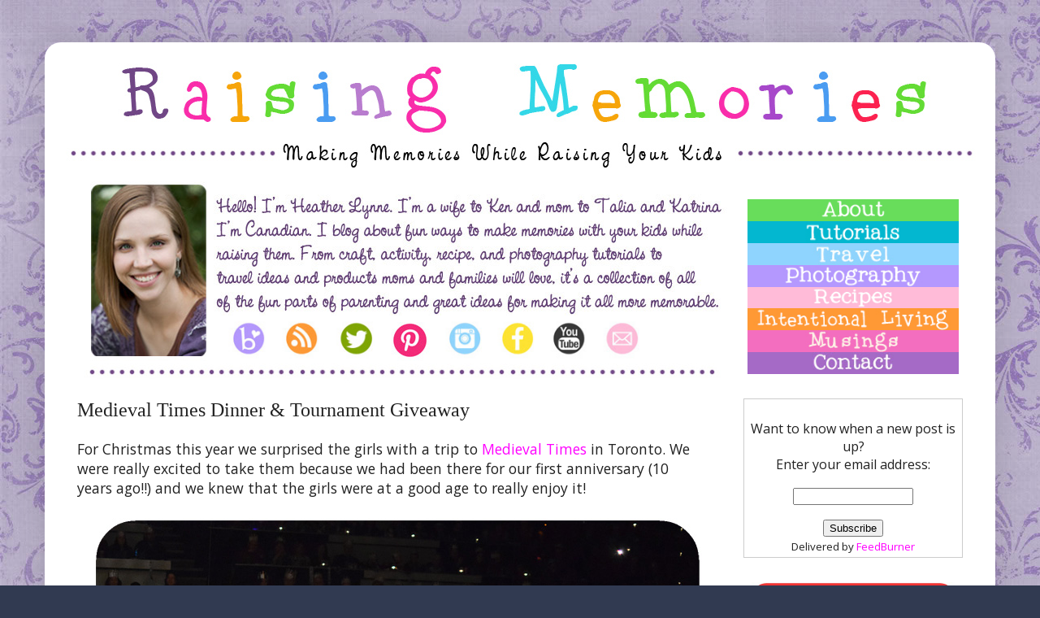

--- FILE ---
content_type: text/html; charset=UTF-8
request_url: https://www.raisingmemories.com/2015/01/medieval-times-dinner-tournament.html?showComment=1422371428970
body_size: 47929
content:
<!DOCTYPE html>
<html class='v2' dir='ltr' xmlns='http://www.w3.org/1999/xhtml' xmlns:b='http://www.google.com/2005/gml/b' xmlns:data='http://www.google.com/2005/gml/data' xmlns:expr='http://www.google.com/2005/gml/expr' xmlns:fb='https://www.facebook.com/2008/fbml' xmlns:og='https://ogp.me/ns#'>
<head>
<link href='https://www.blogger.com/static/v1/widgets/335934321-css_bundle_v2.css' rel='stylesheet' type='text/css'/>
<script type='application/ld+json'> 
{
  "@context" : "http://www.schema.org",
  "@type" : "WebSite",
  "name" : "Raising Memories",
  "description" : "Making Memories while raising your kids: craft, activity, recipe and photography tutorials. Travel ideas and products for moms and families.",
  "url" : "raisingmemories.com",
  "logo" : "https://blogger.googleusercontent.com/img/b/R29vZ2xl/AVvXsEjciA_OEoNRQeYb6n8TDbcoWVvXVl54mb5KEeqLBsAL8kb5mNXhWMJzYESiks51CshKwhPDS1bZ_biEnDIjKsPUWK6NXiqLtW9xyl8a3NIn6mRiycZiZxWd7Zo_23GcH0LckO3gdcPeiEMF/s1600/RMTop.jpg",
  "sameAs" : [ 
  	"https://www.instagram.com/raisingmemories",
  	"https://www.facebook.com/raisingmemories", 
  	"https://twitter.com/raisingmemories", 
  	"https://www.youtube.com/raisingmemories"]
}
}
 </script>
<meta content='[Raising Memories focuses on helping parents create great memories with their kids while raising them. From craft, activity, recipe, and photography tutorials to travel ideas and products moms and families will love.' name='description'/>
<meta content='[canadian family travel blogger, kids activities, canadian mom blog, raising children]' name='keywords'/>
<!-- BLOGHER ADS Begin header tag -->
<script type='text/javascript'>
  var blogherads = blogherads || {};
  blogherads.adq = blogherads.adq || [];
</script>
<script async='async' data-cfasync='false' src='https://ads.blogherads.com/static/blogherads.js' type='text/javascript'></script>
<script async='async' data-cfasync='false' src='https://ads.blogherads.com/sk/69/693/693714/29080/header.js' type='text/javascript'></script>
<!-- BLOGHER ADS End header tag -->
<!-- BrandBacker Invisible Badge -->
<a alt='BrandBacker Member' href='https://www.brandbacker.com' target='_blank' title='BrandBacker Member'><img src='https://images.brandbacker.com/badges/no_badge.png'/></a>
<!-- End BrandBacker Invisible Badge -->
<!-- Google Tag Manager for Collective Bias -->
<script type='text/javascript'>
dataLayer = [{
	'trackingID':'UA-50546140-29',
	'javaScriptVersion':'analytics.js',
	'homePageURL':'https://www.raisingmemories.com'
}];
</script>
<noscript><iframe height='0' src='//www.googletagmanager.com/ns.html?id=GTM-PBN79J' style='display:none;visibility:hidden' width='0'></iframe></noscript>
<script type='text/javascript'>/*<![CDATA[*/(function(w,d,s,l,i){w[l]=w[l]||[];
w[l].push({'gtm.start':new Date().getTime(),event:'gtm.js'});
var f=d.getElementsByTagName(s)[0],j=d.createElement(s),dl=l!='dataLayer'?'&l='+l:'';
j.async=true;j.src='//www.googletagmanager.com/gtm.js?id='+i+dl;
f.parentNode.insertBefore(j,f);})(window,document,'script','dataLayer','GTM-PBN79J');
/*]]>*/</script>
<!-- End Google Tag Manager -->
<meta content='IE=EmulateIE7' http-equiv='X-UA-Compatible'/>
<meta content='width=1100' name='viewport'/>
<meta content='text/html; charset=UTF-8' http-equiv='Content-Type'/>
<meta content='blogger' name='generator'/>
<link href='https://www.raisingmemories.com/favicon.ico' rel='icon' type='image/x-icon'/>
<link href='https://www.raisingmemories.com/2015/01/medieval-times-dinner-tournament.html' rel='canonical'/>
<link rel="alternate" type="application/atom+xml" title="Raising Memories: Making &amp; Documenting Family Memories - Atom" href="https://www.raisingmemories.com/feeds/posts/default" />
<link rel="alternate" type="application/rss+xml" title="Raising Memories: Making &amp; Documenting Family Memories - RSS" href="https://www.raisingmemories.com/feeds/posts/default?alt=rss" />
<link rel="service.post" type="application/atom+xml" title="Raising Memories: Making &amp; Documenting Family Memories - Atom" href="https://www.blogger.com/feeds/1465867677762395374/posts/default" />

<link rel="alternate" type="application/atom+xml" title="Raising Memories: Making &amp; Documenting Family Memories - Atom" href="https://www.raisingmemories.com/feeds/8142014510042007953/comments/default" />
<!--Can't find substitution for tag [blog.ieCssRetrofitLinks]-->
<link href='https://blogger.googleusercontent.com/img/b/R29vZ2xl/AVvXsEiDcNZeAQaHM0L5UkdOPGHg025r61CED3czOzlgDeSTz19vZqrUg2e8XkNYyVxVPfm6-_6U5scaKhbNn_aamm-51l2qr0KZyjyxoisIRiu4D_Djm1Jhe-bj1GhyphenhyphenyDy2U5ViT6ex3d6bYnlV/s1600/Medieval-Times-Sword-Fight-Toronto.jpg' rel='image_src'/>
<meta content='Our Experience at Medieval Times Dinner & Tournament (in Toronto)' name='description'/>
<meta content='https://www.raisingmemories.com/2015/01/medieval-times-dinner-tournament.html' property='og:url'/>
<meta content='Medieval Times Dinner &amp; Tournament Giveaway' property='og:title'/>
<meta content='Our Experience at Medieval Times Dinner &amp; Tournament (in Toronto)' property='og:description'/>
<meta content='https://blogger.googleusercontent.com/img/b/R29vZ2xl/AVvXsEiDcNZeAQaHM0L5UkdOPGHg025r61CED3czOzlgDeSTz19vZqrUg2e8XkNYyVxVPfm6-_6U5scaKhbNn_aamm-51l2qr0KZyjyxoisIRiu4D_Djm1Jhe-bj1GhyphenhyphenyDy2U5ViT6ex3d6bYnlV/w1200-h630-p-k-no-nu/Medieval-Times-Sword-Fight-Toronto.jpg' property='og:image'/>
<meta content='https://blogger.googleusercontent.com/img/b/R29vZ2xl/AVvXsEiDcNZeAQaHM0L5UkdOPGHg025r61CED3czOzlgDeSTz19vZqrUg2e8XkNYyVxVPfm6-_6U5scaKhbNn_aamm-51l2qr0KZyjyxoisIRiu4D_Djm1Jhe-bj1GhyphenhyphenyDy2U5ViT6ex3d6bYnlV/s1600/Medieval-Times-Sword-Fight-Toronto.jpg' property='og:image'/>
<meta content='e44ccdc1915180493ea164ad55c8c93c' name='p:domain_verify'/>
<title>Medieval Times Dinner & Tournament Giveaway</title>
<style type='text/css'>@font-face{font-family:'Open Sans';font-style:normal;font-weight:400;font-stretch:100%;font-display:swap;src:url(//fonts.gstatic.com/s/opensans/v44/memSYaGs126MiZpBA-UvWbX2vVnXBbObj2OVZyOOSr4dVJWUgsjZ0B4taVIUwaEQbjB_mQ.woff2)format('woff2');unicode-range:U+0460-052F,U+1C80-1C8A,U+20B4,U+2DE0-2DFF,U+A640-A69F,U+FE2E-FE2F;}@font-face{font-family:'Open Sans';font-style:normal;font-weight:400;font-stretch:100%;font-display:swap;src:url(//fonts.gstatic.com/s/opensans/v44/memSYaGs126MiZpBA-UvWbX2vVnXBbObj2OVZyOOSr4dVJWUgsjZ0B4kaVIUwaEQbjB_mQ.woff2)format('woff2');unicode-range:U+0301,U+0400-045F,U+0490-0491,U+04B0-04B1,U+2116;}@font-face{font-family:'Open Sans';font-style:normal;font-weight:400;font-stretch:100%;font-display:swap;src:url(//fonts.gstatic.com/s/opensans/v44/memSYaGs126MiZpBA-UvWbX2vVnXBbObj2OVZyOOSr4dVJWUgsjZ0B4saVIUwaEQbjB_mQ.woff2)format('woff2');unicode-range:U+1F00-1FFF;}@font-face{font-family:'Open Sans';font-style:normal;font-weight:400;font-stretch:100%;font-display:swap;src:url(//fonts.gstatic.com/s/opensans/v44/memSYaGs126MiZpBA-UvWbX2vVnXBbObj2OVZyOOSr4dVJWUgsjZ0B4jaVIUwaEQbjB_mQ.woff2)format('woff2');unicode-range:U+0370-0377,U+037A-037F,U+0384-038A,U+038C,U+038E-03A1,U+03A3-03FF;}@font-face{font-family:'Open Sans';font-style:normal;font-weight:400;font-stretch:100%;font-display:swap;src:url(//fonts.gstatic.com/s/opensans/v44/memSYaGs126MiZpBA-UvWbX2vVnXBbObj2OVZyOOSr4dVJWUgsjZ0B4iaVIUwaEQbjB_mQ.woff2)format('woff2');unicode-range:U+0307-0308,U+0590-05FF,U+200C-2010,U+20AA,U+25CC,U+FB1D-FB4F;}@font-face{font-family:'Open Sans';font-style:normal;font-weight:400;font-stretch:100%;font-display:swap;src:url(//fonts.gstatic.com/s/opensans/v44/memSYaGs126MiZpBA-UvWbX2vVnXBbObj2OVZyOOSr4dVJWUgsjZ0B5caVIUwaEQbjB_mQ.woff2)format('woff2');unicode-range:U+0302-0303,U+0305,U+0307-0308,U+0310,U+0312,U+0315,U+031A,U+0326-0327,U+032C,U+032F-0330,U+0332-0333,U+0338,U+033A,U+0346,U+034D,U+0391-03A1,U+03A3-03A9,U+03B1-03C9,U+03D1,U+03D5-03D6,U+03F0-03F1,U+03F4-03F5,U+2016-2017,U+2034-2038,U+203C,U+2040,U+2043,U+2047,U+2050,U+2057,U+205F,U+2070-2071,U+2074-208E,U+2090-209C,U+20D0-20DC,U+20E1,U+20E5-20EF,U+2100-2112,U+2114-2115,U+2117-2121,U+2123-214F,U+2190,U+2192,U+2194-21AE,U+21B0-21E5,U+21F1-21F2,U+21F4-2211,U+2213-2214,U+2216-22FF,U+2308-230B,U+2310,U+2319,U+231C-2321,U+2336-237A,U+237C,U+2395,U+239B-23B7,U+23D0,U+23DC-23E1,U+2474-2475,U+25AF,U+25B3,U+25B7,U+25BD,U+25C1,U+25CA,U+25CC,U+25FB,U+266D-266F,U+27C0-27FF,U+2900-2AFF,U+2B0E-2B11,U+2B30-2B4C,U+2BFE,U+3030,U+FF5B,U+FF5D,U+1D400-1D7FF,U+1EE00-1EEFF;}@font-face{font-family:'Open Sans';font-style:normal;font-weight:400;font-stretch:100%;font-display:swap;src:url(//fonts.gstatic.com/s/opensans/v44/memSYaGs126MiZpBA-UvWbX2vVnXBbObj2OVZyOOSr4dVJWUgsjZ0B5OaVIUwaEQbjB_mQ.woff2)format('woff2');unicode-range:U+0001-000C,U+000E-001F,U+007F-009F,U+20DD-20E0,U+20E2-20E4,U+2150-218F,U+2190,U+2192,U+2194-2199,U+21AF,U+21E6-21F0,U+21F3,U+2218-2219,U+2299,U+22C4-22C6,U+2300-243F,U+2440-244A,U+2460-24FF,U+25A0-27BF,U+2800-28FF,U+2921-2922,U+2981,U+29BF,U+29EB,U+2B00-2BFF,U+4DC0-4DFF,U+FFF9-FFFB,U+10140-1018E,U+10190-1019C,U+101A0,U+101D0-101FD,U+102E0-102FB,U+10E60-10E7E,U+1D2C0-1D2D3,U+1D2E0-1D37F,U+1F000-1F0FF,U+1F100-1F1AD,U+1F1E6-1F1FF,U+1F30D-1F30F,U+1F315,U+1F31C,U+1F31E,U+1F320-1F32C,U+1F336,U+1F378,U+1F37D,U+1F382,U+1F393-1F39F,U+1F3A7-1F3A8,U+1F3AC-1F3AF,U+1F3C2,U+1F3C4-1F3C6,U+1F3CA-1F3CE,U+1F3D4-1F3E0,U+1F3ED,U+1F3F1-1F3F3,U+1F3F5-1F3F7,U+1F408,U+1F415,U+1F41F,U+1F426,U+1F43F,U+1F441-1F442,U+1F444,U+1F446-1F449,U+1F44C-1F44E,U+1F453,U+1F46A,U+1F47D,U+1F4A3,U+1F4B0,U+1F4B3,U+1F4B9,U+1F4BB,U+1F4BF,U+1F4C8-1F4CB,U+1F4D6,U+1F4DA,U+1F4DF,U+1F4E3-1F4E6,U+1F4EA-1F4ED,U+1F4F7,U+1F4F9-1F4FB,U+1F4FD-1F4FE,U+1F503,U+1F507-1F50B,U+1F50D,U+1F512-1F513,U+1F53E-1F54A,U+1F54F-1F5FA,U+1F610,U+1F650-1F67F,U+1F687,U+1F68D,U+1F691,U+1F694,U+1F698,U+1F6AD,U+1F6B2,U+1F6B9-1F6BA,U+1F6BC,U+1F6C6-1F6CF,U+1F6D3-1F6D7,U+1F6E0-1F6EA,U+1F6F0-1F6F3,U+1F6F7-1F6FC,U+1F700-1F7FF,U+1F800-1F80B,U+1F810-1F847,U+1F850-1F859,U+1F860-1F887,U+1F890-1F8AD,U+1F8B0-1F8BB,U+1F8C0-1F8C1,U+1F900-1F90B,U+1F93B,U+1F946,U+1F984,U+1F996,U+1F9E9,U+1FA00-1FA6F,U+1FA70-1FA7C,U+1FA80-1FA89,U+1FA8F-1FAC6,U+1FACE-1FADC,U+1FADF-1FAE9,U+1FAF0-1FAF8,U+1FB00-1FBFF;}@font-face{font-family:'Open Sans';font-style:normal;font-weight:400;font-stretch:100%;font-display:swap;src:url(//fonts.gstatic.com/s/opensans/v44/memSYaGs126MiZpBA-UvWbX2vVnXBbObj2OVZyOOSr4dVJWUgsjZ0B4vaVIUwaEQbjB_mQ.woff2)format('woff2');unicode-range:U+0102-0103,U+0110-0111,U+0128-0129,U+0168-0169,U+01A0-01A1,U+01AF-01B0,U+0300-0301,U+0303-0304,U+0308-0309,U+0323,U+0329,U+1EA0-1EF9,U+20AB;}@font-face{font-family:'Open Sans';font-style:normal;font-weight:400;font-stretch:100%;font-display:swap;src:url(//fonts.gstatic.com/s/opensans/v44/memSYaGs126MiZpBA-UvWbX2vVnXBbObj2OVZyOOSr4dVJWUgsjZ0B4uaVIUwaEQbjB_mQ.woff2)format('woff2');unicode-range:U+0100-02BA,U+02BD-02C5,U+02C7-02CC,U+02CE-02D7,U+02DD-02FF,U+0304,U+0308,U+0329,U+1D00-1DBF,U+1E00-1E9F,U+1EF2-1EFF,U+2020,U+20A0-20AB,U+20AD-20C0,U+2113,U+2C60-2C7F,U+A720-A7FF;}@font-face{font-family:'Open Sans';font-style:normal;font-weight:400;font-stretch:100%;font-display:swap;src:url(//fonts.gstatic.com/s/opensans/v44/memSYaGs126MiZpBA-UvWbX2vVnXBbObj2OVZyOOSr4dVJWUgsjZ0B4gaVIUwaEQbjA.woff2)format('woff2');unicode-range:U+0000-00FF,U+0131,U+0152-0153,U+02BB-02BC,U+02C6,U+02DA,U+02DC,U+0304,U+0308,U+0329,U+2000-206F,U+20AC,U+2122,U+2191,U+2193,U+2212,U+2215,U+FEFF,U+FFFD;}</style>
<style id='page-skin-1' type='text/css'><!--
/*
-----------------------------------------------
Blogger Template Style
Name:     Simple
Designer: Josh Peterson
URL:      www.noaesthetic.com
----------------------------------------------- */
/* Variable definitions
====================
<Variable name="keycolor" description="Main Color" type="color" default="#66bbdd"/>
<Group description="Page Text" selector="
">
<Variable name="body.font" description="Font" type="font"
default="normal normal 12px Arial, Tahoma, Helvetica, FreeSans, sans-serif"/>
<Variable name="body.text.color" description="Text Color" type="color" default="#222222"/>
</Group>
<Group description="Backgrounds" selector=".body-fauxcolumns-outer">
<Variable name="body.background.color" description="Outer Background" type="color" default="#66bbdd"/>
<Variable name="content.background.color" description="Main Background" type="color" default="#ffffff"/>
<Variable name="header.background.color" description="Header Background" type="color" default="transparent"/>
</Group>
<Group description="Links" selector=".main-outer">
<Variable name="link.color" description="Link Color" type="color" default="#2288bb"/>
<Variable name="link.visited.color" description="Visited Color" type="color" default="#888888"/>
<Variable name="link.hover.color" description="Hover Color" type="color" default="#33aaff"/>
</Group>
<Group description="Blog Title" selector=".header h1">
<Variable name="header.font" description="Font" type="font"
default="normal normal 60px Arial, Tahoma, Helvetica, FreeSans, sans-serif"/>
<Variable name="header.text.color" description="Title Color" type="color" default="#3399bb" />
</Group>
<Group description="Blog Description" selector=".header .description">
<Variable name="description.text.color" description="Description Color" type="color"
default="#777777" />
</Group>
<Group description="Tabs Text" selector=".tabs-inner .widget li a">
<Variable name="tabs.font" description="Font" type="font"
default="normal normal 14px Arial, Tahoma, Helvetica, FreeSans, sans-serif"/>
<Variable name="tabs.text.color" description="Text Color" type="color" default="#999999"/>
<Variable name="tabs.selected.text.color" description="Selected Color" type="color" default="#000000"/>
</Group>
<Group description="Tabs Background" selector=".tabs-outer .PageList">
<Variable name="tabs.background.color" description="Background Color" type="color" default="#f5f5f5"/>
<Variable name="tabs.selected.background.color" description="Selected Color" type="color" default="#eeeeee"/>
</Group>
<Group description="Post Title" selector="h3.post-title, .comments h4">
<Variable name="post.title.font" description="Font" type="font"
default="normal normal 22px Arial, Tahoma, Helvetica, FreeSans, sans-serif"/>
</Group>
<Group description="Date Header" selector=".date-header">
<Variable name="date.header.color" description="Text Color" type="color"
default="#222222"/>
<Variable name="date.header.background.color" description="Background Color" type="color"
default="transparent"/>
</Group>
<Group description="Post Footer" selector=".post-footer">
<Variable name="post.footer.text.color" description="Text Color" type="color" default="#666666"/>
<Variable name="post.footer.background.color" description="Background Color" type="color"
default="#f9f9f9"/>
<Variable name="post.footer.border.color" description="Shadow Color" type="color" default="#eeeeee"/>
</Group>
<Group description="Gadgets" selector="h2">
<Variable name="widget.title.font" description="Title Font" type="font"
default="normal bold 11px Arial, Tahoma, Helvetica, FreeSans, sans-serif"/>
<Variable name="widget.title.text.color" description="Title Color" type="color" default="#000000"/>
<Variable name="widget.alternate.text.color" description="Alternate Color" type="color" default="#999999"/>
</Group>
<Group description="Images" selector=".main-inner">
<Variable name="image.background.color" description="Background Color" type="color" default="#ffffff"/>
<Variable name="image.border.color" description="Border Color" type="color" default="#eeeeee"/>
<Variable name="image.text.color" description="Caption Text Color" type="color" default="#222222"/>
</Group>
<Group description="Accents" selector=".content-inner">
<Variable name="body.rule.color" description="Separator Line Color" type="color" default="#eeeeee"/>
<Variable name="tabs.border.color" description="Tabs Border Color" type="color" default="#ffffff"/>
</Group>
<Variable name="body.background" description="Body Background" type="background"
color="#313a51" default="$(color) none repeat scroll top left"/>
<Variable name="body.background.override" description="Body Background Override" type="string" default=""/>
<Variable name="body.background.gradient.cap" description="Body Gradient Cap" type="url"
default="url(https://www.blogblog.com/1kt/simple/gradients_light.png)"/>
<Variable name="body.background.gradient.tile" description="Body Gradient Tile" type="url"
default="url(https://www.blogblog.com/1kt/simple/body_gradient_tile_light.png)"/>
<Variable name="content.background.color.selector" description="Content Background Color Selector" type="string" default=".content-inner"/>
<Variable name="content.padding" description="Content Padding" type="length" default="10px"/>
<Variable name="content.padding.horizontal" description="Content Horizontal Padding" type="length" default="10px"/>
<Variable name="content.shadow.spread" description="Content Shadow Spread" type="length" default="40px"/>
<Variable name="content.shadow.spread.webkit" description="Content Shadow Spread (WebKit)" type="length" default="5px"/>
<Variable name="content.shadow.spread.ie" description="Content Shadow Spread (IE)" type="length" default="10px"/>
<Variable name="main.border.width" description="Main Border Width" type="length" default="0"/>
<Variable name="header.background.gradient" description="Header Gradient" type="url" default="none"/>
<Variable name="header.shadow.offset.left" description="Header Shadow Offset Left" type="length" default="-1px"/>
<Variable name="header.shadow.offset.top" description="Header Shadow Offset Top" type="length" default="-1px"/>
<Variable name="header.shadow.spread" description="Header Shadow Spread" type="length" default="1px"/>
<Variable name="header.padding" description="Header Padding" type="length" default="30px"/>
<Variable name="header.border.size" description="Header Border Size" type="length" default="1px"/>
<Variable name="header.bottom.border.size" description="Header Bottom Border Size" type="length" default="0"/>
<Variable name="header.border.horizontalsize" description="Header Horizontal Border Size" type="length" default="0"/>
<Variable name="description.text.size" description="Description Text Size" type="string" default="140%"/>
<Variable name="tabs.margin.top" description="Tabs Margin Top" type="length" default="0" />
<Variable name="tabs.margin.side" description="Tabs Side Margin" type="length" default="30px" />
<Variable name="tabs.background.gradient" description="Tabs Background Gradient" type="url"
default="url(https://www.blogblog.com/1kt/simple/gradients_light.png)"/>
<Variable name="tabs.border.width" description="Tabs Border Width" type="length" default="1px"/>
<Variable name="tabs.bevel.border.width" description="Tabs Bevel Border Width" type="length" default="1px"/>
<Variable name="date.header.padding" description="Date Header Padding" type="string" default="inherit"/>
<Variable name="date.header.letterspacing" description="Date Header Letter Spacing" type="string" default="inherit"/>
<Variable name="date.header.margin" description="Date Header Margin" type="string" default="inherit"/>
<Variable name="post.margin.bottom" description="Post Bottom Margin" type="length" default="25px"/>
<Variable name="image.border.small.size" description="Image Border Small Size" type="length" default="2px"/>
<Variable name="image.border.large.size" description="Image Border Large Size" type="length" default="5px"/>
<Variable name="page.width.selector" description="Page Width Selector" type="string" default=".region-inner"/>
<Variable name="page.width" description="Page Width" type="string" default="auto"/>
<Variable name="main.section.margin" description="Main Section Margin" type="length" default="15px"/>
<Variable name="main.padding" description="Main Padding" type="length" default="15px"/>
<Variable name="main.padding.top" description="Main Padding Top" type="length" default="30px"/>
<Variable name="main.padding.bottom" description="Main Padding Bottom" type="length" default="30px"/>
<Variable name="paging.background"
color="#ffffff"
description="Background of blog paging area" type="background"
default="transparent none no-repeat scroll top center"/>
<Variable name="footer.bevel" description="Bevel border length of footer" type="length" default="0"/>
<Variable name="mobile.background.overlay" description="Mobile Background Overlay" type="string"
default="transparent none repeat scroll top left"/>
<Variable name="mobile.background.size" description="Mobile Background Size" type="string" default="auto"/>
<Variable name="mobile.button.color" description="Mobile Button Color" type="color" default="#ffffff" />
<Variable name="startSide" description="Side where text starts in blog language" type="automatic" default="left"/>
<Variable name="endSide" description="Side where text ends in blog language" type="automatic" default="right"/>
*/
/* Content
----------------------------------------------- */
#Navbar1 {
margin: 0;
padding: 0;
display: none;
visibility: hidden;
}
body {
font: normal normal 16px Open Sans;
color: #222222;
background: #313a51 url(https://3.bp.blogspot.com/-J0aIytjx8xg/ToPF6Cxh0fI/AAAAAAAABxo/l2fueuY7LF0/s0/bkgrdswirls.jpg) repeat scroll top left;
padding: 0 40px 40px 40px;
}
html body .region-inner {
min-width: 0;
max-width: 100%;
width: auto;
}
a:link {
text-decoration:none;
color: #ff00ff;
}
a:visited {
text-decoration:none;
color: #ff9900;
}
a:hover {
text-decoration:underline;
color: #a37fff;
}
.body-fauxcolumn-outer .fauxcolumn-inner {
background: transparent none repeat scroll top left;
_background-image: none;
}
.body-fauxcolumn-outer .cap-top {
position: absolute;
z-index: 1;
height: 400px;
width: 100%;
background: #313a51 url(https://3.bp.blogspot.com/-J0aIytjx8xg/ToPF6Cxh0fI/AAAAAAAABxo/l2fueuY7LF0/s0/bkgrdswirls.jpg) repeat scroll top left;
}
.body-fauxcolumn-outer .cap-top .cap-left {
width: 100%;
background: transparent none repeat-x scroll top left;
_background-image: none;
}
.content-outer {
-moz-box-shadow: 0 0 40px rgba(0, 0, 0, .15);
-webkit-box-shadow: 0 0 5px rgba(0, 0, 0, .15);
-goog-ms-box-shadow: 0 0 10px #333333;
box-shadow: 0 0 40px rgba(0, 0, 0, .15);
margin-bottom: 1px;
}
.content-inner {
padding: 10px 10px;
}
.content-inner {
background-color: #ffffff;
}
/* Header
----------------------------------------------- */
.header-outer {
background: #ffffff url(https://www.blogblog.com/1kt/simple/gradients_light.png) repeat-x scroll 0 -400px;
_background-image: none;
}
.Header h1 {
font: normal normal 48px Georgia, Utopia, 'Palatino Linotype', Palatino, serif;
color: #ffffff;
text-shadow: 1px 2px 3px rgba(0, 0, 0, .2);
}
.Header h1 a {
color: #ffffff;
}
.Header .description {
font-size: 140%;
color: #ffffff;
}
.header-inner .Header .titlewrapper {
padding: 22px 30px;
}
.header-inner .Header .descriptionwrapper {
padding: 0 30px;
}
/* Tabs
----------------------------------------------- */
.tabs-inner .section:first-child {
border-top: 0 solid #eee5dd;
}
.tabs-inner .section:first-child ul {
margin-top: -0;
border-top: 0 solid #eee5dd;
border-left: 0 solid #eee5dd;
border-right: 0 solid #eee5dd;
}
.tabs-inner .widget ul {
background: #f0eeff none repeat-x scroll 0 -800px;
_background-image: none;
border-bottom: 1px solid #eee5dd;
margin-top: 0;
margin-left: -30px;
margin-right: -30px;
}
.tabs-inner .widget li a {
display: inline-block;
padding: .6em 1em;
font: normal normal 16px Georgia, Utopia, 'Palatino Linotype', Palatino, serif;
color: #777799;
border-left: 1px solid #ffffff;
border-right: 1px solid #eee5dd;
}
.tabs-inner .widget li:first-child a {
border-left: none;
}
.tabs-inner .widget li.selected a, .tabs-inner .widget li a:hover {
color: #000000;
background-color: #f0eeff;
text-decoration: none;
}
/* Columns
----------------------------------------------- */
.main-outer {
border-top: 0 solid #ffffff;
}
.fauxcolumn-left-outer .fauxcolumn-inner {
border-right: 1px solid #ffffff;
}
.fauxcolumn-right-outer .fauxcolumn-inner {
border-left: 1px solid #ffffff;
}
/* Headings
----------------------------------------------- */
.Header h2 a {
margin: 0 0 1em 0;
font: normal bold 12px Georgia, Utopia, 'Palatino Linotype', Palatino, serif;
color: #000000;
text-transform: uppercase;
}
/* Widgets
----------------------------------------------- */
.widget .zippy {
color: #999999;
text-shadow: 2px 2px 1px rgba(0, 0, 0, .1);
}
.widget .popular-posts ul {
list-style: none;
}
/* Posts
----------------------------------------------- */
.date-header span {
background-color: transparent;
color: #222222;
padding: inherit;
letter-spacing: inherit;
margin: inherit;
}
.main-inner {
padding-top: 30px;
padding-bottom: 30px;
}
.main-inner .column-center-inner {
padding: 0 15px;
}
.main-inner .column-center-inner .section {
margin: 0 15px;
}
.post {
margin: 0 0 25px 0;
}
h3.post-title, .comments h4 {
font: normal normal 24px Georgia, Utopia, 'Palatino Linotype', Palatino, serif;
margin: .75em 0 0;
}
.post-body {
font-size: 110%;
line-height: 1.4;
position: relative;
}
.post-body img, .post-body .tr-caption-container, .Profile img, .Image img,
.BlogList .item-thumbnail img {
padding: 0px;
background: #ffffff;
border: 1px solid #ffffff;
-moz-box-shadow: 1px 1px 5px rgba(0, 0, 0, 0);
-webkit-box-shadow: 1px 1px 5px rgba(0, 0, 0, 0);
box-shadow: 1px 1px 5px rgba(0, 0, 0, 0);
}
.post-body img, .post-body .tr-caption-container {
padding: 0px;
}
.post-body .tr-caption-container {
color: #222222;
}
.post-body .tr-caption-container img {
padding: 0;
background: transparent;
border: none;
-moz-box-shadow: 0 0 0 rgba(0, 0, 0, 0);
-webkit-box-shadow: 0 0 0 rgba(0, 0, 0, 0);
box-shadow: 0 0 0 rgba(0, 0, 0, 0);
}
.post-header {
margin: 0 0 1.5em;
line-height: 1.6;
font-size: 90%;
}
.post-footer {
margin: 20px -2px 0;
padding: 5px 10px;
color: #4a4a4a;
background-color: #ecddf6;
border-bottom: 1px solid #a799cc;
line-height: 1.6;
font-size: 90%;
}
#comments .comment-author {
padding-top: 1.5em;
border-top: 1px solid #ffffff;
background-position: 0 1.5em;
}
#comments .comment-author:first-child {
padding-top: 0;
border-top: none;
}
.avatar-image-container {
margin: .2em 0 0;
}
#comments .avatar-image-container img {
border: 1px solid #ffffff;
}
/* Accents
---------------------------------------------- */
.section-columns td.columns-cell {
border-left: 1px solid #ffffff;
}
.blog-pager {
background: transparent none no-repeat scroll top center;
}
.blog-pager-older-link, .home-link,
.blog-pager-newer-link {
background-color: #ffffff;
padding: 5px;
}
.footer-outer {
border-top: 0 dashed #bbbbbb;
}
/* Mobile
----------------------------------------------- */
body.mobile  {
background-size: auto;
}
.mobile .body-fauxcolumn-outer {
background: transparent none repeat scroll top left;
}
.mobile .body-fauxcolumn-outer .cap-top {
background-size: 100% auto;
}
.mobile .content-outer {
-webkit-box-shadow: 0 0 3px rgba(0, 0, 0, .15);
box-shadow: 0 0 3px rgba(0, 0, 0, .15);
padding: 0 40px;
}
body.mobile .AdSense {
margin: 0 -40px;
}
.mobile .tabs-inner .widget ul {
margin-left: 0;
margin-right: 0;
}
.mobile .post {
margin: 0;
}
.mobile .main-inner .column-center-inner .section {
margin: 0;
}
.mobile .date-header span {
padding: 0.1em 10px;
margin: 0 -10px;
}
.mobile h3.post-title {
margin: 0;
}
.mobile .blog-pager {
background: transparent none no-repeat scroll top center;
}
.mobile .footer-outer {
border-top: none;
}
.mobile .main-inner, .mobile .footer-inner {
background-color: #ffffff;
}
.mobile-index-contents {
color: #222222;
}
.mobile-link-button {
background-color: #ff00ff;
}
.mobile-link-button a:link, .mobile-link-button a:visited {
color: #ffffff;
}
.mobile .tabs-inner .section:first-child {
border-top: none;
}
.mobile .tabs-inner .PageList .widget-content {
background-color: #f0eeff;
color: #000000;
border-top: 1px solid #eee5dd;
border-bottom: 1px solid #eee5dd;
}
.mobile .tabs-inner .PageList .widget-content .pagelist-arrow {
border-left: 1px solid #eee5dd;
}
h3.post-title {
margin-top: -10px !important;
}
.linkwithin_inner {margin:0 auto !important;}
.linkwithin_posts a {border:none !important;}
.linkwithin_text {font-family:molengo,arial,tahoma;font-size:15px;}img {vertical-align:top}
.header-inner {
margin-bottom: -25px!important;
}.header-outer { border-radius: 60px; -moz-border-radius: 60px; -webkit-border-radius: 60px; } .content-inner { border-radius: 20px; -moz-border-radius: 20px; -webkit-border-radius: 20px; }
.widget.ContactForm {
display: none;
}
/* BloggerSentral Recent Posts Image Gallery CSS Start */
.bsrp-gallery {padding:10px; clear:both;}
.bsrp-gallery:after {content: "";display: table;clear: both;}
.bsrp-gallery .bs-item a {position: relative;float:left;margin: 0 15px 15px 0 !important;text-decoration:none;}
.bsrp-gallery .bs-item .ptitle {background: rgba(0, 0, 0, 0.5); background: #7f7f7f\9; display: block; clear: left; font-size: 11px; line-height:1.3em; height: 2.6em; position: absolute; text-align: left; bottom: 10%; color:#fff; padding:2px 5px; word-wrap: break-word; overflow:hidden;}
.bsrp-gallery a img {background: #eee; float: left; padding: 5px; box-shadow: 1px 1px 3px rgba(0, 0, 0, 0.5); -moz-box-shadow: 1px 1px 3px rgba(0, 0, 0, 0.5); -webkit-box-shadow: 1px 1px 3px rgba(0, 0, 0, 0.5); transition: background-color 0.4s; -webkit-transition: background-color 0.4s; -moz-transition: background-color 0.4s;}
.bsrp-gallery a:hover img {background: #ee7e22;}
/* BloggerSentral Recent Posts Image Gallery CSS End */
.comment-content a {
display: none;
}
/* Eliminates links people try to leave in comments */
--></style>
<style id='template-skin-1' type='text/css'><!--
body {
min-width: 1170px;
}
.content-outer, .content-fauxcolumn-outer, .region-inner {
min-width: 1170px;
max-width: 1170px;
_width: 1170px;
}
.main-inner .columns {
padding-left: 0px;
padding-right: 330px;
}
.main-inner .fauxcolumn-center-outer {
left: 0px;
right: 330px;
/* IE6 does not respect left and right together */
_width: expression(this.parentNode.offsetWidth -
parseInt("0px") -
parseInt("330px") + 'px');
}
.main-inner .fauxcolumn-left-outer {
width: 0px;
}
.main-inner .fauxcolumn-right-outer {
width: 330px;
}
.main-inner .column-left-outer {
width: 0px;
right: 100%;
margin-left: -0px;
}
.main-inner .column-right-outer {
width: 330px;
margin-right: -330px;
}
#layout {
min-width: 0;
}
#layout .content-outer {
min-width: 0;
width: 800px;
}
#layout .region-inner {
min-width: 0;
width: auto;
}
--></style>
<link href='https://heatherlynne.webs.com/sifr.css' media='all' rel='stylesheet' type='text/css'/>
<script src='https://heatherlynne.webs.com/sifr.js' type='text/javascript'></script>
<script src='https://heatherlynne.webs.com/blogger-sifr.js' type='text/javascript'></script>
<script type='text/javascript'>

  var _gaq = _gaq || [];
  _gaq.push(['_setAccount', 'UA-12971975-2']);
  _gaq.push(['_trackPageview']);

  (function() {
    var ga = document.createElement('script'); ga.type = 'text/javascript'; ga.async = true;
    ga.src = ('https:' == document.location.protocol ? 'https://ssl' : 'https://www') + '.google-analytics.com/ga.js';
    var s = document.getElementsByTagName('script')[0]; s.parentNode.insertBefore(ga, s);
  })();

</script>
<script type='text/javascript'>

  var _gaq = _gaq || [];
  _gaq.push(['_setAccount', 'UA-12971975-1']);
  _gaq.push(['_trackPageview']);

  (function() {
    var ga = document.createElement('script'); ga.type = 'text/javascript'; ga.async = true;
    ga.src = ('https:' == document.location.protocol ? 'https://ssl' : 'https://www') + '.google-analytics.com/ga.js';
    var s = document.getElementsByTagName('script')[0]; s.parentNode.insertBefore(ga, s);
  })();

</script>
<meta content='5k0k5v9sis873zp983FqB5ezFoket7' data-verify='4sponsor'/>
<!-- Open Graph Meta Tags BEGIN -->
<meta content='Medieval Times Dinner & Tournament Giveaway' property='og:title'/>
<meta content='https://www.raisingmemories.com/2015/01/medieval-times-dinner-tournament.html' property='og:url'/>
<meta content='article' property='og:type'/>
<meta content='Raising Memories: Making &amp; Documenting Family Memories' property='og:site_name'/>
<meta content='https://blogger.googleusercontent.com/img/b/R29vZ2xl/AVvXsEiDcNZeAQaHM0L5UkdOPGHg025r61CED3czOzlgDeSTz19vZqrUg2e8XkNYyVxVPfm6-_6U5scaKhbNn_aamm-51l2qr0KZyjyxoisIRiu4D_Djm1Jhe-bj1GhyphenhyphenyDy2U5ViT6ex3d6bYnlV/s72-c/Medieval-Times-Sword-Fight-Toronto.jpg' property='og:image'/>
<meta content='Our Experience at Medieval Times Dinner & Tournament (in Toronto)' name='og:description'/>
<!-- Open Graph Meta Tags END -->
<script>
// Blogger Recent Posts Gallery by Bloggersentral.com
// Tutorial at https://www.bloggersentral.com/2013/05/recent-posts-image-gallery-for-blogger.html 
// Free to use or share, but please keep this notice intact.
//<![CDATA[
function bsrpGallery(root) {
    var entries = root.feed.entry || [];
    var html = ['<div class="bsrp-gallery nopin" title="Get this from BloggerSentral.com">'];
    for (var i = 0; i < entries.length; ++i) {
        var post = entries[i];
        var postTitle = post.title.$t;
        var orgImgUrl = post.media$thumbnail ? post.media$thumbnail.url : 'https://blogger.googleusercontent.com/img/b/R29vZ2xl/AVvXsEiHdPf_JscHNeUVA7EfkWGpCx3JSrUNh5gkIdBXWfR7qhLu9HSdHYvhm8em1gx3OySVIqZrQUQK_ZgbyNmBd2d6R6kkvHpr6DlU0uBDjF-x-fbtU610WWTsR4SJWPGWuWTplMDJEEY72D4S/s72-c/default+image.png';
        var newImgUrl = orgImgUrl.replace('s72-c', 's' + bsrpg_thumbSize + '-c');
        var links = post.link || [];
        for (var j = 0; j < links.length; ++j) {
            if (links[j].rel == 'alternate') break;
        }
        var postUrl = links[j].href;
        var imgTag = '<img src="' + newImgUrl + '" width="' + bsrpg_thumbSize + '" height="' + bsrpg_thumbSize + '"/>';
        var pTitle = bsrpg_showTitle ? '<span class="ptitle">' + postTitle + '</span>' : '';
        var item = '<a href="' + postUrl + '" target="_blank" title="' + postTitle + '">' + imgTag + pTitle + '</a>';
        html.push('<div class="bs-item">', item, '</div>');
    }
    html.push('</div>');
    document.write(html.join(""));
}
//]]>
</script>
<link href='https://www.blogger.com/dyn-css/authorization.css?targetBlogID=1465867677762395374&amp;zx=4f7201ab-5d2b-4fc1-8ba7-504eb78f03d9' media='none' onload='if(media!=&#39;all&#39;)media=&#39;all&#39;' rel='stylesheet'/><noscript><link href='https://www.blogger.com/dyn-css/authorization.css?targetBlogID=1465867677762395374&amp;zx=4f7201ab-5d2b-4fc1-8ba7-504eb78f03d9' rel='stylesheet'/></noscript>
<meta name='google-adsense-platform-account' content='ca-host-pub-1556223355139109'/>
<meta name='google-adsense-platform-domain' content='blogspot.com'/>

</head>
<body class='loading'>
<div class='navbar section' id='navbar'><div class='widget Navbar' data-version='1' id='Navbar1'><script type="text/javascript">
    function setAttributeOnload(object, attribute, val) {
      if(window.addEventListener) {
        window.addEventListener('load',
          function(){ object[attribute] = val; }, false);
      } else {
        window.attachEvent('onload', function(){ object[attribute] = val; });
      }
    }
  </script>
<div id="navbar-iframe-container"></div>
<script type="text/javascript" src="https://apis.google.com/js/platform.js"></script>
<script type="text/javascript">
      gapi.load("gapi.iframes:gapi.iframes.style.bubble", function() {
        if (gapi.iframes && gapi.iframes.getContext) {
          gapi.iframes.getContext().openChild({
              url: 'https://www.blogger.com/navbar/1465867677762395374?po\x3d8142014510042007953\x26origin\x3dhttps://www.raisingmemories.com',
              where: document.getElementById("navbar-iframe-container"),
              id: "navbar-iframe"
          });
        }
      });
    </script><script type="text/javascript">
(function() {
var script = document.createElement('script');
script.type = 'text/javascript';
script.src = '//pagead2.googlesyndication.com/pagead/js/google_top_exp.js';
var head = document.getElementsByTagName('head')[0];
if (head) {
head.appendChild(script);
}})();
</script>
</div></div>
<div class='body-fauxcolumns'>
<div class='fauxcolumn-outer body-fauxcolumn-outer'>
<div class='cap-top'>
<div class='cap-left'></div>
<div class='cap-right'></div>
</div>
<div class='fauxborder-left'>
<div class='fauxborder-right'></div>
<div class='fauxcolumn-inner'>
</div>
</div>
<div class='cap-bottom'>
<div class='cap-left'></div>
<div class='cap-right'></div>
</div>
</div>
</div>
<div class='content'>
<div class='content-fauxcolumns'>
<div class='fauxcolumn-outer content-fauxcolumn-outer'>
<div class='cap-top'>
<div class='cap-left'></div>
<div class='cap-right'></div>
</div>
<div class='fauxborder-left'>
<div class='fauxborder-right'></div>
<div class='fauxcolumn-inner'>
</div>
</div>
<div class='cap-bottom'>
<div class='cap-left'></div>
<div class='cap-right'></div>
</div>
</div>
</div>
<div class='content-outer'>
<div class='content-cap-top cap-top'>
<div class='cap-left'></div>
<div class='cap-right'></div>
</div>
<div class='fauxborder-left content-fauxborder-left'>
<div class='fauxborder-right content-fauxborder-right'></div>
<div class='content-inner'>
<header>
<div class='header-outer'>
<div class='header-cap-top cap-top'>
<div class='cap-left'></div>
<div class='cap-right'></div>
</div>
<div class='fauxborder-left header-fauxborder-left'>
<div class='fauxborder-right header-fauxborder-right'></div>
<div align='center' class='region-inner header-inner'>
<div class='header section' id='header'><div class='widget Header' data-version='1' id='Header1'>
<div id='header-inner'>
<a href='https://www.raisingmemories.com/' style='display: block'>
<img alt='Raising Memories: Making &amp; Documenting Family Memories' height='156px; ' id='Header1_headerimg' src='https://blogger.googleusercontent.com/img/b/R29vZ2xl/AVvXsEjciA_OEoNRQeYb6n8TDbcoWVvXVl54mb5KEeqLBsAL8kb5mNXhWMJzYESiks51CshKwhPDS1bZ_biEnDIjKsPUWK6NXiqLtW9xyl8a3NIn6mRiycZiZxWd7Zo_23GcH0LckO3gdcPeiEMF/s1600/RMTop.jpg' style='display: block' width='1160px; '/>
</a>
</div>
</div></div>
</div>
</div>
<div class='header-cap-bottom cap-bottom'>
<div class='cap-left'></div>
<div class='cap-right'></div>
</div>
</div>
</header>
<div class='tabs-outer'>
<div class='tabs-cap-top cap-top'>
<div class='cap-left'></div>
<div class='cap-right'></div>
</div>
<div class='fauxborder-left tabs-fauxborder-left'>
<div class='fauxborder-right tabs-fauxborder-right'></div>
<div class='region-inner tabs-inner'>
<div class='tabs no-items section' id='crosscol'></div>
<div class='tabs no-items section' id='crosscol-overflow'></div>
</div>
</div>
<div class='tabs-cap-bottom cap-bottom'>
<div class='cap-left'></div>
<div class='cap-right'></div>
</div>
</div>
<div class='main-outer'>
<div class='main-cap-top cap-top'>
<div class='cap-left'></div>
<div class='cap-right'></div>
</div>
<div class='fauxborder-left main-fauxborder-left'>
<div class='fauxborder-right main-fauxborder-right'></div>
<div class='region-inner main-inner'>
<div class='columns fauxcolumns'>
<div class='fauxcolumn-outer fauxcolumn-center-outer'>
<div class='cap-top'>
<div class='cap-left'></div>
<div class='cap-right'></div>
</div>
<div class='fauxborder-left'>
<div class='fauxborder-right'></div>
<div class='fauxcolumn-inner'>
</div>
</div>
<div class='cap-bottom'>
<div class='cap-left'></div>
<div class='cap-right'></div>
</div>
</div>
<div class='fauxcolumn-outer fauxcolumn-left-outer'>
<div class='cap-top'>
<div class='cap-left'></div>
<div class='cap-right'></div>
</div>
<div class='fauxborder-left'>
<div class='fauxborder-right'></div>
<div class='fauxcolumn-inner'>
</div>
</div>
<div class='cap-bottom'>
<div class='cap-left'></div>
<div class='cap-right'></div>
</div>
</div>
<div class='fauxcolumn-outer fauxcolumn-right-outer'>
<div class='cap-top'>
<div class='cap-left'></div>
<div class='cap-right'></div>
</div>
<div class='fauxborder-left'>
<div class='fauxborder-right'></div>
<div class='fauxcolumn-inner'>
</div>
</div>
<div class='cap-bottom'>
<div class='cap-left'></div>
<div class='cap-right'></div>
</div>
</div>
<!-- corrects IE6 width calculation -->
<div class='columns-inner'>
<div class='column-center-outer'>
<div class='column-center-inner'>
<div class='main section' id='main'><div class='widget HTML' data-version='1' id='HTML4'>
<div class='widget-content'>
<img src="https://blogger.googleusercontent.com/img/b/R29vZ2xl/AVvXsEiIhVyh3CYSk9-3i2p8ioDXDzYhGH-QhIEjN3BgXonnpWaiu1SdLargBltG7ESMaR00BuvLv_9MZjdSQLiAGIRfbsoiDyyF6jrByyUXS4iovl9OpQT71RxEyLf3sVnvdjB8PbA7FB2NT91l/s1600/Profile2016.jpg" border="0" /><img src="https://blogger.googleusercontent.com/img/b/R29vZ2xl/AVvXsEjYlb4Oo_xYfjxYdlD0FFYGHqq7mp8sfWSp07p9cmwLoFzJueQv463mfmpN36z8j2xEO6gUyx3Pm9A3ShL3W8JHKuT7PklABOowcxS8SiIUuogNKoIr3RQssPJGVIFyka8iehz_7_IZMNuu/s1600/1-1.jpg" border="0" />  &nbsp;&nbsp;  <a target="_blank" href="https://www.bloglovin.com/en/blog/3541529"><img src="https://blogger.googleusercontent.com/img/b/R29vZ2xl/AVvXsEg84n1p5W2dRVV5zgXfrWQLnopWTJaEhyphenhyphenpqJexmerG-scfoAIgjippg55OTzPZCQ-fiSsa60IwbgKa1p56iD6ER4nHgaiTA-iU8AEnDnM__wlwA0X-5FALoXIDqGpWPCK15wbRNPuMhrgsC/s1600/1-2-bloglovin.jpg" height=55 border="0"/></a><a target="_blank" href="https://heathernow.blogspot.com/feeds/posts/default"><img src="https://blogger.googleusercontent.com/img/b/R29vZ2xl/AVvXsEgjFvTOfVCGiCrNbi1B3HOf6DQ_txni9ox0gcDxuLQq2SHcuxDq3q3SL2GJJAJhcqnABVTNXY-wHqVOO2BY-hT48_IwNZWk0ML0Ry9BJ4Z5Trc0zgtH4X1OhyphenhyphenMGqFoFgjJFhXXLemtbRQYc/s1600/1-3-rss.jpg" height=55 border="0"/></a><a target="_blank" href="https://twitter.com/raisingmemories"><img src="https://blogger.googleusercontent.com/img/b/R29vZ2xl/AVvXsEg_9Uh9TTn6BjOPVIlb3iEcWuvAsCZSjpl_6hudV7l40apZ_g0RuJxrlk_3Qxj4B7nNSGed48X3Yyaw08nfxXruoThTjCFNNmobvPdFZCDSUIbifM2gdSKe2msz8MBZe5fQBYuuYEW1IJ5Z/s1600/1-8-twitter.jpg" height=55 border="0" /></a><a target="_blank" href="https://pinterest.com/heatherlynne/"><img src="https://blogger.googleusercontent.com/img/b/R29vZ2xl/AVvXsEiMSKNBwZU-ZzDlObPW8gGVH8bG5OvwxMsWmjsriXNd0Hv6q6MHsMBOev6uz4N1136Q9Q2qM7xR6wDSMSA4RsShW2_Bk8EArX1zO3W_HMNqrUcrLEQH7Ii6jit6RmzSE-WZKg0z3OuhVB2O/s1600/1-5-pinterest.jpg" /></a><a target="_blank" href="https://instagram.com/raisingmemories#"><img src="https://blogger.googleusercontent.com/img/b/R29vZ2xl/AVvXsEjaD5x8t14jZHPYcWyqDqjSsYrnlawUW0TjegZoGVsWA3NFULV4q7vqnIryPJ5q6RE1OTVC0wWCHErWCBkJqAL3IaWEJfsSFco_tKbeprjJaWC2_SGQLdpd8EyYp2TUlKl-eEcDIxdATQ8f/s1600/1-6-Instagram.jpg" height=55 border="0" /></a><a target="_blank" href="https://www.facebook.com/pages/Raising-Memories/121106247920148"><img src="https://blogger.googleusercontent.com/img/b/R29vZ2xl/AVvXsEg1kXQ1e_AFH-9QyZH8cWPFhcT75kNAzf0HkWiTMchUEJ1tLQmxwQEoPaq4uW6EWhvmiFa1WndY5LWgdmKT4bPqSHM1_udwwEDIVRjozavdLSQwYCJW-_78-9MnpvPaX7ojXgzODKcAFLq9/s1600/1-7-facebook.jpg" height=55 border="0" /></a><a target="_blank" href="https://www.youtube.com/user/raisingmemories"><img src="https://blogger.googleusercontent.com/img/b/R29vZ2xl/AVvXsEiFxO2mBoXAkAFQLrveXa8oC_PCtJciAwYv4oj0I9j9uDwFcyJqSMn6koC8R52KMNz1nH4zLabwtjV5OPAqiZar1ITQatymAasvLovAHNvX3S8I9X2e2Rtb8M7LBGiF2flZk5mJHVHV2K4M/s1600/1-9-youtube.jpg" height=55 border="0"/></a><a href="mailto:raisingmemories@gmail.com"><img src="https://blogger.googleusercontent.com/img/b/R29vZ2xl/AVvXsEhMbw6yfiDsKZogx0_EjplGy15S_yChxd5BANj8ntLF1AHPyg9PFGuSP4moId0Y6QGzaMotfnQ45qd-saaHdv7bkWWHIBEQoH6iD4OD3fBiJJNj-xmhtSVsucpOOGMcHXRAVlI8IS00mNgS/s1600/1-end-mailpuny.jpg" height=55 border="0"/></a><img src="https://blogger.googleusercontent.com/img/b/R29vZ2xl/AVvXsEhYBQ8G_RRL2tQtp2gvCU5sFrfOUrs1_WTXuNKBmyQP0iL1bkJdx3Vwb8F7j3OLWiq0LkinGZ2NOr9oZJrOUuqzpaePDmDEWHWC2no3kyjsVRs2rEFQ1v4ju76xD2r9z2zBJlPmujuTKNiK/s1600/Dots.jpg" />
</div>
<div class='clear'></div>
</div><div class='widget Blog' data-version='1' id='Blog1'>
<div class='blog-posts hfeed'>

          <div class="date-outer">
        

          <div class="date-posts">
        
<div class='post-outer'>
<div class='post hentry'>
<a name='8142014510042007953'></a>
<h3 class='post-title entry-title'>
Medieval Times Dinner & Tournament Giveaway
</h3>
<div class='post-header'>
<div class='post-header-line-1'></div>
</div>
<div class='post-body entry-content' id='post-body-8142014510042007953'>
For Christmas this year we surprised the girls with a trip to <a href="http://www.medievaltimes.com/" rel="nofollow">Medieval Times</a> in Toronto.  We were really excited to take them because we had been there for our first anniversary (10 years ago!!) and we knew that the girls were at a good age to really enjoy it!<br />
<br />
<div class="separator" style="clear: both; text-align: center;">
<a href="https://blogger.googleusercontent.com/img/b/R29vZ2xl/AVvXsEiDcNZeAQaHM0L5UkdOPGHg025r61CED3czOzlgDeSTz19vZqrUg2e8XkNYyVxVPfm6-_6U5scaKhbNn_aamm-51l2qr0KZyjyxoisIRiu4D_Djm1Jhe-bj1GhyphenhyphenyDy2U5ViT6ex3d6bYnlV/s1600/Medieval-Times-Sword-Fight-Toronto.jpg" imageanchor="1" style="margin-left: 1em; margin-right: 1em;"><img border="0" src="https://blogger.googleusercontent.com/img/b/R29vZ2xl/AVvXsEiDcNZeAQaHM0L5UkdOPGHg025r61CED3czOzlgDeSTz19vZqrUg2e8XkNYyVxVPfm6-_6U5scaKhbNn_aamm-51l2qr0KZyjyxoisIRiu4D_Djm1Jhe-bj1GhyphenhyphenyDy2U5ViT6ex3d6bYnlV/s1600/Medieval-Times-Sword-Fight-Toronto.jpg" /></a></div>
<br />
They knew what Medieval Times was, so we were able to reveal this gift to them with a few visual clues:<br />
<br />
<div class="separator" style="clear: both; text-align: center;">
<a href="https://blogger.googleusercontent.com/img/b/R29vZ2xl/AVvXsEjQXqGF3JVbeMMxICncKhPLn1dlXv7rqT7NH_TFbbilPCCRkQ5J0d-h8LSL965gDGMWbNWC85nZMZuqpwRs1BVzbab8OXyw-KJJLdEZsBNispnOpXNavKiGNYTfxUwE6PUX57xI4ndPrIDs/s1600/Surprise-Gift-Medieval-Times.jpg" imageanchor="1" style="margin-left: 1em; margin-right: 1em;"><img border="0" src="https://blogger.googleusercontent.com/img/b/R29vZ2xl/AVvXsEjQXqGF3JVbeMMxICncKhPLn1dlXv7rqT7NH_TFbbilPCCRkQ5J0d-h8LSL965gDGMWbNWC85nZMZuqpwRs1BVzbab8OXyw-KJJLdEZsBNispnOpXNavKiGNYTfxUwE6PUX57xI4ndPrIDs/s1600/Surprise-Gift-Medieval-Times.jpg" /></a></div>
<br />
These are pictures of them reading their clues Christmas morning. &nbsp;In that last photo, Katrina put her head down and let out a thrilled squeal! haha :) &nbsp;We got the reaction we were hoping for!<br />
<br />
<a name="more"></a><br />
<br />
<div class="separator" style="clear: both; text-align: center;">
<a href="https://blogger.googleusercontent.com/img/b/R29vZ2xl/AVvXsEgmZpOlzXPaFuDtaxJW30P8E112fzzQohG8fHxK5-X4lbXWefW9v-EROo4E8XZcg8l_gRlJpXWeQ4iiU95vBkuQYL7OKJKIoCFUyTnX5YbOTSi6O3GnI16M6G99Hk3aoRHt03K0e5Jz2V7B/s1600/Medieval-Times-Surprise-Reaction.jpg" imageanchor="1" style="margin-left: 1em; margin-right: 1em;"><img border="0" src="https://blogger.googleusercontent.com/img/b/R29vZ2xl/AVvXsEgmZpOlzXPaFuDtaxJW30P8E112fzzQohG8fHxK5-X4lbXWefW9v-EROo4E8XZcg8l_gRlJpXWeQ4iiU95vBkuQYL7OKJKIoCFUyTnX5YbOTSi6O3GnI16M6G99Hk3aoRHt03K0e5Jz2V7B/s1600/Medieval-Times-Surprise-Reaction.jpg" /></a></div>
<br />
Here we are just outside the Medieval Times Dinner &amp; Tournament castle in Toronto and the girls are very excited!<br />
<br />
<div class="separator" style="clear: both; text-align: center;">
<a href="https://blogger.googleusercontent.com/img/b/R29vZ2xl/AVvXsEgfPUs_0BUBe_KgYcDYeOEGqdxwafNoPDjDCslpvNNxGFjmbqR1XO6BecsCvc-_I3wNCd1A3mLYB2C_Tk2_pOoe8rO63cjtT9DG8uQxUnKMn0NP_SiUPNTp4z4aeb8yf_p8UW83zMYIrfha/s1600/Medieval-Times-Toronto-Building.jpg" imageanchor="1" style="margin-left: 1em; margin-right: 1em;"><img border="0" src="https://blogger.googleusercontent.com/img/b/R29vZ2xl/AVvXsEgfPUs_0BUBe_KgYcDYeOEGqdxwafNoPDjDCslpvNNxGFjmbqR1XO6BecsCvc-_I3wNCd1A3mLYB2C_Tk2_pOoe8rO63cjtT9DG8uQxUnKMn0NP_SiUPNTp4z4aeb8yf_p8UW83zMYIrfha/s1600/Medieval-Times-Toronto-Building.jpg" /></a></div>
<br />
As soon as we walked into the castle, we found that we would be treated like royalty! &nbsp;Ken and I were greeted as "my lord" and "my lady" and the girls were always called Princess. :) &nbsp;We entered and were all given crowns that represented the colours of the Knight we would be cheering for during the show.<br />
<br />
<div class="separator" style="clear: both; text-align: center;">
<a href="https://blogger.googleusercontent.com/img/b/R29vZ2xl/AVvXsEhReBQcNUcxdRPSdCfkNvfSXpVJ99R8vJTWEcyeOm6cucZq3hoNkRA2BrNeK-rm21RoLyyXIuYLkaMagmIe2h-HujfOmIu9k9J3eWo7DeKfMZPn2vWM_3EZ_nLz1bxxPXxozLbMK2-rfvry/s1600/Medieval-Times-Welcome.jpg" imageanchor="1" style="margin-left: 1em; margin-right: 1em;"><img border="0" src="https://blogger.googleusercontent.com/img/b/R29vZ2xl/AVvXsEhReBQcNUcxdRPSdCfkNvfSXpVJ99R8vJTWEcyeOm6cucZq3hoNkRA2BrNeK-rm21RoLyyXIuYLkaMagmIe2h-HujfOmIu9k9J3eWo7DeKfMZPn2vWM_3EZ_nLz1bxxPXxozLbMK2-rfvry/s1600/Medieval-Times-Welcome.jpg" /></a></div>
<br />
Next we had the opportunity to pose for a photo with the falconer (it was delivered to us at our table during the show).<br />
<br />
<div class="separator" style="clear: both; text-align: center;">
<a href="https://blogger.googleusercontent.com/img/b/R29vZ2xl/AVvXsEg26WUG6AW6irzvg-WJDuyqU1kzvJbR98MMnnPi5ZSkpwZcZUxVe-cxrYXtu3w0-zaDKTQPwL6VnE9vGdB5GETraIcLDG0E9N3IP49xe3TXwK-b6qnvnhPiM3-pHzb1ZmVBHzn6WnAnc5-f/s1600/Medieval-Times-Souvenier-Photo.jpg" imageanchor="1" style="margin-left: 1em; margin-right: 1em;"><img border="0" src="https://blogger.googleusercontent.com/img/b/R29vZ2xl/AVvXsEg26WUG6AW6irzvg-WJDuyqU1kzvJbR98MMnnPi5ZSkpwZcZUxVe-cxrYXtu3w0-zaDKTQPwL6VnE9vGdB5GETraIcLDG0E9N3IP49xe3TXwK-b6qnvnhPiM3-pHzb1ZmVBHzn6WnAnc5-f/s1600/Medieval-Times-Souvenier-Photo.jpg" /></a></div>
<br />
After posing for the photo, we entered a large waiting room inside the castle which was AMAZING. Here's a photo I took of the ceiling- the décor was fabulous! &nbsp;The room soon filled with people wearing crowns of various colours. &nbsp;We all enjoyed exploring! &nbsp;You can look through windows to see and meet the horses and we even met the host! (you can see Ken &amp; the girls posing with him in front of one of the horses' stalls in the photo above, beside the photo of Katrina getting her crown).<br />
<br />
<div class="separator" style="clear: both; text-align: center;">
<a href="https://blogger.googleusercontent.com/img/b/R29vZ2xl/AVvXsEhhk8o6566r9vvFDZklT8txjIGM1jtxqZSReMeZPdbkoHVGbp2Py_QSQthjpD3ykeBBxb2R4ptxX5vMTPYn62irRWqYg2pq_Eezh85wZ7-eDSDsNqcufyRntB5PP3uor0GfwlQ85CwGLOGU/s1600/Medieval-Times.jpg" imageanchor="1" style="margin-left: 1em; margin-right: 1em;"><img border="0" src="https://blogger.googleusercontent.com/img/b/R29vZ2xl/AVvXsEhhk8o6566r9vvFDZklT8txjIGM1jtxqZSReMeZPdbkoHVGbp2Py_QSQthjpD3ykeBBxb2R4ptxX5vMTPYn62irRWqYg2pq_Eezh85wZ7-eDSDsNqcufyRntB5PP3uor0GfwlQ85CwGLOGU/s1600/Medieval-Times.jpg" /></a></div>
<br />
Right in the middle of the room is a bar where you can order drinks. &nbsp;Around the sides of the room are souvenir shops where you can buy toys, figurines, costumes, and even real swords. &nbsp;After some time spent in this room exploring the shops and surroundings, the host of the show appeared above us (see the photo below, in the bottom right) and began announcing which colours could enter the arena.<br />
<br />
<div class="separator" style="clear: both; text-align: center;">
<a href="https://blogger.googleusercontent.com/img/b/R29vZ2xl/AVvXsEi6Uq2v8WTE-u0aLtBB7LxbCTrhcgvWZAAMDSYs1lPrujKj21lcB1HfXW_d6yPfAthvAGDZ4HWVo9mNS_3n85VeTb0or-W5g9_2iFBVujmSf9zHdCk3CV5fHdO2FfQkuk40qqifQOiWQPgL/s1600/Medieval-Times-Gift-Shop.jpg" imageanchor="1" style="margin-left: 1em; margin-right: 1em;"><img border="0" src="https://blogger.googleusercontent.com/img/b/R29vZ2xl/AVvXsEi6Uq2v8WTE-u0aLtBB7LxbCTrhcgvWZAAMDSYs1lPrujKj21lcB1HfXW_d6yPfAthvAGDZ4HWVo9mNS_3n85VeTb0or-W5g9_2iFBVujmSf9zHdCk3CV5fHdO2FfQkuk40qqifQOiWQPgL/s1600/Medieval-Times-Gift-Shop.jpg" /></a></div>
<br />
While waiting for our turn to enter, we grabbed these photos. &nbsp;Talia had recently earned some money and chose to buy herself this glowing fencing sword. We found a photo opp. for Katrina, too ;)<br />
<br />
<div class="separator" style="clear: both; text-align: center;">
<a href="https://blogger.googleusercontent.com/img/b/R29vZ2xl/AVvXsEhncqm9N2VlDnEp6Np2eHeKepYnIeWp6M2ww_XmGl51fdtCyuAkNrn1IeWXrO7Mv8fDPYc9a-SxE1lZsDlwjJd5udZFdsKeYFffSiAxlhSL7lBn0R129vRCk3E8X4st6Bwm4louM84mMOhn/s1600/Medieval-Times-Sword-Gift-Shop.jpg" imageanchor="1" style="margin-left: 1em; margin-right: 1em;"><img border="0" src="https://blogger.googleusercontent.com/img/b/R29vZ2xl/AVvXsEhncqm9N2VlDnEp6Np2eHeKepYnIeWp6M2ww_XmGl51fdtCyuAkNrn1IeWXrO7Mv8fDPYc9a-SxE1lZsDlwjJd5udZFdsKeYFffSiAxlhSL7lBn0R129vRCk3E8X4st6Bwm4louM84mMOhn/s1600/Medieval-Times-Sword-Gift-Shop.jpg" /></a></div>
<br />
This is the view across the arena when we found our seats and a couple of shots of us, excitedly waiting for the show to start! :) &nbsp;(In the photo across the arena, you can see some of the servers (everyone who works there dresses the part- it's so fun!).<br />
<br />
<div class="separator" style="clear: both; text-align: center;">
<a href="https://blogger.googleusercontent.com/img/b/R29vZ2xl/AVvXsEgy_KxrMWKYedq7m0Y8ZvdwE2o-esLiXcWTVWXix4ADI5yngAs8NXLsgdUJclCQeuuBJWpN7rKaK06M_zgNWiymcgx_PmXlcDa4-z9ONz6S5K4luCwwY82xkWFVkMIZ3vpFoDSSWZGTBSrM/s1600/Medieval-Times-Arena.jpg" imageanchor="1" style="margin-left: 1em; margin-right: 1em;"><img border="0" src="https://blogger.googleusercontent.com/img/b/R29vZ2xl/AVvXsEgy_KxrMWKYedq7m0Y8ZvdwE2o-esLiXcWTVWXix4ADI5yngAs8NXLsgdUJclCQeuuBJWpN7rKaK06M_zgNWiymcgx_PmXlcDa4-z9ONz6S5K4luCwwY82xkWFVkMIZ3vpFoDSSWZGTBSrM/s1600/Medieval-Times-Arena.jpg" /></a></div>
<br />
At our seats we found a program and a cheering banner for each of us. &nbsp;Our food was served on these dishes (with no cutlery). &nbsp;They are serious about having you experience the authentic experience and get dirty when you eat! ;) &nbsp;We had to make a special request for hand wipes so that I could take photos during the show for this blog post or else I wouldn't have dared to touch my camera! ;)<br />
<br />
<div class="separator" style="clear: both; text-align: center;">
<a href="https://blogger.googleusercontent.com/img/b/R29vZ2xl/AVvXsEiIRpycRVa1X8ArR7s2VnQgAvmex1M45bB9Y19ZPksJhh3b0XDhlltIYWN5EgbTdmI7LZSYwa2k5i3LhR2qrTEDO-EWAfDCfj-uPfndAZ-2xzyAeF6xuGyX7JtuXdwwexE8-srJaLqu5cf9/s1600/Medieval-Times-Dinner-Table-Setting.jpg" imageanchor="1" style="margin-left: 1em; margin-right: 1em;"><img border="0" src="https://blogger.googleusercontent.com/img/b/R29vZ2xl/AVvXsEiIRpycRVa1X8ArR7s2VnQgAvmex1M45bB9Y19ZPksJhh3b0XDhlltIYWN5EgbTdmI7LZSYwa2k5i3LhR2qrTEDO-EWAfDCfj-uPfndAZ-2xzyAeF6xuGyX7JtuXdwwexE8-srJaLqu5cf9/s1600/Medieval-Times-Dinner-Table-Setting.jpg" /></a></div>
<br />
The show was just fabulous. &nbsp;The horses were amazing and so were the knights and other actors!<br />
<br />
<div class="separator" style="clear: both; text-align: center;">
<a href="https://blogger.googleusercontent.com/img/b/R29vZ2xl/AVvXsEgZM2ejfsdZMiRpojH7w5bCVOAcN7GVLnhb1nRAkBRDZ7Gzx1u8TOlX4flfr2iiBgA5LXu5Baj8bPGHU8K3BQwjaWNm-K_GULaN3-smYKwrT9Yt872Y8P6YgMn_uhy3AFQuEpHKTS8fSFPR/s1600/Medieval-Times-Misty-Horse.jpg" imageanchor="1" style="margin-left: 1em; margin-right: 1em;"><img border="0" src="https://blogger.googleusercontent.com/img/b/R29vZ2xl/AVvXsEgZM2ejfsdZMiRpojH7w5bCVOAcN7GVLnhb1nRAkBRDZ7Gzx1u8TOlX4flfr2iiBgA5LXu5Baj8bPGHU8K3BQwjaWNm-K_GULaN3-smYKwrT9Yt872Y8P6YgMn_uhy3AFQuEpHKTS8fSFPR/s1600/Medieval-Times-Misty-Horse.jpg" /></a></div>
<br />
Here are a couple of photos of the knights entering the arena as the show began. &nbsp;We were all seated in areas with the other guests who had the same colour crowns so that we were with our cheering sections.<br />
<br />
<div class="separator" style="clear: both; text-align: center;">
<a href="https://blogger.googleusercontent.com/img/b/R29vZ2xl/AVvXsEiQgSFdl04o-UTFD6I8lVX6GPWXEsIj8gP12jg9vwJHKVp07oGadvI1nxJpVZFuFgcRoPZTscPa363bk9Jt8SMJeMHnfTPXSElDO0E2Ot7P4htmVnvkk4CIwpoh_iWNhohmhFYCh8ymOwcs/s1600/Medieval-Times-Entrance-of-Blue-and-Green-Knights.jpg" imageanchor="1" style="margin-left: 1em; margin-right: 1em;"><img border="0" src="https://blogger.googleusercontent.com/img/b/R29vZ2xl/AVvXsEiQgSFdl04o-UTFD6I8lVX6GPWXEsIj8gP12jg9vwJHKVp07oGadvI1nxJpVZFuFgcRoPZTscPa363bk9Jt8SMJeMHnfTPXSElDO0E2Ot7P4htmVnvkk4CIwpoh_iWNhohmhFYCh8ymOwcs/s1600/Medieval-Times-Entrance-of-Blue-and-Green-Knights.jpg" /></a></div>
<br />
Soon we would see the King and there would be a tournament! &nbsp;We were all encouraged to cheer for our Knight (ours was the red &amp; yellow knight and when he won part of the tournament, he would throw flowers into the audience!).<br />
<br />
<div class="separator" style="clear: both; text-align: center;">
<a href="https://blogger.googleusercontent.com/img/b/R29vZ2xl/AVvXsEjW7S5wMlljSJ4Om65URaUM1xj7RIe5tPUGzczhQGmvbrrI-NcX9XHuGpTp7TDGtRH0rZAOYxppIXqSc7eRspjeeOhiT_rsYdofpuTWB5iqGHAQcaFmisimX_6SI6WArFX6tbMyH-Qb1MWn/s1600/Medieval-Times-Jousting-Tournament-Toronto.jpg" imageanchor="1" style="margin-left: 1em; margin-right: 1em;"><img border="0" src="https://blogger.googleusercontent.com/img/b/R29vZ2xl/AVvXsEjW7S5wMlljSJ4Om65URaUM1xj7RIe5tPUGzczhQGmvbrrI-NcX9XHuGpTp7TDGtRH0rZAOYxppIXqSc7eRspjeeOhiT_rsYdofpuTWB5iqGHAQcaFmisimX_6SI6WArFX6tbMyH-Qb1MWn/s1600/Medieval-Times-Jousting-Tournament-Toronto.jpg" /></a></div>
<br />
There was also a dancing horse while we ate the main part of our meal and then the jousting began!<br />
<br />
<div class="separator" style="clear: both; text-align: center;">
<a href="https://blogger.googleusercontent.com/img/b/R29vZ2xl/AVvXsEgx3Xly53ngaadh-reio7NHwWXeEVfVxGsso8BpWTsVJ3-App8yMfOmDQr-Ibbk59KhY9pm-B5AZIAsmreCSOeXloMPzX3pBqXBdMLHYkcxiBrj-uY9_5kJzrB6R7oWsg4Kvh4d36Ft4Ryl/s1600/Medieval-Times-Jousting-Toronto.jpg" imageanchor="1" style="margin-left: 1em; margin-right: 1em;"><img border="0" src="https://blogger.googleusercontent.com/img/b/R29vZ2xl/AVvXsEgx3Xly53ngaadh-reio7NHwWXeEVfVxGsso8BpWTsVJ3-App8yMfOmDQr-Ibbk59KhY9pm-B5AZIAsmreCSOeXloMPzX3pBqXBdMLHYkcxiBrj-uY9_5kJzrB6R7oWsg4Kvh4d36Ft4Ryl/s1600/Medieval-Times-Jousting-Toronto.jpg" /></a></div>
<br />
As the knights took turns fighting each other, they would often end up off of their horses, fighting on foot which is when things got really exciting! &nbsp;Talia was cheering at the top of her lungs!<br />
<br />
<div class="separator" style="clear: both; text-align: center;">
<a href="https://blogger.googleusercontent.com/img/b/R29vZ2xl/AVvXsEigqYqTfz9_fpzBWrHEIBZ5UJvplAIFvt8o8PyY5kKkUtH4bxRFbB9XlaHQGWIeSaAnWD9f64pe3m8K5H_MN8W-zK7vID1HpXOIv4RS3-m2WeA4HXVQI-vKQ1XlBRdQmq4qxNog9kqLhVjl/s1600/Medieval-Times-Tournament-Toronto.jpg" imageanchor="1" style="margin-left: 1em; margin-right: 1em;"><img border="0" src="https://blogger.googleusercontent.com/img/b/R29vZ2xl/AVvXsEigqYqTfz9_fpzBWrHEIBZ5UJvplAIFvt8o8PyY5kKkUtH4bxRFbB9XlaHQGWIeSaAnWD9f64pe3m8K5H_MN8W-zK7vID1HpXOIv4RS3-m2WeA4HXVQI-vKQ1XlBRdQmq4qxNog9kqLhVjl/s1600/Medieval-Times-Tournament-Toronto.jpg" /></a></div>
<br />
I was having fun trying to catch some good action shots with my camera. &nbsp;This is one of my favourites (as well as the one at the top of the post where you can see sparks flying!).<br />
<br />
<div class="separator" style="clear: both; text-align: center;">
<a href="https://blogger.googleusercontent.com/img/b/R29vZ2xl/AVvXsEhRrxb59MLwWh6RmnKXVJdPK-kVJzTtQYHChbzKhPBm6HxA5o2Ll_yCQk4fhj8XkLkbkF_-zIuQ3M_MU93Zb8bE-9QJ1k_XE-8SqZMEFKx8RU2ImzzlWeLIyYoCre8TXoabZIbiy4061u4U/s1600/Toronto-Medieval-Times-Dinner-and-Tournament.jpg" imageanchor="1" style="margin-left: 1em; margin-right: 1em;"><img border="0" src="https://blogger.googleusercontent.com/img/b/R29vZ2xl/AVvXsEhRrxb59MLwWh6RmnKXVJdPK-kVJzTtQYHChbzKhPBm6HxA5o2Ll_yCQk4fhj8XkLkbkF_-zIuQ3M_MU93Zb8bE-9QJ1k_XE-8SqZMEFKx8RU2ImzzlWeLIyYoCre8TXoabZIbiy4061u4U/s1600/Toronto-Medieval-Times-Dinner-and-Tournament.jpg" /></a></div>
<br />
This photo shows where the King and Princess sat during the tournament:<br />
<br />
<div class="separator" style="clear: both; text-align: center;">
<a href="https://blogger.googleusercontent.com/img/b/R29vZ2xl/AVvXsEgIpxbpgOSaL4tzg6cPvJvSJwVPc7Kn4s_NHApcLyaBJGZgmwbT8WFHs1NWQNNBgvejKzmJYF4oVhyiNFlnvg2weWV4XGEn35O0gXW-ZPG1zk9UzuzlaxE4tD7yAXxl-rqILw7kwmks9Bnk/s1600/Medieval-Times-King-and-Princess.jpg" imageanchor="1" style="margin-left: 1em; margin-right: 1em;"><img border="0" src="https://blogger.googleusercontent.com/img/b/R29vZ2xl/AVvXsEgIpxbpgOSaL4tzg6cPvJvSJwVPc7Kn4s_NHApcLyaBJGZgmwbT8WFHs1NWQNNBgvejKzmJYF4oVhyiNFlnvg2weWV4XGEn35O0gXW-ZPG1zk9UzuzlaxE4tD7yAXxl-rqILw7kwmks9Bnk/s1600/Medieval-Times-King-and-Princess.jpg" /></a></div>
<br />
Here's a shot of our knight after a proud victory:<br />
<br />
<div class="separator" style="clear: both; text-align: center;">
<a href="https://blogger.googleusercontent.com/img/b/R29vZ2xl/AVvXsEgY9mrTa20nyGmhJjqXaY3xoVxiTJ56qAEr7tppz8iEepl8zjR0-hg1AG8d_6TtR1e-2fCofZZYco0ljPkKulTHe8ok9MZi6HS7-mcLPjFSSi7xyYMjZ9Raww-OmKAAYVIaUfUkJLEtqHVJ/s1600/Medieval-Times-Tournament-Yellow-and-Red-Knight-Wins.jpg" imageanchor="1" style="margin-left: 1em; margin-right: 1em;"><img border="0" src="https://blogger.googleusercontent.com/img/b/R29vZ2xl/AVvXsEgY9mrTa20nyGmhJjqXaY3xoVxiTJ56qAEr7tppz8iEepl8zjR0-hg1AG8d_6TtR1e-2fCofZZYco0ljPkKulTHe8ok9MZi6HS7-mcLPjFSSi7xyYMjZ9Raww-OmKAAYVIaUfUkJLEtqHVJ/s1600/Medieval-Times-Tournament-Yellow-and-Red-Knight-Wins.jpg" /></a></div>
<br />
Here's Katrina cheering with both of our banners!<br />
<br />
<div class="separator" style="clear: both; text-align: center;">
<a href="https://blogger.googleusercontent.com/img/b/R29vZ2xl/AVvXsEimxsd7hxxYwccp8uKX1ghmn55w1UQAqOPKqX4Nx5yqyQqGee8AKjZXhkli-H8BIdvolpY_CqmO_CLCWWdIVSJJi2kRgWRL851kRglgzr8-s8JExdl9oUBf3po0RuIiS8wWAsMaxolwZenk/s1600/Cheering-at-Medieval-Times-Toronto.jpg" imageanchor="1" style="margin-left: 1em; margin-right: 1em;"><img border="0" src="https://blogger.googleusercontent.com/img/b/R29vZ2xl/AVvXsEimxsd7hxxYwccp8uKX1ghmn55w1UQAqOPKqX4Nx5yqyQqGee8AKjZXhkli-H8BIdvolpY_CqmO_CLCWWdIVSJJi2kRgWRL851kRglgzr8-s8JExdl9oUBf3po0RuIiS8wWAsMaxolwZenk/s1600/Cheering-at-Medieval-Times-Toronto.jpg" /></a></div>
<br />
<br />
And the winner of the tournament was the red &amp; yellow knight! &nbsp;We were very proud :)<br />
<br />
<div class="separator" style="clear: both; text-align: center;">
<a href="https://blogger.googleusercontent.com/img/b/R29vZ2xl/AVvXsEhl_vphAFRk-ZN_EJKbTCxpXVrQkxIFLsZLpALSMkXAA_Sv6BFMvAdpSrIbyDg0WUYFqLaFOYUO_nJe0F72v7EWEE3VnREKL9mXhzMMcorE48-IlX-GtTklF2W0MuXuhS97gLvFU9ee0ajH/s1600/Medieval-Times-Dinner-and-Tournament-Red-and-Yellow-Knight-Wins.jpg" imageanchor="1" style="margin-left: 1em; margin-right: 1em;"><img border="0" src="https://blogger.googleusercontent.com/img/b/R29vZ2xl/AVvXsEhl_vphAFRk-ZN_EJKbTCxpXVrQkxIFLsZLpALSMkXAA_Sv6BFMvAdpSrIbyDg0WUYFqLaFOYUO_nJe0F72v7EWEE3VnREKL9mXhzMMcorE48-IlX-GtTklF2W0MuXuhS97gLvFU9ee0ajH/s1600/Medieval-Times-Dinner-and-Tournament-Red-and-Yellow-Knight-Wins.jpg" /></a></div>
<br />
After the show, the girls were excited to be able to meet the princess and the king and stand with each of them for a photo:<br />
<br />
<div class="separator" style="clear: both; text-align: center;">
<a href="https://blogger.googleusercontent.com/img/b/R29vZ2xl/AVvXsEhuD9Ebi13KVx6v3sIhEbSp0vZDeL3vMriLMA-uIluTTaBiylGFT8QE-P8P99aluxBY5cyIKMorTEHa296JSXLKinJkTZlXPICLFExtNlkT6327SV8KdSkydTXHKlO1sA4mMlTnZdqEBh5Y/s1600/Meeting-the-Princess-and-King-at-Medieval-Times.jpg" imageanchor="1" style="margin-left: 1em; margin-right: 1em;"><img border="0" src="https://blogger.googleusercontent.com/img/b/R29vZ2xl/AVvXsEhuD9Ebi13KVx6v3sIhEbSp0vZDeL3vMriLMA-uIluTTaBiylGFT8QE-P8P99aluxBY5cyIKMorTEHa296JSXLKinJkTZlXPICLFExtNlkT6327SV8KdSkydTXHKlO1sA4mMlTnZdqEBh5Y/s1600/Meeting-the-Princess-and-King-at-Medieval-Times.jpg" /></a></div>
<br />
What a fun family experience! &nbsp;We had such a great time! &nbsp;This is a great Family activity and since Family Day is coming up in February and March Break is just around the corner after that, this is a great time to enter to win a set of 4 tickets for your family to go to Medieval Times at the Toronto castle! &nbsp;(If you don't want to wait to see if you won, you can head right to their website &amp; purchase tickets- click <a href="http://www.medievaltimes.com/toronto/specialoffers.aspx" rel="nofollow">here </a>to see some of their special offers!)<br />
<br />
To enter for your chance to win 4 tickets , just fill out this form!<br />
<br />
<center>
<a class="rcptr" data-raflid="79836e1c94" data-template="" data-theme="classic" href="http://www.rafflecopter.com/rafl/display/79836e1c94/" id="rcwidget_ky1garff" rel="nofollow">a Rafflecopter giveaway</a><br />
<script src="//widget-prime.rafflecopter.com/launch.js"></script></center>
<br />
<small><i>Disclosure: I was provided tickets for review &amp; giveaway purposes. I was not compensated financially for this review. As always, all opinions shared are my own!</i></small><br />
<br />
<div style="text-align: center;">
<b>If you are looking for more "experience" gift ideas, check this post out!</b></div>
<div style="text-align: center;">
<b><br />
</b></div>
<div style="text-align: center;">
<b><a href="http://www.raisingmemories.com/2013/12/ultimate-list-100-non-toy-gift-ideas.html"><span style="font-size: large;">100 Non-Toy Gift Ideas</span></a></b></div>
<center>
<img src="https://blogger.googleusercontent.com/img/b/R29vZ2xl/AVvXsEjM0GllObjyd9HMigSEkucwD7ZjPNVzxnxpRm58cffSaAB8lVNGAp3yn2sgBcJu_oBDMnAGYxPb9_JeOTkxhgMb6a474Zr-l4BZsYvfAibsoDsgVrVLlDOYmR6QGXu-8598m1lpsjgKKne-/s1600/UltimateList100NonToyGiftIdeas.jpg" width="300" /></center>
<br />
<div align="center">
<i>Thanks for visiting my blog!</i><br />
<a href="http://www.bloglovin.com/en/blog/3541529"><img src="https://blogger.googleusercontent.com/img/b/R29vZ2xl/AVvXsEg8c-zQcjQgFV_1en14c5IgmsUz3-W6-x7dJVfxOQdkdTPTZI4hjrQHXO53qJL_gjqkmSV7CW9KSLRL7wM9rKZaYEQMWqb4F5YimrtPqwP2Jk5NeNqEF9hFp8HRwqx5DmngalDwF02DwMWI/s1600/wisteria+72+bloglovin+igottacreate.png" style="border: none;" width="45/" /></a> <a href="http://heathernow.blogspot.com/feeds/posts/default"><img src="https://blogger.googleusercontent.com/img/b/R29vZ2xl/AVvXsEhLZiwnKbWsnqx7ifHqw3M5wMNjNYwFdpN9EQaeVFyEZgG4Rj_0dsOAnnc1bAJ5SObL4W2SipouTLKVZxFnWIdBB0VvrWYz1t7wSIHIacjTjT3fIUS8Zvx1icgzPdptrMQLH3B851FoaDIH/s1600/tangerine72+igottacreate+rss.png" style="border: none;" width="45" /></a> <a href="https://plus.google.com/u/0/115474336495332096537"><img src="https://blogger.googleusercontent.com/img/b/R29vZ2xl/AVvXsEhfbmUKt3qtythEfweriL-JauohuByOMyDH-Ncqgvvx1v5EG1qsgIvxud9TVn0p8TZQfu3-QOpFNx2uVJcT3EqOhiUWnYi3IKHxjpLou5SdsZ8phiFyQuxDq4P0lUG6BfO3Ncb74Ej3ljB2/s1600/turquoise72+igottacreate+g++copy.png" style="border: none;" width="45" /></a>  <a href="http://pinterest.com/heatherlynne/"><img src="https://blogger.googleusercontent.com/img/b/R29vZ2xl/AVvXsEibuzfkPbJv1TsPpLFdcR62WUQp-S4VASDfDGfP9gT25FTdwx4GliBD_okRjuye5SQ30E_U2PJx8I6oWNZvurdjAJCPer3Y20xKxTuwPINdtiRp4BEv2RXRRDVN2j9OZtkXhk3W71gK3da5/s1600/strawberry+igottacreate+72+pinterest.png" style="border: none;" width="45" /></a>  <a href="http://www.facebook.com/pages/Raising-Memories/121106247920148"><img src="https://blogger.googleusercontent.com/img/b/R29vZ2xl/AVvXsEhc-GjA-3824-rOAR6fS-jNncK6_4xbKcWqOltM0dzdbD3Xd-NWJ0ydHw2-15_9FUkR5fy3ZHlzkcI_URVmBlGLpvyrUWL2Ny4uOcAIi9dJ9VIZ2DuEDeYPsAOwD6Yy8vcbSFB2pTb74wJD/s1600/sunshine72+facebook++igottacreate.png" style="border: none;" width="45" /></a> <br />
Please subscribe or follow to keep in touch.</div>
<div style='clear: both;'></div>
</div>
<div class='post-footer'>
<div class='post-footer-line post-footer-line-1'><span class='post-comment-link'>
</span>
<span class='post-labels'>
Related Categories:
<a href='https://www.raisingmemories.com/search/label/gifts' rel='tag'>gifts</a>,
<a href='https://www.raisingmemories.com/search/label/Reviews%20%26%20Giveaways' rel='tag'>Reviews &amp; Giveaways</a>,
<a href='https://www.raisingmemories.com/search/label/travel' rel='tag'>travel</a>
</span>
<span class='post-icons'>
</span>
<div class='post-share-buttons goog-inline-block'>
</div>
</div>
<div class='post-footer-line post-footer-line-2'></div>
<div class='post-footer-line post-footer-line-3'></div>
</div>
</div>
<div class='linkwithin_div'></div>
<div class='comments' id='comments'>
<a name='comments'></a>
<h4>89 comments:</h4>
<div class='comments-content'>
<script async='async' src='' type='text/javascript'></script>
<script type='text/javascript'>
    (function() {
      var items = null;
      var msgs = null;
      var config = {};

// <![CDATA[
      var cursor = null;
      if (items && items.length > 0) {
        cursor = parseInt(items[items.length - 1].timestamp) + 1;
      }

      var bodyFromEntry = function(entry) {
        var text = (entry &&
                    ((entry.content && entry.content.$t) ||
                     (entry.summary && entry.summary.$t))) ||
            '';
        if (entry && entry.gd$extendedProperty) {
          for (var k in entry.gd$extendedProperty) {
            if (entry.gd$extendedProperty[k].name == 'blogger.contentRemoved') {
              return '<span class="deleted-comment">' + text + '</span>';
            }
          }
        }
        return text;
      }

      var parse = function(data) {
        cursor = null;
        var comments = [];
        if (data && data.feed && data.feed.entry) {
          for (var i = 0, entry; entry = data.feed.entry[i]; i++) {
            var comment = {};
            // comment ID, parsed out of the original id format
            var id = /blog-(\d+).post-(\d+)/.exec(entry.id.$t);
            comment.id = id ? id[2] : null;
            comment.body = bodyFromEntry(entry);
            comment.timestamp = Date.parse(entry.published.$t) + '';
            if (entry.author && entry.author.constructor === Array) {
              var auth = entry.author[0];
              if (auth) {
                comment.author = {
                  name: (auth.name ? auth.name.$t : undefined),
                  profileUrl: (auth.uri ? auth.uri.$t : undefined),
                  avatarUrl: (auth.gd$image ? auth.gd$image.src : undefined)
                };
              }
            }
            if (entry.link) {
              if (entry.link[2]) {
                comment.link = comment.permalink = entry.link[2].href;
              }
              if (entry.link[3]) {
                var pid = /.*comments\/default\/(\d+)\?.*/.exec(entry.link[3].href);
                if (pid && pid[1]) {
                  comment.parentId = pid[1];
                }
              }
            }
            comment.deleteclass = 'item-control blog-admin';
            if (entry.gd$extendedProperty) {
              for (var k in entry.gd$extendedProperty) {
                if (entry.gd$extendedProperty[k].name == 'blogger.itemClass') {
                  comment.deleteclass += ' ' + entry.gd$extendedProperty[k].value;
                } else if (entry.gd$extendedProperty[k].name == 'blogger.displayTime') {
                  comment.displayTime = entry.gd$extendedProperty[k].value;
                }
              }
            }
            comments.push(comment);
          }
        }
        return comments;
      };

      var paginator = function(callback) {
        if (hasMore()) {
          var url = config.feed + '?alt=json&v=2&orderby=published&reverse=false&max-results=50';
          if (cursor) {
            url += '&published-min=' + new Date(cursor).toISOString();
          }
          window.bloggercomments = function(data) {
            var parsed = parse(data);
            cursor = parsed.length < 50 ? null
                : parseInt(parsed[parsed.length - 1].timestamp) + 1
            callback(parsed);
            window.bloggercomments = null;
          }
          url += '&callback=bloggercomments';
          var script = document.createElement('script');
          script.type = 'text/javascript';
          script.src = url;
          document.getElementsByTagName('head')[0].appendChild(script);
        }
      };
      var hasMore = function() {
        return !!cursor;
      };
      var getMeta = function(key, comment) {
        if ('iswriter' == key) {
          var matches = !!comment.author
              && comment.author.name == config.authorName
              && comment.author.profileUrl == config.authorUrl;
          return matches ? 'true' : '';
        } else if ('deletelink' == key) {
          return config.baseUri + '/comment/delete/'
               + config.blogId + '/' + comment.id;
        } else if ('deleteclass' == key) {
          return comment.deleteclass;
        }
        return '';
      };

      var replybox = null;
      var replyUrlParts = null;
      var replyParent = undefined;

      var onReply = function(commentId, domId) {
        if (replybox == null) {
          // lazily cache replybox, and adjust to suit this style:
          replybox = document.getElementById('comment-editor');
          if (replybox != null) {
            replybox.height = '250px';
            replybox.style.display = 'block';
            replyUrlParts = replybox.src.split('#');
          }
        }
        if (replybox && (commentId !== replyParent)) {
          replybox.src = '';
          document.getElementById(domId).insertBefore(replybox, null);
          replybox.src = replyUrlParts[0]
              + (commentId ? '&parentID=' + commentId : '')
              + '#' + replyUrlParts[1];
          replyParent = commentId;
        }
      };

      var hash = (window.location.hash || '#').substring(1);
      var startThread, targetComment;
      if (/^comment-form_/.test(hash)) {
        startThread = hash.substring('comment-form_'.length);
      } else if (/^c[0-9]+$/.test(hash)) {
        targetComment = hash.substring(1);
      }

      // Configure commenting API:
      var configJso = {
        'maxDepth': config.maxThreadDepth
      };
      var provider = {
        'id': config.postId,
        'data': items,
        'loadNext': paginator,
        'hasMore': hasMore,
        'getMeta': getMeta,
        'onReply': onReply,
        'rendered': true,
        'initComment': targetComment,
        'initReplyThread': startThread,
        'config': configJso,
        'messages': msgs
      };

      var render = function() {
        if (window.goog && window.goog.comments) {
          var holder = document.getElementById('comment-holder');
          window.goog.comments.render(holder, provider);
        }
      };

      // render now, or queue to render when library loads:
      if (window.goog && window.goog.comments) {
        render();
      } else {
        window.goog = window.goog || {};
        window.goog.comments = window.goog.comments || {};
        window.goog.comments.loadQueue = window.goog.comments.loadQueue || [];
        window.goog.comments.loadQueue.push(render);
      }
    })();
// ]]>
  </script>
<div id='comment-holder'>
<div class="comment-thread toplevel-thread"><ol id="top-ra"><li class="comment" id="c6042229629340083930"><div class="avatar-image-container"><img src="//www.blogger.com/img/blogger_logo_round_35.png" alt=""/></div><div class="comment-block"><div class="comment-header"><cite class="user"><a href="https://www.blogger.com/profile/08031279578032302349" rel="nofollow">tanyab79</a></cite><span class="icon user "></span><span class="datetime secondary-text"><a rel="nofollow" href="https://www.raisingmemories.com/2015/01/medieval-times-dinner-tournament.html?showComment=1422295007992#c6042229629340083930">January 26, 2015 at 12:56&#8239;PM</a></span></div><p class="comment-content">We love going to Canada&#39;s Wonderland and of course Medieval Times.  Both are fun and for the entire family.</p><span class="comment-actions secondary-text"><a class="comment-reply" target="_self" data-comment-id="6042229629340083930">Reply</a><span class="item-control blog-admin blog-admin pid-1720962746"><a target="_self" href="https://www.blogger.com/comment/delete/1465867677762395374/6042229629340083930">Delete</a></span></span></div><div class="comment-replies"><div id="c6042229629340083930-rt" class="comment-thread inline-thread hidden"><span class="thread-toggle thread-expanded"><span class="thread-arrow"></span><span class="thread-count"><a target="_self">Replies</a></span></span><ol id="c6042229629340083930-ra" class="thread-chrome thread-expanded"><div></div><div id="c6042229629340083930-continue" class="continue"><a class="comment-reply" target="_self" data-comment-id="6042229629340083930">Reply</a></div></ol></div></div><div class="comment-replybox-single" id="c6042229629340083930-ce"></div></li><li class="comment" id="c8598637130504243908"><div class="avatar-image-container"><img src="//www.blogger.com/img/blogger_logo_round_35.png" alt=""/></div><div class="comment-block"><div class="comment-header"><cite class="user"><a href="https://www.blogger.com/profile/07139813157169573720" rel="nofollow">Stephanie LaPlante</a></cite><span class="icon user "></span><span class="datetime secondary-text"><a rel="nofollow" href="https://www.raisingmemories.com/2015/01/medieval-times-dinner-tournament.html?showComment=1422297106045#c8598637130504243908">January 26, 2015 at 1:31&#8239;PM</a></span></div><p class="comment-content">My favorite family outing is going to Niagara Falls.</p><span class="comment-actions secondary-text"><a class="comment-reply" target="_self" data-comment-id="8598637130504243908">Reply</a><span class="item-control blog-admin blog-admin pid-924648662"><a target="_self" href="https://www.blogger.com/comment/delete/1465867677762395374/8598637130504243908">Delete</a></span></span></div><div class="comment-replies"><div id="c8598637130504243908-rt" class="comment-thread inline-thread hidden"><span class="thread-toggle thread-expanded"><span class="thread-arrow"></span><span class="thread-count"><a target="_self">Replies</a></span></span><ol id="c8598637130504243908-ra" class="thread-chrome thread-expanded"><div></div><div id="c8598637130504243908-continue" class="continue"><a class="comment-reply" target="_self" data-comment-id="8598637130504243908">Reply</a></div></ol></div></div><div class="comment-replybox-single" id="c8598637130504243908-ce"></div></li><li class="comment" id="c8247515759581969686"><div class="avatar-image-container"><img src="//www.blogger.com/img/blogger_logo_round_35.png" alt=""/></div><div class="comment-block"><div class="comment-header"><cite class="user"><a href="https://www.blogger.com/profile/13952911328209645308" rel="nofollow">Unknown</a></cite><span class="icon user "></span><span class="datetime secondary-text"><a rel="nofollow" href="https://www.raisingmemories.com/2015/01/medieval-times-dinner-tournament.html?showComment=1422297307692#c8247515759581969686">January 26, 2015 at 1:35&#8239;PM</a></span></div><p class="comment-content">Would love to win this for my Little Prince and Princess.  My kids LOVE to dress up and play knights and princesses- a dragon usually becomes part of our imaginary playtime.  The kids would be thrilled to see the real deal live and would no doubt want to dress the part- that would be so cute!!!- I would love to make memories with my little ones at Medieval Times Toronto.  Thanks for the chance to win this for them.<br><br>My favourite family outing is to go exploring outside.  We enjoy geocaching; hiking, bike riding, camping, fishing, feeding the Chickadee&#39;s etc.  My kids are amazing and are always up for a new adventure.  I feel very lucky.</p><span class="comment-actions secondary-text"><a class="comment-reply" target="_self" data-comment-id="8247515759581969686">Reply</a><span class="item-control blog-admin blog-admin pid-309712119"><a target="_self" href="https://www.blogger.com/comment/delete/1465867677762395374/8247515759581969686">Delete</a></span></span></div><div class="comment-replies"><div id="c8247515759581969686-rt" class="comment-thread inline-thread hidden"><span class="thread-toggle thread-expanded"><span class="thread-arrow"></span><span class="thread-count"><a target="_self">Replies</a></span></span><ol id="c8247515759581969686-ra" class="thread-chrome thread-expanded"><div></div><div id="c8247515759581969686-continue" class="continue"><a class="comment-reply" target="_self" data-comment-id="8247515759581969686">Reply</a></div></ol></div></div><div class="comment-replybox-single" id="c8247515759581969686-ce"></div></li><li class="comment" id="c8214403831329878594"><div class="avatar-image-container"><img src="//www.blogger.com/img/blogger_logo_round_35.png" alt=""/></div><div class="comment-block"><div class="comment-header"><cite class="user"><a href="https://www.blogger.com/profile/13952911328209645308" rel="nofollow">Unknown</a></cite><span class="icon user "></span><span class="datetime secondary-text"><a rel="nofollow" href="https://www.raisingmemories.com/2015/01/medieval-times-dinner-tournament.html?showComment=1422297332612#c8214403831329878594">January 26, 2015 at 1:35&#8239;PM</a></span></div><p class="comment-content">Would love to win this for my Little Prince and Princess.  My kids LOVE to dress up and play knights and princesses- a dragon usually becomes part of our imaginary playtime.  The kids would be thrilled to see the real deal live and would no doubt want to dress the part- that would be so cute!!!- I would love to make memories with my little ones at Medieval Times Toronto.  Thanks for the chance to win this for them.<br><br>My favourite family outing is to go exploring outside.  We enjoy geocaching; hiking, bike riding, camping, fishing, feeding the Chickadee etc.  My kids are amazing and are always up for a new adventure.  I feel very lucky.</p><span class="comment-actions secondary-text"><a class="comment-reply" target="_self" data-comment-id="8214403831329878594">Reply</a><span class="item-control blog-admin blog-admin pid-309712119"><a target="_self" href="https://www.blogger.com/comment/delete/1465867677762395374/8214403831329878594">Delete</a></span></span></div><div class="comment-replies"><div id="c8214403831329878594-rt" class="comment-thread inline-thread hidden"><span class="thread-toggle thread-expanded"><span class="thread-arrow"></span><span class="thread-count"><a target="_self">Replies</a></span></span><ol id="c8214403831329878594-ra" class="thread-chrome thread-expanded"><div></div><div id="c8214403831329878594-continue" class="continue"><a class="comment-reply" target="_self" data-comment-id="8214403831329878594">Reply</a></div></ol></div></div><div class="comment-replybox-single" id="c8214403831329878594-ce"></div></li><li class="comment" id="c501538797944849051"><div class="avatar-image-container"><img src="//www.blogger.com/img/blogger_logo_round_35.png" alt=""/></div><div class="comment-block"><div class="comment-header"><cite class="user"><a href="https://www.blogger.com/profile/13952911328209645308" rel="nofollow">Unknown</a></cite><span class="icon user "></span><span class="datetime secondary-text"><a rel="nofollow" href="https://www.raisingmemories.com/2015/01/medieval-times-dinner-tournament.html?showComment=1422297347491#c501538797944849051">January 26, 2015 at 1:35&#8239;PM</a></span></div><p class="comment-content">Would love to win this for my Little Prince and Princess.  My kids LOVE to dress up and play knights and princesses- a dragon usually becomes part of our imaginary playtime.  The kids would be thrilled to see the real deal live and would no doubt want to dress the part- that would be so cute!!!- I would love to make memories with my little ones at Medieval Times Toronto.  Thanks for the chance to win this for them.<br><br>My favourite family outing is to go exploring outside.  We enjoy geocaching; hiking, bike riding, camping, fishing, feeding the Chickadee etc.  My kids are amazing and are always up for a new adventure.  I feel very lucky.</p><span class="comment-actions secondary-text"><a class="comment-reply" target="_self" data-comment-id="501538797944849051">Reply</a><span class="item-control blog-admin blog-admin pid-309712119"><a target="_self" href="https://www.blogger.com/comment/delete/1465867677762395374/501538797944849051">Delete</a></span></span></div><div class="comment-replies"><div id="c501538797944849051-rt" class="comment-thread inline-thread hidden"><span class="thread-toggle thread-expanded"><span class="thread-arrow"></span><span class="thread-count"><a target="_self">Replies</a></span></span><ol id="c501538797944849051-ra" class="thread-chrome thread-expanded"><div></div><div id="c501538797944849051-continue" class="continue"><a class="comment-reply" target="_self" data-comment-id="501538797944849051">Reply</a></div></ol></div></div><div class="comment-replybox-single" id="c501538797944849051-ce"></div></li><li class="comment" id="c4939522297442843135"><div class="avatar-image-container"><img src="//www.blogger.com/img/blogger_logo_round_35.png" alt=""/></div><div class="comment-block"><div class="comment-header"><cite class="user"><a href="https://www.blogger.com/profile/01202960671677182059" rel="nofollow">Unknown</a></cite><span class="icon user "></span><span class="datetime secondary-text"><a rel="nofollow" href="https://www.raisingmemories.com/2015/01/medieval-times-dinner-tournament.html?showComment=1422298663945#c4939522297442843135">January 26, 2015 at 1:57&#8239;PM</a></span></div><p class="comment-content">We love going to Wonderland. Kids love it there!</p><span class="comment-actions secondary-text"><a class="comment-reply" target="_self" data-comment-id="4939522297442843135">Reply</a><span class="item-control blog-admin blog-admin pid-2092406931"><a target="_self" href="https://www.blogger.com/comment/delete/1465867677762395374/4939522297442843135">Delete</a></span></span></div><div class="comment-replies"><div id="c4939522297442843135-rt" class="comment-thread inline-thread hidden"><span class="thread-toggle thread-expanded"><span class="thread-arrow"></span><span class="thread-count"><a target="_self">Replies</a></span></span><ol id="c4939522297442843135-ra" class="thread-chrome thread-expanded"><div></div><div id="c4939522297442843135-continue" class="continue"><a class="comment-reply" target="_self" data-comment-id="4939522297442843135">Reply</a></div></ol></div></div><div class="comment-replybox-single" id="c4939522297442843135-ce"></div></li><li class="comment" id="c7448697287162449621"><div class="avatar-image-container"><img src="//resources.blogblog.com/img/blank.gif" alt=""/></div><div class="comment-block"><div class="comment-header"><cite class="user">DARLENE W</cite><span class="icon user "></span><span class="datetime secondary-text"><a rel="nofollow" href="https://www.raisingmemories.com/2015/01/medieval-times-dinner-tournament.html?showComment=1422302095682#c7448697287162449621">January 26, 2015 at 2:54&#8239;PM</a></span></div><p class="comment-content">Love to take them for a picnic in an area where there is a fishing pond and swimming area</p><span class="comment-actions secondary-text"><a class="comment-reply" target="_self" data-comment-id="7448697287162449621">Reply</a><span class="item-control blog-admin blog-admin pid-600899256"><a target="_self" href="https://www.blogger.com/comment/delete/1465867677762395374/7448697287162449621">Delete</a></span></span></div><div class="comment-replies"><div id="c7448697287162449621-rt" class="comment-thread inline-thread hidden"><span class="thread-toggle thread-expanded"><span class="thread-arrow"></span><span class="thread-count"><a target="_self">Replies</a></span></span><ol id="c7448697287162449621-ra" class="thread-chrome thread-expanded"><div></div><div id="c7448697287162449621-continue" class="continue"><a class="comment-reply" target="_self" data-comment-id="7448697287162449621">Reply</a></div></ol></div></div><div class="comment-replybox-single" id="c7448697287162449621-ce"></div></li><li class="comment" id="c8626893917584902541"><div class="avatar-image-container"><img src="//www.blogger.com/img/blogger_logo_round_35.png" alt=""/></div><div class="comment-block"><div class="comment-header"><cite class="user"><a href="https://www.blogger.com/profile/02596511689108775346" rel="nofollow">bobbi</a></cite><span class="icon user "></span><span class="datetime secondary-text"><a rel="nofollow" href="https://www.raisingmemories.com/2015/01/medieval-times-dinner-tournament.html?showComment=1422315726638#c8626893917584902541">January 26, 2015 at 6:42&#8239;PM</a></span></div><p class="comment-content">We love taking the kids tubing. It is so much fun and such great exercise.</p><span class="comment-actions secondary-text"><a class="comment-reply" target="_self" data-comment-id="8626893917584902541">Reply</a><span class="item-control blog-admin blog-admin pid-1264165899"><a target="_self" href="https://www.blogger.com/comment/delete/1465867677762395374/8626893917584902541">Delete</a></span></span></div><div class="comment-replies"><div id="c8626893917584902541-rt" class="comment-thread inline-thread hidden"><span class="thread-toggle thread-expanded"><span class="thread-arrow"></span><span class="thread-count"><a target="_self">Replies</a></span></span><ol id="c8626893917584902541-ra" class="thread-chrome thread-expanded"><div></div><div id="c8626893917584902541-continue" class="continue"><a class="comment-reply" target="_self" data-comment-id="8626893917584902541">Reply</a></div></ol></div></div><div class="comment-replybox-single" id="c8626893917584902541-ce"></div></li><li class="comment" id="c5822037159643167205"><div class="avatar-image-container"><img src="//blogger.googleusercontent.com/img/b/R29vZ2xl/AVvXsEi-E3Yi1hTnMNfQie7iQ_9kNnT1Y4sVQKFzBm6JPM6n8tqRTcAGRCw3Hd67DqprSZAIoKV5VqCD-CA_-wArC0Un7daGBMNshQ9YKcQltulvADZixYZyLiT8btFZdp7dGg/s45-c/cookies.jpg" alt=""/></div><div class="comment-block"><div class="comment-header"><cite class="user"><a href="https://www.blogger.com/profile/02624345978590488147" rel="nofollow">spike</a></cite><span class="icon user "></span><span class="datetime secondary-text"><a rel="nofollow" href="https://www.raisingmemories.com/2015/01/medieval-times-dinner-tournament.html?showComment=1422316925159#c5822037159643167205">January 26, 2015 at 7:02&#8239;PM</a></span></div><p class="comment-content">Love the Ontario Science Centre</p><span class="comment-actions secondary-text"><a class="comment-reply" target="_self" data-comment-id="5822037159643167205">Reply</a><span class="item-control blog-admin blog-admin pid-1407672366"><a target="_self" href="https://www.blogger.com/comment/delete/1465867677762395374/5822037159643167205">Delete</a></span></span></div><div class="comment-replies"><div id="c5822037159643167205-rt" class="comment-thread inline-thread hidden"><span class="thread-toggle thread-expanded"><span class="thread-arrow"></span><span class="thread-count"><a target="_self">Replies</a></span></span><ol id="c5822037159643167205-ra" class="thread-chrome thread-expanded"><div></div><div id="c5822037159643167205-continue" class="continue"><a class="comment-reply" target="_self" data-comment-id="5822037159643167205">Reply</a></div></ol></div></div><div class="comment-replybox-single" id="c5822037159643167205-ce"></div></li><li class="comment" id="c256470464288550128"><div class="avatar-image-container"><img src="//www.blogger.com/img/blogger_logo_round_35.png" alt=""/></div><div class="comment-block"><div class="comment-header"><cite class="user"><a href="https://www.blogger.com/profile/05306227779872880318" rel="nofollow">robinm</a></cite><span class="icon user "></span><span class="datetime secondary-text"><a rel="nofollow" href="https://www.raisingmemories.com/2015/01/medieval-times-dinner-tournament.html?showComment=1422319688258#c256470464288550128">January 26, 2015 at 7:48&#8239;PM</a></span></div><p class="comment-content">looks like fun! i&#39;ve always wanted to take the boys and just haven&#39;t done it yet.</p><span class="comment-actions secondary-text"><a class="comment-reply" target="_self" data-comment-id="256470464288550128">Reply</a><span class="item-control blog-admin blog-admin pid-1655141671"><a target="_self" href="https://www.blogger.com/comment/delete/1465867677762395374/256470464288550128">Delete</a></span></span></div><div class="comment-replies"><div id="c256470464288550128-rt" class="comment-thread inline-thread hidden"><span class="thread-toggle thread-expanded"><span class="thread-arrow"></span><span class="thread-count"><a target="_self">Replies</a></span></span><ol id="c256470464288550128-ra" class="thread-chrome thread-expanded"><div></div><div id="c256470464288550128-continue" class="continue"><a class="comment-reply" target="_self" data-comment-id="256470464288550128">Reply</a></div></ol></div></div><div class="comment-replybox-single" id="c256470464288550128-ce"></div></li><li class="comment" id="c7197467036776647302"><div class="avatar-image-container"><img src="//www.blogger.com/img/blogger_logo_round_35.png" alt=""/></div><div class="comment-block"><div class="comment-header"><cite class="user"><a href="https://www.blogger.com/profile/07623669567483492249" rel="nofollow">Michelle Tremblett</a></cite><span class="icon user "></span><span class="datetime secondary-text"><a rel="nofollow" href="https://www.raisingmemories.com/2015/01/medieval-times-dinner-tournament.html?showComment=1422319766953#c7197467036776647302">January 26, 2015 at 7:49&#8239;PM</a></span></div><p class="comment-content">We are a family of foodies, we love touring around and trying different foods and restaurants, movie nights are also a hit :) </p><span class="comment-actions secondary-text"><a class="comment-reply" target="_self" data-comment-id="7197467036776647302">Reply</a><span class="item-control blog-admin blog-admin pid-1938586823"><a target="_self" href="https://www.blogger.com/comment/delete/1465867677762395374/7197467036776647302">Delete</a></span></span></div><div class="comment-replies"><div id="c7197467036776647302-rt" class="comment-thread inline-thread hidden"><span class="thread-toggle thread-expanded"><span class="thread-arrow"></span><span class="thread-count"><a target="_self">Replies</a></span></span><ol id="c7197467036776647302-ra" class="thread-chrome thread-expanded"><div></div><div id="c7197467036776647302-continue" class="continue"><a class="comment-reply" target="_self" data-comment-id="7197467036776647302">Reply</a></div></ol></div></div><div class="comment-replybox-single" id="c7197467036776647302-ce"></div></li><li class="comment" id="c2819985327015593034"><div class="avatar-image-container"><img src="//resources.blogblog.com/img/blank.gif" alt=""/></div><div class="comment-block"><div class="comment-header"><cite class="user">nicoleroannef</cite><span class="icon user "></span><span class="datetime secondary-text"><a rel="nofollow" href="https://www.raisingmemories.com/2015/01/medieval-times-dinner-tournament.html?showComment=1422320052560#c2819985327015593034">January 26, 2015 at 7:54&#8239;PM</a></span></div><p class="comment-content">The zoo wins for us every time!</p><span class="comment-actions secondary-text"><a class="comment-reply" target="_self" data-comment-id="2819985327015593034">Reply</a><span class="item-control blog-admin blog-admin pid-600899256"><a target="_self" href="https://www.blogger.com/comment/delete/1465867677762395374/2819985327015593034">Delete</a></span></span></div><div class="comment-replies"><div id="c2819985327015593034-rt" class="comment-thread inline-thread hidden"><span class="thread-toggle thread-expanded"><span class="thread-arrow"></span><span class="thread-count"><a target="_self">Replies</a></span></span><ol id="c2819985327015593034-ra" class="thread-chrome thread-expanded"><div></div><div id="c2819985327015593034-continue" class="continue"><a class="comment-reply" target="_self" data-comment-id="2819985327015593034">Reply</a></div></ol></div></div><div class="comment-replybox-single" id="c2819985327015593034-ce"></div></li><li class="comment" id="c3168544923889761641"><div class="avatar-image-container"><img src="//www.blogger.com/img/blogger_logo_round_35.png" alt=""/></div><div class="comment-block"><div class="comment-header"><cite class="user"><a href="https://www.blogger.com/profile/15676209362543565160" rel="nofollow">Elena</a></cite><span class="icon user "></span><span class="datetime secondary-text"><a rel="nofollow" href="https://www.raisingmemories.com/2015/01/medieval-times-dinner-tournament.html?showComment=1422323852803#c3168544923889761641">January 26, 2015 at 8:57&#8239;PM</a></span></div><p class="comment-content">Our family has a special place that we hike at, it&#39;s pretty secluded and we love going there together</p><span class="comment-actions secondary-text"><a class="comment-reply" target="_self" data-comment-id="3168544923889761641">Reply</a><span class="item-control blog-admin blog-admin pid-1509715440"><a target="_self" href="https://www.blogger.com/comment/delete/1465867677762395374/3168544923889761641">Delete</a></span></span></div><div class="comment-replies"><div id="c3168544923889761641-rt" class="comment-thread inline-thread hidden"><span class="thread-toggle thread-expanded"><span class="thread-arrow"></span><span class="thread-count"><a target="_self">Replies</a></span></span><ol id="c3168544923889761641-ra" class="thread-chrome thread-expanded"><div></div><div id="c3168544923889761641-continue" class="continue"><a class="comment-reply" target="_self" data-comment-id="3168544923889761641">Reply</a></div></ol></div></div><div class="comment-replybox-single" id="c3168544923889761641-ce"></div></li><li class="comment" id="c1944186962808499016"><div class="avatar-image-container"><img src="//www.blogger.com/img/blogger_logo_round_35.png" alt=""/></div><div class="comment-block"><div class="comment-header"><cite class="user"><a href="https://www.blogger.com/profile/07236460631906690605" rel="nofollow">Unknown</a></cite><span class="icon user "></span><span class="datetime secondary-text"><a rel="nofollow" href="https://www.raisingmemories.com/2015/01/medieval-times-dinner-tournament.html?showComment=1422327362439#c1944186962808499016">January 26, 2015 at 9:56&#8239;PM</a></span></div><p class="comment-content">My sons two favourite places to visit are Medieval Times and The African Lion Safari. Our usual weekend outings though are exploring trips to our lical parks. </p><span class="comment-actions secondary-text"><a class="comment-reply" target="_self" data-comment-id="1944186962808499016">Reply</a><span class="item-control blog-admin blog-admin pid-241757551"><a target="_self" href="https://www.blogger.com/comment/delete/1465867677762395374/1944186962808499016">Delete</a></span></span></div><div class="comment-replies"><div id="c1944186962808499016-rt" class="comment-thread inline-thread hidden"><span class="thread-toggle thread-expanded"><span class="thread-arrow"></span><span class="thread-count"><a target="_self">Replies</a></span></span><ol id="c1944186962808499016-ra" class="thread-chrome thread-expanded"><div></div><div id="c1944186962808499016-continue" class="continue"><a class="comment-reply" target="_self" data-comment-id="1944186962808499016">Reply</a></div></ol></div></div><div class="comment-replybox-single" id="c1944186962808499016-ce"></div></li><li class="comment" id="c7019666138431674741"><div class="avatar-image-container"><img src="//www.blogger.com/img/blogger_logo_round_35.png" alt=""/></div><div class="comment-block"><div class="comment-header"><cite class="user"><a href="https://www.blogger.com/profile/05638894224908210197" rel="nofollow">Nic</a></cite><span class="icon user "></span><span class="datetime secondary-text"><a rel="nofollow" href="https://www.raisingmemories.com/2015/01/medieval-times-dinner-tournament.html?showComment=1422331648195#c7019666138431674741">January 26, 2015 at 11:07&#8239;PM</a></span></div><p class="comment-content">We love to hike and camp. </p><span class="comment-actions secondary-text"><a class="comment-reply" target="_self" data-comment-id="7019666138431674741">Reply</a><span class="item-control blog-admin blog-admin pid-526518745"><a target="_self" href="https://www.blogger.com/comment/delete/1465867677762395374/7019666138431674741">Delete</a></span></span></div><div class="comment-replies"><div id="c7019666138431674741-rt" class="comment-thread inline-thread hidden"><span class="thread-toggle thread-expanded"><span class="thread-arrow"></span><span class="thread-count"><a target="_self">Replies</a></span></span><ol id="c7019666138431674741-ra" class="thread-chrome thread-expanded"><div></div><div id="c7019666138431674741-continue" class="continue"><a class="comment-reply" target="_self" data-comment-id="7019666138431674741">Reply</a></div></ol></div></div><div class="comment-replybox-single" id="c7019666138431674741-ce"></div></li><li class="comment" id="c5476185410207509427"><div class="avatar-image-container"><img src="//resources.blogblog.com/img/blank.gif" alt=""/></div><div class="comment-block"><div class="comment-header"><cite class="user">Maggie K.</cite><span class="icon user "></span><span class="datetime secondary-text"><a rel="nofollow" href="https://www.raisingmemories.com/2015/01/medieval-times-dinner-tournament.html?showComment=1422331859042#c5476185410207509427">January 26, 2015 at 11:10&#8239;PM</a></span></div><p class="comment-content">I like it when we spend time outdoors together as a family.</p><span class="comment-actions secondary-text"><a class="comment-reply" target="_self" data-comment-id="5476185410207509427">Reply</a><span class="item-control blog-admin blog-admin pid-600899256"><a target="_self" href="https://www.blogger.com/comment/delete/1465867677762395374/5476185410207509427">Delete</a></span></span></div><div class="comment-replies"><div id="c5476185410207509427-rt" class="comment-thread inline-thread hidden"><span class="thread-toggle thread-expanded"><span class="thread-arrow"></span><span class="thread-count"><a target="_self">Replies</a></span></span><ol id="c5476185410207509427-ra" class="thread-chrome thread-expanded"><div></div><div id="c5476185410207509427-continue" class="continue"><a class="comment-reply" target="_self" data-comment-id="5476185410207509427">Reply</a></div></ol></div></div><div class="comment-replybox-single" id="c5476185410207509427-ce"></div></li><li class="comment" id="c4274718748674862724"><div class="avatar-image-container"><img src="//www.blogger.com/img/blogger_logo_round_35.png" alt=""/></div><div class="comment-block"><div class="comment-header"><cite class="user"><a href="https://www.blogger.com/profile/10568213682339654179" rel="nofollow">Rose</a></cite><span class="icon user "></span><span class="datetime secondary-text"><a rel="nofollow" href="https://www.raisingmemories.com/2015/01/medieval-times-dinner-tournament.html?showComment=1422336443848#c4274718748674862724">January 27, 2015 at 12:27&#8239;AM</a></span></div><p class="comment-content">We love to hang out at Centre Island <br></p><span class="comment-actions secondary-text"><a class="comment-reply" target="_self" data-comment-id="4274718748674862724">Reply</a><span class="item-control blog-admin blog-admin pid-214556964"><a target="_self" href="https://www.blogger.com/comment/delete/1465867677762395374/4274718748674862724">Delete</a></span></span></div><div class="comment-replies"><div id="c4274718748674862724-rt" class="comment-thread inline-thread hidden"><span class="thread-toggle thread-expanded"><span class="thread-arrow"></span><span class="thread-count"><a target="_self">Replies</a></span></span><ol id="c4274718748674862724-ra" class="thread-chrome thread-expanded"><div></div><div id="c4274718748674862724-continue" class="continue"><a class="comment-reply" target="_self" data-comment-id="4274718748674862724">Reply</a></div></ol></div></div><div class="comment-replybox-single" id="c4274718748674862724-ce"></div></li><li class="comment" id="c2260634687562861655"><div class="avatar-image-container"><img src="//www.blogger.com/img/blogger_logo_round_35.png" alt=""/></div><div class="comment-block"><div class="comment-header"><cite class="user"><a href="https://www.blogger.com/profile/12798203571608462966" rel="nofollow">Unknown</a></cite><span class="icon user "></span><span class="datetime secondary-text"><a rel="nofollow" href="https://www.raisingmemories.com/2015/01/medieval-times-dinner-tournament.html?showComment=1422345650811#c2260634687562861655">January 27, 2015 at 3:00&#8239;AM</a></span></div><p class="comment-content">We enjoy going on picnics!</p><span class="comment-actions secondary-text"><a class="comment-reply" target="_self" data-comment-id="2260634687562861655">Reply</a><span class="item-control blog-admin blog-admin pid-1202068326"><a target="_self" href="https://www.blogger.com/comment/delete/1465867677762395374/2260634687562861655">Delete</a></span></span></div><div class="comment-replies"><div id="c2260634687562861655-rt" class="comment-thread inline-thread hidden"><span class="thread-toggle thread-expanded"><span class="thread-arrow"></span><span class="thread-count"><a target="_self">Replies</a></span></span><ol id="c2260634687562861655-ra" class="thread-chrome thread-expanded"><div></div><div id="c2260634687562861655-continue" class="continue"><a class="comment-reply" target="_self" data-comment-id="2260634687562861655">Reply</a></div></ol></div></div><div class="comment-replybox-single" id="c2260634687562861655-ce"></div></li><li class="comment" id="c7705610386564909399"><div class="avatar-image-container"><img src="//www.blogger.com/img/blogger_logo_round_35.png" alt=""/></div><div class="comment-block"><div class="comment-header"><cite class="user"><a href="https://www.blogger.com/profile/16676662288737070854" rel="nofollow">Unknown</a></cite><span class="icon user "></span><span class="datetime secondary-text"><a rel="nofollow" href="https://www.raisingmemories.com/2015/01/medieval-times-dinner-tournament.html?showComment=1422364577216#c7705610386564909399">January 27, 2015 at 8:16&#8239;AM</a></span></div><p class="comment-content">We love to play board games and go tobagganning!</p><span class="comment-actions secondary-text"><a class="comment-reply" target="_self" data-comment-id="7705610386564909399">Reply</a><span class="item-control blog-admin blog-admin pid-1707270370"><a target="_self" href="https://www.blogger.com/comment/delete/1465867677762395374/7705610386564909399">Delete</a></span></span></div><div class="comment-replies"><div id="c7705610386564909399-rt" class="comment-thread inline-thread hidden"><span class="thread-toggle thread-expanded"><span class="thread-arrow"></span><span class="thread-count"><a target="_self">Replies</a></span></span><ol id="c7705610386564909399-ra" class="thread-chrome thread-expanded"><div></div><div id="c7705610386564909399-continue" class="continue"><a class="comment-reply" target="_self" data-comment-id="7705610386564909399">Reply</a></div></ol></div></div><div class="comment-replybox-single" id="c7705610386564909399-ce"></div></li><li class="comment" id="c8702818259521049344"><div class="avatar-image-container"><img src="//www.blogger.com/img/blogger_logo_round_35.png" alt=""/></div><div class="comment-block"><div class="comment-header"><cite class="user"><a href="https://www.blogger.com/profile/06099445493513428594" rel="nofollow">Lori Jean</a></cite><span class="icon user "></span><span class="datetime secondary-text"><a rel="nofollow" href="https://www.raisingmemories.com/2015/01/medieval-times-dinner-tournament.html?showComment=1422368099566#c8702818259521049344">January 27, 2015 at 9:14&#8239;AM</a></span></div><p class="comment-content">Right now we are teaching our Son how to ice skate! And in  the summer we love camping and going to the park!<br><br>Lori R Jackson</p><span class="comment-actions secondary-text"><a class="comment-reply" target="_self" data-comment-id="8702818259521049344">Reply</a><span class="item-control blog-admin blog-admin pid-1948325520"><a target="_self" href="https://www.blogger.com/comment/delete/1465867677762395374/8702818259521049344">Delete</a></span></span></div><div class="comment-replies"><div id="c8702818259521049344-rt" class="comment-thread inline-thread hidden"><span class="thread-toggle thread-expanded"><span class="thread-arrow"></span><span class="thread-count"><a target="_self">Replies</a></span></span><ol id="c8702818259521049344-ra" class="thread-chrome thread-expanded"><div></div><div id="c8702818259521049344-continue" class="continue"><a class="comment-reply" target="_self" data-comment-id="8702818259521049344">Reply</a></div></ol></div></div><div class="comment-replybox-single" id="c8702818259521049344-ce"></div></li><li class="comment" id="c4467478649158440868"><div class="avatar-image-container"><img src="//www.blogger.com/img/blogger_logo_round_35.png" alt=""/></div><div class="comment-block"><div class="comment-header"><cite class="user"><a href="https://www.blogger.com/profile/11373854760556850001" rel="nofollow">kmfhee</a></cite><span class="icon user "></span><span class="datetime secondary-text"><a rel="nofollow" href="https://www.raisingmemories.com/2015/01/medieval-times-dinner-tournament.html?showComment=1422371428970#c4467478649158440868">January 27, 2015 at 10:10&#8239;AM</a></span></div><p class="comment-content">We love going to the ROM. Something for everyone! The dinosaurs are a big hit every time.</p><span class="comment-actions secondary-text"><a class="comment-reply" target="_self" data-comment-id="4467478649158440868">Reply</a><span class="item-control blog-admin blog-admin pid-615255150"><a target="_self" href="https://www.blogger.com/comment/delete/1465867677762395374/4467478649158440868">Delete</a></span></span></div><div class="comment-replies"><div id="c4467478649158440868-rt" class="comment-thread inline-thread hidden"><span class="thread-toggle thread-expanded"><span class="thread-arrow"></span><span class="thread-count"><a target="_self">Replies</a></span></span><ol id="c4467478649158440868-ra" class="thread-chrome thread-expanded"><div></div><div id="c4467478649158440868-continue" class="continue"><a class="comment-reply" target="_self" data-comment-id="4467478649158440868">Reply</a></div></ol></div></div><div class="comment-replybox-single" id="c4467478649158440868-ce"></div></li><li class="comment" id="c5395650777489106776"><div class="avatar-image-container"><img src="//www.blogger.com/img/blogger_logo_round_35.png" alt=""/></div><div class="comment-block"><div class="comment-header"><cite class="user"><a href="https://www.blogger.com/profile/02785078274941010657" rel="nofollow">Lisa</a></cite><span class="icon user "></span><span class="datetime secondary-text"><a rel="nofollow" href="https://www.raisingmemories.com/2015/01/medieval-times-dinner-tournament.html?showComment=1422374293048#c5395650777489106776">January 27, 2015 at 10:58&#8239;AM</a></span></div><p class="comment-content">Our family loves to go on walks or running around Costco. It&#39;s fun for my little guys.</p><span class="comment-actions secondary-text"><a class="comment-reply" target="_self" data-comment-id="5395650777489106776">Reply</a><span class="item-control blog-admin blog-admin pid-692949970"><a target="_self" href="https://www.blogger.com/comment/delete/1465867677762395374/5395650777489106776">Delete</a></span></span></div><div class="comment-replies"><div id="c5395650777489106776-rt" class="comment-thread inline-thread hidden"><span class="thread-toggle thread-expanded"><span class="thread-arrow"></span><span class="thread-count"><a target="_self">Replies</a></span></span><ol id="c5395650777489106776-ra" class="thread-chrome thread-expanded"><div></div><div id="c5395650777489106776-continue" class="continue"><a class="comment-reply" target="_self" data-comment-id="5395650777489106776">Reply</a></div></ol></div></div><div class="comment-replybox-single" id="c5395650777489106776-ce"></div></li><li class="comment" id="c2243900089575747478"><div class="avatar-image-container"><img src="//www.blogger.com/img/blogger_logo_round_35.png" alt=""/></div><div class="comment-block"><div class="comment-header"><cite class="user"><a href="https://www.blogger.com/profile/14773607008327094486" rel="nofollow">Gina A</a></cite><span class="icon user "></span><span class="datetime secondary-text"><a rel="nofollow" href="https://www.raisingmemories.com/2015/01/medieval-times-dinner-tournament.html?showComment=1422374349306#c2243900089575747478">January 27, 2015 at 10:59&#8239;AM</a></span></div><p class="comment-content">We are big fans of the Cambridge Butterfly Conservatory! :)</p><span class="comment-actions secondary-text"><a class="comment-reply" target="_self" data-comment-id="2243900089575747478">Reply</a><span class="item-control blog-admin blog-admin pid-1475178477"><a target="_self" href="https://www.blogger.com/comment/delete/1465867677762395374/2243900089575747478">Delete</a></span></span></div><div class="comment-replies"><div id="c2243900089575747478-rt" class="comment-thread inline-thread hidden"><span class="thread-toggle thread-expanded"><span class="thread-arrow"></span><span class="thread-count"><a target="_self">Replies</a></span></span><ol id="c2243900089575747478-ra" class="thread-chrome thread-expanded"><div></div><div id="c2243900089575747478-continue" class="continue"><a class="comment-reply" target="_self" data-comment-id="2243900089575747478">Reply</a></div></ol></div></div><div class="comment-replybox-single" id="c2243900089575747478-ce"></div></li><li class="comment" id="c8654444157746564191"><div class="avatar-image-container"><img src="//www.blogger.com/img/blogger_logo_round_35.png" alt=""/></div><div class="comment-block"><div class="comment-header"><cite class="user"><a href="https://www.blogger.com/profile/05780078034842725847" rel="nofollow">FTWALLENFAMILY</a></cite><span class="icon user "></span><span class="datetime secondary-text"><a rel="nofollow" href="https://www.raisingmemories.com/2015/01/medieval-times-dinner-tournament.html?showComment=1422376939611#c8654444157746564191">January 27, 2015 at 11:42&#8239;AM</a></span></div><p class="comment-content">We love family picnics, but it is a little chilly for that right now. </p><span class="comment-actions secondary-text"><a class="comment-reply" target="_self" data-comment-id="8654444157746564191">Reply</a><span class="item-control blog-admin blog-admin pid-1960666681"><a target="_self" href="https://www.blogger.com/comment/delete/1465867677762395374/8654444157746564191">Delete</a></span></span></div><div class="comment-replies"><div id="c8654444157746564191-rt" class="comment-thread inline-thread hidden"><span class="thread-toggle thread-expanded"><span class="thread-arrow"></span><span class="thread-count"><a target="_self">Replies</a></span></span><ol id="c8654444157746564191-ra" class="thread-chrome thread-expanded"><div></div><div id="c8654444157746564191-continue" class="continue"><a class="comment-reply" target="_self" data-comment-id="8654444157746564191">Reply</a></div></ol></div></div><div class="comment-replybox-single" id="c8654444157746564191-ce"></div></li><li class="comment" id="c2979559854403758203"><div class="avatar-image-container"><img src="//www.blogger.com/img/blogger_logo_round_35.png" alt=""/></div><div class="comment-block"><div class="comment-header"><cite class="user"><a href="https://www.blogger.com/profile/05358176612510830316" rel="nofollow">cleantoronto</a></cite><span class="icon user "></span><span class="datetime secondary-text"><a rel="nofollow" href="https://www.raisingmemories.com/2015/01/medieval-times-dinner-tournament.html?showComment=1422381278982#c2979559854403758203">January 27, 2015 at 12:54&#8239;PM</a></span></div><p class="comment-content">Enjoy eating with my hands , this sounds like the place for us!</p><span class="comment-actions secondary-text"><a class="comment-reply" target="_self" data-comment-id="2979559854403758203">Reply</a><span class="item-control blog-admin blog-admin pid-1139078627"><a target="_self" href="https://www.blogger.com/comment/delete/1465867677762395374/2979559854403758203">Delete</a></span></span></div><div class="comment-replies"><div id="c2979559854403758203-rt" class="comment-thread inline-thread hidden"><span class="thread-toggle thread-expanded"><span class="thread-arrow"></span><span class="thread-count"><a target="_self">Replies</a></span></span><ol id="c2979559854403758203-ra" class="thread-chrome thread-expanded"><div></div><div id="c2979559854403758203-continue" class="continue"><a class="comment-reply" target="_self" data-comment-id="2979559854403758203">Reply</a></div></ol></div></div><div class="comment-replybox-single" id="c2979559854403758203-ce"></div></li><li class="comment" id="c4322248635325738152"><div class="avatar-image-container"><img src="//www.blogger.com/img/blogger_logo_round_35.png" alt=""/></div><div class="comment-block"><div class="comment-header"><cite class="user"><a href="https://www.blogger.com/profile/10731464868468254527" rel="nofollow">Doris Humber</a></cite><span class="icon user "></span><span class="datetime secondary-text"><a rel="nofollow" href="https://www.raisingmemories.com/2015/01/medieval-times-dinner-tournament.html?showComment=1422382204923#c4322248635325738152">January 27, 2015 at 1:10&#8239;PM</a></span></div><p class="comment-content">Visiting Canada&#39;s Wonderland was a memorable experience.</p><span class="comment-actions secondary-text"><a class="comment-reply" target="_self" data-comment-id="4322248635325738152">Reply</a><span class="item-control blog-admin blog-admin pid-679276980"><a target="_self" href="https://www.blogger.com/comment/delete/1465867677762395374/4322248635325738152">Delete</a></span></span></div><div class="comment-replies"><div id="c4322248635325738152-rt" class="comment-thread inline-thread hidden"><span class="thread-toggle thread-expanded"><span class="thread-arrow"></span><span class="thread-count"><a target="_self">Replies</a></span></span><ol id="c4322248635325738152-ra" class="thread-chrome thread-expanded"><div></div><div id="c4322248635325738152-continue" class="continue"><a class="comment-reply" target="_self" data-comment-id="4322248635325738152">Reply</a></div></ol></div></div><div class="comment-replybox-single" id="c4322248635325738152-ce"></div></li><li class="comment" id="c4766700578572838207"><div class="avatar-image-container"><img src="//resources.blogblog.com/img/blank.gif" alt=""/></div><div class="comment-block"><div class="comment-header"><cite class="user">Eldon L</cite><span class="icon user "></span><span class="datetime secondary-text"><a rel="nofollow" href="https://www.raisingmemories.com/2015/01/medieval-times-dinner-tournament.html?showComment=1422382463105#c4766700578572838207">January 27, 2015 at 1:14&#8239;PM</a></span></div><p class="comment-content">Going to the zoo!</p><span class="comment-actions secondary-text"><a class="comment-reply" target="_self" data-comment-id="4766700578572838207">Reply</a><span class="item-control blog-admin blog-admin pid-600899256"><a target="_self" href="https://www.blogger.com/comment/delete/1465867677762395374/4766700578572838207">Delete</a></span></span></div><div class="comment-replies"><div id="c4766700578572838207-rt" class="comment-thread inline-thread hidden"><span class="thread-toggle thread-expanded"><span class="thread-arrow"></span><span class="thread-count"><a target="_self">Replies</a></span></span><ol id="c4766700578572838207-ra" class="thread-chrome thread-expanded"><div></div><div id="c4766700578572838207-continue" class="continue"><a class="comment-reply" target="_self" data-comment-id="4766700578572838207">Reply</a></div></ol></div></div><div class="comment-replybox-single" id="c4766700578572838207-ce"></div></li><li class="comment" id="c5709740718428826303"><div class="avatar-image-container"><img src="//resources.blogblog.com/img/blank.gif" alt=""/></div><div class="comment-block"><div class="comment-header"><cite class="user">Anonymous</cite><span class="icon user "></span><span class="datetime secondary-text"><a rel="nofollow" href="https://www.raisingmemories.com/2015/01/medieval-times-dinner-tournament.html?showComment=1422385002797#c5709740718428826303">January 27, 2015 at 1:56&#8239;PM</a></span></div><p class="comment-content">Walking in on the trails by our house. Harder to do in the winter snow.</p><span class="comment-actions secondary-text"><a class="comment-reply" target="_self" data-comment-id="5709740718428826303">Reply</a><span class="item-control blog-admin blog-admin pid-600899256"><a target="_self" href="https://www.blogger.com/comment/delete/1465867677762395374/5709740718428826303">Delete</a></span></span></div><div class="comment-replies"><div id="c5709740718428826303-rt" class="comment-thread inline-thread hidden"><span class="thread-toggle thread-expanded"><span class="thread-arrow"></span><span class="thread-count"><a target="_self">Replies</a></span></span><ol id="c5709740718428826303-ra" class="thread-chrome thread-expanded"><div></div><div id="c5709740718428826303-continue" class="continue"><a class="comment-reply" target="_self" data-comment-id="5709740718428826303">Reply</a></div></ol></div></div><div class="comment-replybox-single" id="c5709740718428826303-ce"></div></li><li class="comment" id="c1392461956378172369"><div class="avatar-image-container"><img src="//resources.blogblog.com/img/blank.gif" alt=""/></div><div class="comment-block"><div class="comment-header"><cite class="user"><a href="http://embracingsimpleblog.com/" rel="nofollow">Christina @ Embracing Simple</a></cite><span class="icon user "></span><span class="datetime secondary-text"><a rel="nofollow" href="https://www.raisingmemories.com/2015/01/medieval-times-dinner-tournament.html?showComment=1422386677383#c1392461956378172369">January 27, 2015 at 2:24&#8239;PM</a></span></div><p class="comment-content">How fun! I love the idea of experience gifts instead of more toys. Looks like a great family day!</p><span class="comment-actions secondary-text"><a class="comment-reply" target="_self" data-comment-id="1392461956378172369">Reply</a><span class="item-control blog-admin blog-admin pid-600899256"><a target="_self" href="https://www.blogger.com/comment/delete/1465867677762395374/1392461956378172369">Delete</a></span></span></div><div class="comment-replies"><div id="c1392461956378172369-rt" class="comment-thread inline-thread hidden"><span class="thread-toggle thread-expanded"><span class="thread-arrow"></span><span class="thread-count"><a target="_self">Replies</a></span></span><ol id="c1392461956378172369-ra" class="thread-chrome thread-expanded"><div></div><div id="c1392461956378172369-continue" class="continue"><a class="comment-reply" target="_self" data-comment-id="1392461956378172369">Reply</a></div></ol></div></div><div class="comment-replybox-single" id="c1392461956378172369-ce"></div></li><li class="comment" id="c4553773162635970834"><div class="avatar-image-container"><img src="//www.blogger.com/img/blogger_logo_round_35.png" alt=""/></div><div class="comment-block"><div class="comment-header"><cite class="user"><a href="https://www.blogger.com/profile/14117892984782226476" rel="nofollow">Melissa Greco</a></cite><span class="icon user "></span><span class="datetime secondary-text"><a rel="nofollow" href="https://www.raisingmemories.com/2015/01/medieval-times-dinner-tournament.html?showComment=1422388521252#c4553773162635970834">January 27, 2015 at 2:55&#8239;PM</a></span></div><p class="comment-content">We love going to zoo. Little kids love the animals! </p><span class="comment-actions secondary-text"><a class="comment-reply" target="_self" data-comment-id="4553773162635970834">Reply</a><span class="item-control blog-admin blog-admin pid-841228314"><a target="_self" href="https://www.blogger.com/comment/delete/1465867677762395374/4553773162635970834">Delete</a></span></span></div><div class="comment-replies"><div id="c4553773162635970834-rt" class="comment-thread inline-thread hidden"><span class="thread-toggle thread-expanded"><span class="thread-arrow"></span><span class="thread-count"><a target="_self">Replies</a></span></span><ol id="c4553773162635970834-ra" class="thread-chrome thread-expanded"><div></div><div id="c4553773162635970834-continue" class="continue"><a class="comment-reply" target="_self" data-comment-id="4553773162635970834">Reply</a></div></ol></div></div><div class="comment-replybox-single" id="c4553773162635970834-ce"></div></li><li class="comment" id="c1111446472027832623"><div class="avatar-image-container"><img src="//resources.blogblog.com/img/blank.gif" alt=""/></div><div class="comment-block"><div class="comment-header"><cite class="user">Anonymous</cite><span class="icon user "></span><span class="datetime secondary-text"><a rel="nofollow" href="https://www.raisingmemories.com/2015/01/medieval-times-dinner-tournament.html?showComment=1422406352734#c1111446472027832623">January 27, 2015 at 7:52&#8239;PM</a></span></div><p class="comment-content">the zoo!!<br></p><span class="comment-actions secondary-text"><a class="comment-reply" target="_self" data-comment-id="1111446472027832623">Reply</a><span class="item-control blog-admin blog-admin pid-600899256"><a target="_self" href="https://www.blogger.com/comment/delete/1465867677762395374/1111446472027832623">Delete</a></span></span></div><div class="comment-replies"><div id="c1111446472027832623-rt" class="comment-thread inline-thread hidden"><span class="thread-toggle thread-expanded"><span class="thread-arrow"></span><span class="thread-count"><a target="_self">Replies</a></span></span><ol id="c1111446472027832623-ra" class="thread-chrome thread-expanded"><div></div><div id="c1111446472027832623-continue" class="continue"><a class="comment-reply" target="_self" data-comment-id="1111446472027832623">Reply</a></div></ol></div></div><div class="comment-replybox-single" id="c1111446472027832623-ce"></div></li><li class="comment" id="c420022608640819555"><div class="avatar-image-container"><img src="//www.blogger.com/img/blogger_logo_round_35.png" alt=""/></div><div class="comment-block"><div class="comment-header"><cite class="user"><a href="https://www.blogger.com/profile/10426474478102960319" rel="nofollow">verycutekitties</a></cite><span class="icon user "></span><span class="datetime secondary-text"><a rel="nofollow" href="https://www.raisingmemories.com/2015/01/medieval-times-dinner-tournament.html?showComment=1422408146921#c420022608640819555">January 27, 2015 at 8:22&#8239;PM</a></span></div><p class="comment-content">we love going to the Bird Kingdom</p><span class="comment-actions secondary-text"><a class="comment-reply" target="_self" data-comment-id="420022608640819555">Reply</a><span class="item-control blog-admin blog-admin pid-81648315"><a target="_self" href="https://www.blogger.com/comment/delete/1465867677762395374/420022608640819555">Delete</a></span></span></div><div class="comment-replies"><div id="c420022608640819555-rt" class="comment-thread inline-thread hidden"><span class="thread-toggle thread-expanded"><span class="thread-arrow"></span><span class="thread-count"><a target="_self">Replies</a></span></span><ol id="c420022608640819555-ra" class="thread-chrome thread-expanded"><div></div><div id="c420022608640819555-continue" class="continue"><a class="comment-reply" target="_self" data-comment-id="420022608640819555">Reply</a></div></ol></div></div><div class="comment-replybox-single" id="c420022608640819555-ce"></div></li><li class="comment" id="c8834545094537580305"><div class="avatar-image-container"><img src="//www.blogger.com/img/blogger_logo_round_35.png" alt=""/></div><div class="comment-block"><div class="comment-header"><cite class="user"><a href="https://www.blogger.com/profile/01867003911567485174" rel="nofollow">Joelle</a></cite><span class="icon user "></span><span class="datetime secondary-text"><a rel="nofollow" href="https://www.raisingmemories.com/2015/01/medieval-times-dinner-tournament.html?showComment=1422410049848#c8834545094537580305">January 27, 2015 at 8:54&#8239;PM</a></span></div><p class="comment-content">We love movies.</p><span class="comment-actions secondary-text"><a class="comment-reply" target="_self" data-comment-id="8834545094537580305">Reply</a><span class="item-control blog-admin blog-admin pid-291103286"><a target="_self" href="https://www.blogger.com/comment/delete/1465867677762395374/8834545094537580305">Delete</a></span></span></div><div class="comment-replies"><div id="c8834545094537580305-rt" class="comment-thread inline-thread hidden"><span class="thread-toggle thread-expanded"><span class="thread-arrow"></span><span class="thread-count"><a target="_self">Replies</a></span></span><ol id="c8834545094537580305-ra" class="thread-chrome thread-expanded"><div></div><div id="c8834545094537580305-continue" class="continue"><a class="comment-reply" target="_self" data-comment-id="8834545094537580305">Reply</a></div></ol></div></div><div class="comment-replybox-single" id="c8834545094537580305-ce"></div></li><li class="comment" id="c7056822857941057732"><div class="avatar-image-container"><img src="//resources.blogblog.com/img/blank.gif" alt=""/></div><div class="comment-block"><div class="comment-header"><cite class="user">Anonymous</cite><span class="icon user "></span><span class="datetime secondary-text"><a rel="nofollow" href="https://www.raisingmemories.com/2015/01/medieval-times-dinner-tournament.html?showComment=1422412440522#c7056822857941057732">January 27, 2015 at 9:34&#8239;PM</a></span></div><p class="comment-content">We love going to the zoo, there&#39;s so much to see </p><span class="comment-actions secondary-text"><a class="comment-reply" target="_self" data-comment-id="7056822857941057732">Reply</a><span class="item-control blog-admin blog-admin pid-600899256"><a target="_self" href="https://www.blogger.com/comment/delete/1465867677762395374/7056822857941057732">Delete</a></span></span></div><div class="comment-replies"><div id="c7056822857941057732-rt" class="comment-thread inline-thread hidden"><span class="thread-toggle thread-expanded"><span class="thread-arrow"></span><span class="thread-count"><a target="_self">Replies</a></span></span><ol id="c7056822857941057732-ra" class="thread-chrome thread-expanded"><div></div><div id="c7056822857941057732-continue" class="continue"><a class="comment-reply" target="_self" data-comment-id="7056822857941057732">Reply</a></div></ol></div></div><div class="comment-replybox-single" id="c7056822857941057732-ce"></div></li><li class="comment" id="c7847665581702868941"><div class="avatar-image-container"><img src="//resources.blogblog.com/img/blank.gif" alt=""/></div><div class="comment-block"><div class="comment-header"><cite class="user">Anonymous</cite><span class="icon user "></span><span class="datetime secondary-text"><a rel="nofollow" href="https://www.raisingmemories.com/2015/01/medieval-times-dinner-tournament.html?showComment=1422412753423#c7847665581702868941">January 27, 2015 at 9:39&#8239;PM</a></span></div><p class="comment-content">We love going to the zoo, there&#39;s so much to see </p><span class="comment-actions secondary-text"><a class="comment-reply" target="_self" data-comment-id="7847665581702868941">Reply</a><span class="item-control blog-admin blog-admin pid-600899256"><a target="_self" href="https://www.blogger.com/comment/delete/1465867677762395374/7847665581702868941">Delete</a></span></span></div><div class="comment-replies"><div id="c7847665581702868941-rt" class="comment-thread inline-thread hidden"><span class="thread-toggle thread-expanded"><span class="thread-arrow"></span><span class="thread-count"><a target="_self">Replies</a></span></span><ol id="c7847665581702868941-ra" class="thread-chrome thread-expanded"><div></div><div id="c7847665581702868941-continue" class="continue"><a class="comment-reply" target="_self" data-comment-id="7847665581702868941">Reply</a></div></ol></div></div><div class="comment-replybox-single" id="c7847665581702868941-ce"></div></li><li class="comment" id="c6173239476843731413"><div class="avatar-image-container"><img src="//www.blogger.com/img/blogger_logo_round_35.png" alt=""/></div><div class="comment-block"><div class="comment-header"><cite class="user"><a href="https://www.blogger.com/profile/08041022305098752175" rel="nofollow">Yuen C</a></cite><span class="icon user "></span><span class="datetime secondary-text"><a rel="nofollow" href="https://www.raisingmemories.com/2015/01/medieval-times-dinner-tournament.html?showComment=1422418286796#c6173239476843731413">January 27, 2015 at 11:11&#8239;PM</a></span></div><p class="comment-content">Going to the zoo and being close to the animals</p><span class="comment-actions secondary-text"><a class="comment-reply" target="_self" data-comment-id="6173239476843731413">Reply</a><span class="item-control blog-admin blog-admin pid-746820790"><a target="_self" href="https://www.blogger.com/comment/delete/1465867677762395374/6173239476843731413">Delete</a></span></span></div><div class="comment-replies"><div id="c6173239476843731413-rt" class="comment-thread inline-thread hidden"><span class="thread-toggle thread-expanded"><span class="thread-arrow"></span><span class="thread-count"><a target="_self">Replies</a></span></span><ol id="c6173239476843731413-ra" class="thread-chrome thread-expanded"><div></div><div id="c6173239476843731413-continue" class="continue"><a class="comment-reply" target="_self" data-comment-id="6173239476843731413">Reply</a></div></ol></div></div><div class="comment-replybox-single" id="c6173239476843731413-ce"></div></li><li class="comment" id="c4674217981859927883"><div class="avatar-image-container"><img src="//www.blogger.com/img/blogger_logo_round_35.png" alt=""/></div><div class="comment-block"><div class="comment-header"><cite class="user"><a href="https://www.blogger.com/profile/14364963258895402151" rel="nofollow">GARRY S</a></cite><span class="icon user "></span><span class="datetime secondary-text"><a rel="nofollow" href="https://www.raisingmemories.com/2015/01/medieval-times-dinner-tournament.html?showComment=1422423002218#c4674217981859927883">January 28, 2015 at 12:30&#8239;AM</a></span></div><p class="comment-content">GAMES NIGHT</p><span class="comment-actions secondary-text"><a class="comment-reply" target="_self" data-comment-id="4674217981859927883">Reply</a><span class="item-control blog-admin blog-admin pid-1276880278"><a target="_self" href="https://www.blogger.com/comment/delete/1465867677762395374/4674217981859927883">Delete</a></span></span></div><div class="comment-replies"><div id="c4674217981859927883-rt" class="comment-thread inline-thread hidden"><span class="thread-toggle thread-expanded"><span class="thread-arrow"></span><span class="thread-count"><a target="_self">Replies</a></span></span><ol id="c4674217981859927883-ra" class="thread-chrome thread-expanded"><div></div><div id="c4674217981859927883-continue" class="continue"><a class="comment-reply" target="_self" data-comment-id="4674217981859927883">Reply</a></div></ol></div></div><div class="comment-replybox-single" id="c4674217981859927883-ce"></div></li><li class="comment" id="c8746831043617333786"><div class="avatar-image-container"><img src="//resources.blogblog.com/img/blank.gif" alt=""/></div><div class="comment-block"><div class="comment-header"><cite class="user">mike gismondi</cite><span class="icon user "></span><span class="datetime secondary-text"><a rel="nofollow" href="https://www.raisingmemories.com/2015/01/medieval-times-dinner-tournament.html?showComment=1422424065933#c8746831043617333786">January 28, 2015 at 12:47&#8239;AM</a></span></div><p class="comment-content">Going on road trips</p><span class="comment-actions secondary-text"><a class="comment-reply" target="_self" data-comment-id="8746831043617333786">Reply</a><span class="item-control blog-admin blog-admin pid-600899256"><a target="_self" href="https://www.blogger.com/comment/delete/1465867677762395374/8746831043617333786">Delete</a></span></span></div><div class="comment-replies"><div id="c8746831043617333786-rt" class="comment-thread inline-thread hidden"><span class="thread-toggle thread-expanded"><span class="thread-arrow"></span><span class="thread-count"><a target="_self">Replies</a></span></span><ol id="c8746831043617333786-ra" class="thread-chrome thread-expanded"><div></div><div id="c8746831043617333786-continue" class="continue"><a class="comment-reply" target="_self" data-comment-id="8746831043617333786">Reply</a></div></ol></div></div><div class="comment-replybox-single" id="c8746831043617333786-ce"></div></li><li class="comment" id="c6843636877541705348"><div class="avatar-image-container"><img src="//www.blogger.com/img/blogger_logo_round_35.png" alt=""/></div><div class="comment-block"><div class="comment-header"><cite class="user"><a href="https://www.blogger.com/profile/06886757135800169437" rel="nofollow">Unknown</a></cite><span class="icon user "></span><span class="datetime secondary-text"><a rel="nofollow" href="https://www.raisingmemories.com/2015/01/medieval-times-dinner-tournament.html?showComment=1422424290397#c6843636877541705348">January 28, 2015 at 12:51&#8239;AM</a></span></div><p class="comment-content">My favorite family outting would have to be when the kids and I go to the park. :)</p><span class="comment-actions secondary-text"><a class="comment-reply" target="_self" data-comment-id="6843636877541705348">Reply</a><span class="item-control blog-admin blog-admin pid-308273940"><a target="_self" href="https://www.blogger.com/comment/delete/1465867677762395374/6843636877541705348">Delete</a></span></span></div><div class="comment-replies"><div id="c6843636877541705348-rt" class="comment-thread inline-thread hidden"><span class="thread-toggle thread-expanded"><span class="thread-arrow"></span><span class="thread-count"><a target="_self">Replies</a></span></span><ol id="c6843636877541705348-ra" class="thread-chrome thread-expanded"><div></div><div id="c6843636877541705348-continue" class="continue"><a class="comment-reply" target="_self" data-comment-id="6843636877541705348">Reply</a></div></ol></div></div><div class="comment-replybox-single" id="c6843636877541705348-ce"></div></li><li class="comment" id="c7080172613654505004"><div class="avatar-image-container"><img src="//www.blogger.com/img/blogger_logo_round_35.png" alt=""/></div><div class="comment-block"><div class="comment-header"><cite class="user"><a href="https://www.blogger.com/profile/14086380593563330470" rel="nofollow">Unknown</a></cite><span class="icon user "></span><span class="datetime secondary-text"><a rel="nofollow" href="https://www.raisingmemories.com/2015/01/medieval-times-dinner-tournament.html?showComment=1422425146070#c7080172613654505004">January 28, 2015 at 1:05&#8239;AM</a></span></div><p class="comment-content">I love doing new things with them , i try to find things we have never done to keep it exciting ! </p><span class="comment-actions secondary-text"><a class="comment-reply" target="_self" data-comment-id="7080172613654505004">Reply</a><span class="item-control blog-admin blog-admin pid-795916580"><a target="_self" href="https://www.blogger.com/comment/delete/1465867677762395374/7080172613654505004">Delete</a></span></span></div><div class="comment-replies"><div id="c7080172613654505004-rt" class="comment-thread inline-thread hidden"><span class="thread-toggle thread-expanded"><span class="thread-arrow"></span><span class="thread-count"><a target="_self">Replies</a></span></span><ol id="c7080172613654505004-ra" class="thread-chrome thread-expanded"><div></div><div id="c7080172613654505004-continue" class="continue"><a class="comment-reply" target="_self" data-comment-id="7080172613654505004">Reply</a></div></ol></div></div><div class="comment-replybox-single" id="c7080172613654505004-ce"></div></li><li class="comment" id="c9098578778851380535"><div class="avatar-image-container"><img src="//resources.blogblog.com/img/blank.gif" alt=""/></div><div class="comment-block"><div class="comment-header"><cite class="user">Paul F.</cite><span class="icon user "></span><span class="datetime secondary-text"><a rel="nofollow" href="https://www.raisingmemories.com/2015/01/medieval-times-dinner-tournament.html?showComment=1422451457929#c9098578778851380535">January 28, 2015 at 8:24&#8239;AM</a></span></div><p class="comment-content">Based on the pictures, my kids love love to see this.  Daughter loves Cambridge Butterfly Conservatory</p><span class="comment-actions secondary-text"><a class="comment-reply" target="_self" data-comment-id="9098578778851380535">Reply</a><span class="item-control blog-admin blog-admin pid-600899256"><a target="_self" href="https://www.blogger.com/comment/delete/1465867677762395374/9098578778851380535">Delete</a></span></span></div><div class="comment-replies"><div id="c9098578778851380535-rt" class="comment-thread inline-thread hidden"><span class="thread-toggle thread-expanded"><span class="thread-arrow"></span><span class="thread-count"><a target="_self">Replies</a></span></span><ol id="c9098578778851380535-ra" class="thread-chrome thread-expanded"><div></div><div id="c9098578778851380535-continue" class="continue"><a class="comment-reply" target="_self" data-comment-id="9098578778851380535">Reply</a></div></ol></div></div><div class="comment-replybox-single" id="c9098578778851380535-ce"></div></li><li class="comment" id="c8396701265446783118"><div class="avatar-image-container"><img src="//resources.blogblog.com/img/blank.gif" alt=""/></div><div class="comment-block"><div class="comment-header"><cite class="user">Anonymous</cite><span class="icon user "></span><span class="datetime secondary-text"><a rel="nofollow" href="https://www.raisingmemories.com/2015/01/medieval-times-dinner-tournament.html?showComment=1422463218530#c8396701265446783118">January 28, 2015 at 11:40&#8239;AM</a></span></div><p class="comment-content">There&#39;s a local miniature (but rideable) steam train enthusiast club here that holds events where people can ride the trains, next to a local science museum. But of course, they do not have any horses or swordfighting. Or tomato bisque.</p><span class="comment-actions secondary-text"><a class="comment-reply" target="_self" data-comment-id="8396701265446783118">Reply</a><span class="item-control blog-admin blog-admin pid-600899256"><a target="_self" href="https://www.blogger.com/comment/delete/1465867677762395374/8396701265446783118">Delete</a></span></span></div><div class="comment-replies"><div id="c8396701265446783118-rt" class="comment-thread inline-thread hidden"><span class="thread-toggle thread-expanded"><span class="thread-arrow"></span><span class="thread-count"><a target="_self">Replies</a></span></span><ol id="c8396701265446783118-ra" class="thread-chrome thread-expanded"><div></div><div id="c8396701265446783118-continue" class="continue"><a class="comment-reply" target="_self" data-comment-id="8396701265446783118">Reply</a></div></ol></div></div><div class="comment-replybox-single" id="c8396701265446783118-ce"></div></li><li class="comment" id="c2849982045482333676"><div class="avatar-image-container"><img src="//www.blogger.com/img/blogger_logo_round_35.png" alt=""/></div><div class="comment-block"><div class="comment-header"><cite class="user"><a href="https://www.blogger.com/profile/10666346300573904368" rel="nofollow">nancy2880</a></cite><span class="icon user "></span><span class="datetime secondary-text"><a rel="nofollow" href="https://www.raisingmemories.com/2015/01/medieval-times-dinner-tournament.html?showComment=1422472557709#c2849982045482333676">January 28, 2015 at 2:15&#8239;PM</a></span></div><p class="comment-content">Picnics at the beach are a favourite outing.</p><span class="comment-actions secondary-text"><a class="comment-reply" target="_self" data-comment-id="2849982045482333676">Reply</a><span class="item-control blog-admin blog-admin pid-491336341"><a target="_self" href="https://www.blogger.com/comment/delete/1465867677762395374/2849982045482333676">Delete</a></span></span></div><div class="comment-replies"><div id="c2849982045482333676-rt" class="comment-thread inline-thread hidden"><span class="thread-toggle thread-expanded"><span class="thread-arrow"></span><span class="thread-count"><a target="_self">Replies</a></span></span><ol id="c2849982045482333676-ra" class="thread-chrome thread-expanded"><div></div><div id="c2849982045482333676-continue" class="continue"><a class="comment-reply" target="_self" data-comment-id="2849982045482333676">Reply</a></div></ol></div></div><div class="comment-replybox-single" id="c2849982045482333676-ce"></div></li><li class="comment" id="c4397230155059805869"><div class="avatar-image-container"><img src="//www.blogger.com/img/blogger_logo_round_35.png" alt=""/></div><div class="comment-block"><div class="comment-header"><cite class="user"><a href="https://www.blogger.com/profile/02960384633632320726" rel="nofollow">Unknown</a></cite><span class="icon user "></span><span class="datetime secondary-text"><a rel="nofollow" href="https://www.raisingmemories.com/2015/01/medieval-times-dinner-tournament.html?showComment=1422487622485#c4397230155059805869">January 28, 2015 at 6:27&#8239;PM</a></span></div><p class="comment-content">we love making our own basket and going for a picnic!</p><span class="comment-actions secondary-text"><a class="comment-reply" target="_self" data-comment-id="4397230155059805869">Reply</a><span class="item-control blog-admin blog-admin pid-771754387"><a target="_self" href="https://www.blogger.com/comment/delete/1465867677762395374/4397230155059805869">Delete</a></span></span></div><div class="comment-replies"><div id="c4397230155059805869-rt" class="comment-thread inline-thread hidden"><span class="thread-toggle thread-expanded"><span class="thread-arrow"></span><span class="thread-count"><a target="_self">Replies</a></span></span><ol id="c4397230155059805869-ra" class="thread-chrome thread-expanded"><div></div><div id="c4397230155059805869-continue" class="continue"><a class="comment-reply" target="_self" data-comment-id="4397230155059805869">Reply</a></div></ol></div></div><div class="comment-replybox-single" id="c4397230155059805869-ce"></div></li><li class="comment" id="c4085151072498818454"><div class="avatar-image-container"><img src="//www.blogger.com/img/blogger_logo_round_35.png" alt=""/></div><div class="comment-block"><div class="comment-header"><cite class="user"><a href="https://www.blogger.com/profile/16498621452050208027" rel="nofollow">SarahSmart</a></cite><span class="icon user "></span><span class="datetime secondary-text"><a rel="nofollow" href="https://www.raisingmemories.com/2015/01/medieval-times-dinner-tournament.html?showComment=1422493690460#c4085151072498818454">January 28, 2015 at 8:08&#8239;PM</a></span></div><p class="comment-content">Wild water kingdom is always fun in the summer!</p><span class="comment-actions secondary-text"><a class="comment-reply" target="_self" data-comment-id="4085151072498818454">Reply</a><span class="item-control blog-admin blog-admin pid-33143438"><a target="_self" href="https://www.blogger.com/comment/delete/1465867677762395374/4085151072498818454">Delete</a></span></span></div><div class="comment-replies"><div id="c4085151072498818454-rt" class="comment-thread inline-thread hidden"><span class="thread-toggle thread-expanded"><span class="thread-arrow"></span><span class="thread-count"><a target="_self">Replies</a></span></span><ol id="c4085151072498818454-ra" class="thread-chrome thread-expanded"><div></div><div id="c4085151072498818454-continue" class="continue"><a class="comment-reply" target="_self" data-comment-id="4085151072498818454">Reply</a></div></ol></div></div><div class="comment-replybox-single" id="c4085151072498818454-ce"></div></li><li class="comment" id="c7266149216723472990"><div class="avatar-image-container"><img src="//resources.blogblog.com/img/blank.gif" alt=""/></div><div class="comment-block"><div class="comment-header"><cite class="user">Michael</cite><span class="icon user "></span><span class="datetime secondary-text"><a rel="nofollow" href="https://www.raisingmemories.com/2015/01/medieval-times-dinner-tournament.html?showComment=1422495864924#c7266149216723472990">January 28, 2015 at 8:44&#8239;PM</a></span></div><p class="comment-content">Going to Medieval Times! Hence: pick me. Please.</p><span class="comment-actions secondary-text"><a class="comment-reply" target="_self" data-comment-id="7266149216723472990">Reply</a><span class="item-control blog-admin blog-admin pid-600899256"><a target="_self" href="https://www.blogger.com/comment/delete/1465867677762395374/7266149216723472990">Delete</a></span></span></div><div class="comment-replies"><div id="c7266149216723472990-rt" class="comment-thread inline-thread hidden"><span class="thread-toggle thread-expanded"><span class="thread-arrow"></span><span class="thread-count"><a target="_self">Replies</a></span></span><ol id="c7266149216723472990-ra" class="thread-chrome thread-expanded"><div></div><div id="c7266149216723472990-continue" class="continue"><a class="comment-reply" target="_self" data-comment-id="7266149216723472990">Reply</a></div></ol></div></div><div class="comment-replybox-single" id="c7266149216723472990-ce"></div></li><li class="comment" id="c2672782057425693489"><div class="avatar-image-container"><img src="//www.blogger.com/img/blogger_logo_round_35.png" alt=""/></div><div class="comment-block"><div class="comment-header"><cite class="user"><a href="https://www.blogger.com/profile/05474884672517861398" rel="nofollow">Unknown</a></cite><span class="icon user "></span><span class="datetime secondary-text"><a rel="nofollow" href="https://www.raisingmemories.com/2015/01/medieval-times-dinner-tournament.html?showComment=1422500920250#c2672782057425693489">January 28, 2015 at 10:08&#8239;PM</a></span></div><p class="comment-content">going to the zoo</p><span class="comment-actions secondary-text"><a class="comment-reply" target="_self" data-comment-id="2672782057425693489">Reply</a><span class="item-control blog-admin blog-admin pid-478682003"><a target="_self" href="https://www.blogger.com/comment/delete/1465867677762395374/2672782057425693489">Delete</a></span></span></div><div class="comment-replies"><div id="c2672782057425693489-rt" class="comment-thread inline-thread hidden"><span class="thread-toggle thread-expanded"><span class="thread-arrow"></span><span class="thread-count"><a target="_self">Replies</a></span></span><ol id="c2672782057425693489-ra" class="thread-chrome thread-expanded"><div></div><div id="c2672782057425693489-continue" class="continue"><a class="comment-reply" target="_self" data-comment-id="2672782057425693489">Reply</a></div></ol></div></div><div class="comment-replybox-single" id="c2672782057425693489-ce"></div></li><li class="comment" id="c29425875917505726"><div class="avatar-image-container"><img src="//resources.blogblog.com/img/blank.gif" alt=""/></div><div class="comment-block"><div class="comment-header"><cite class="user"><a href="http://www.facebook.com/aveyphoto" rel="nofollow">Missy Avey</a></cite><span class="icon user "></span><span class="datetime secondary-text"><a rel="nofollow" href="https://www.raisingmemories.com/2015/01/medieval-times-dinner-tournament.html?showComment=1422530669980#c29425875917505726">January 29, 2015 at 6:24&#8239;AM</a></span></div><p class="comment-content">We love taking family trips to the cottage :)</p><span class="comment-actions secondary-text"><a class="comment-reply" target="_self" data-comment-id="29425875917505726">Reply</a><span class="item-control blog-admin blog-admin pid-600899256"><a target="_self" href="https://www.blogger.com/comment/delete/1465867677762395374/29425875917505726">Delete</a></span></span></div><div class="comment-replies"><div id="c29425875917505726-rt" class="comment-thread inline-thread hidden"><span class="thread-toggle thread-expanded"><span class="thread-arrow"></span><span class="thread-count"><a target="_self">Replies</a></span></span><ol id="c29425875917505726-ra" class="thread-chrome thread-expanded"><div></div><div id="c29425875917505726-continue" class="continue"><a class="comment-reply" target="_self" data-comment-id="29425875917505726">Reply</a></div></ol></div></div><div class="comment-replybox-single" id="c29425875917505726-ce"></div></li><li class="comment" id="c5095868172468271055"><div class="avatar-image-container"><img src="//www.blogger.com/img/blogger_logo_round_35.png" alt=""/></div><div class="comment-block"><div class="comment-header"><cite class="user"><a href="https://www.blogger.com/profile/07411116362460880217" rel="nofollow">Darlene Schuller</a></cite><span class="icon user "></span><span class="datetime secondary-text"><a rel="nofollow" href="https://www.raisingmemories.com/2015/01/medieval-times-dinner-tournament.html?showComment=1422534689539#c5095868172468271055">January 29, 2015 at 7:31&#8239;AM</a></span></div><p class="comment-content">A family long tradition, Sunday drives.. seems kind of corny, but something I was raised doing and have done the same with mine.</p><span class="comment-actions secondary-text"><a class="comment-reply" target="_self" data-comment-id="5095868172468271055">Reply</a><span class="item-control blog-admin blog-admin pid-983051506"><a target="_self" href="https://www.blogger.com/comment/delete/1465867677762395374/5095868172468271055">Delete</a></span></span></div><div class="comment-replies"><div id="c5095868172468271055-rt" class="comment-thread inline-thread hidden"><span class="thread-toggle thread-expanded"><span class="thread-arrow"></span><span class="thread-count"><a target="_self">Replies</a></span></span><ol id="c5095868172468271055-ra" class="thread-chrome thread-expanded"><div></div><div id="c5095868172468271055-continue" class="continue"><a class="comment-reply" target="_self" data-comment-id="5095868172468271055">Reply</a></div></ol></div></div><div class="comment-replybox-single" id="c5095868172468271055-ce"></div></li><li class="comment" id="c4630682429671028879"><div class="avatar-image-container"><img src="//www.blogger.com/img/blogger_logo_round_35.png" alt=""/></div><div class="comment-block"><div class="comment-header"><cite class="user"><a href="https://www.blogger.com/profile/12704398092481118534" rel="nofollow">Unknown</a></cite><span class="icon user "></span><span class="datetime secondary-text"><a rel="nofollow" href="https://www.raisingmemories.com/2015/01/medieval-times-dinner-tournament.html?showComment=1422547130869#c4630682429671028879">January 29, 2015 at 10:58&#8239;AM</a></span></div><p class="comment-content">Our favourite family times are those spent together.  My husband and I both work hours on the weekend making family time very sacred.  We enjoy our Sunday morning breakfasts made at home, small weekend mini-vacation times whenever we can.  </p><span class="comment-actions secondary-text"><a class="comment-reply" target="_self" data-comment-id="4630682429671028879">Reply</a><span class="item-control blog-admin blog-admin pid-317652515"><a target="_self" href="https://www.blogger.com/comment/delete/1465867677762395374/4630682429671028879">Delete</a></span></span></div><div class="comment-replies"><div id="c4630682429671028879-rt" class="comment-thread inline-thread hidden"><span class="thread-toggle thread-expanded"><span class="thread-arrow"></span><span class="thread-count"><a target="_self">Replies</a></span></span><ol id="c4630682429671028879-ra" class="thread-chrome thread-expanded"><div></div><div id="c4630682429671028879-continue" class="continue"><a class="comment-reply" target="_self" data-comment-id="4630682429671028879">Reply</a></div></ol></div></div><div class="comment-replybox-single" id="c4630682429671028879-ce"></div></li><li class="comment" id="c5628775809057219802"><div class="avatar-image-container"><img src="//blogger.googleusercontent.com/img/b/R29vZ2xl/AVvXsEgxELrI7T6C9wEzYLfhS9wbfJfxwUorGnZ55_2x7JkzmL7ujtLmf_ZjdSK7gcB02_RRfIy1Ouli6SuGIisda1x0-mtJNNli9jVTd09kWqKSx6QV-o80m8bJcOooEmx3RvY/s45-c/Beagle.jpg" alt=""/></div><div class="comment-block"><div class="comment-header"><cite class="user"><a href="https://www.blogger.com/profile/10427880632372475593" rel="nofollow">pamalot</a></cite><span class="icon user "></span><span class="datetime secondary-text"><a rel="nofollow" href="https://www.raisingmemories.com/2015/01/medieval-times-dinner-tournament.html?showComment=1422575202265#c5628775809057219802">January 29, 2015 at 6:46&#8239;PM</a></span></div><p class="comment-content">I love going on family hikes that end with ice cream.</p><span class="comment-actions secondary-text"><a class="comment-reply" target="_self" data-comment-id="5628775809057219802">Reply</a><span class="item-control blog-admin blog-admin pid-2034470734"><a target="_self" href="https://www.blogger.com/comment/delete/1465867677762395374/5628775809057219802">Delete</a></span></span></div><div class="comment-replies"><div id="c5628775809057219802-rt" class="comment-thread inline-thread hidden"><span class="thread-toggle thread-expanded"><span class="thread-arrow"></span><span class="thread-count"><a target="_self">Replies</a></span></span><ol id="c5628775809057219802-ra" class="thread-chrome thread-expanded"><div></div><div id="c5628775809057219802-continue" class="continue"><a class="comment-reply" target="_self" data-comment-id="5628775809057219802">Reply</a></div></ol></div></div><div class="comment-replybox-single" id="c5628775809057219802-ce"></div></li><li class="comment" id="c4706385861683199666"><div class="avatar-image-container"><img src="//blogger.googleusercontent.com/img/b/R29vZ2xl/AVvXsEhTul_IiCboIYgsZ_e80h2BFGwLAeWctRZsqmVAmRTV4Tv4FDh7rWO7YkTutvvm08wZd6CVk4Xw-1LJzTT6AxUOwOoNGhW0oohJ_LueuJ5OtuLvp_8xtQBr6uI26j2GtII/s45-c/000_0023.jpg" alt=""/></div><div class="comment-block"><div class="comment-header"><cite class="user"><a href="https://www.blogger.com/profile/05575582818992384619" rel="nofollow">409cope</a></cite><span class="icon user "></span><span class="datetime secondary-text"><a rel="nofollow" href="https://www.raisingmemories.com/2015/01/medieval-times-dinner-tournament.html?showComment=1422659766362#c4706385861683199666">January 30, 2015 at 6:16&#8239;PM</a></span></div><p class="comment-content">We love to take our grandson to the zoo.</p><span class="comment-actions secondary-text"><a class="comment-reply" target="_self" data-comment-id="4706385861683199666">Reply</a><span class="item-control blog-admin blog-admin pid-600328987"><a target="_self" href="https://www.blogger.com/comment/delete/1465867677762395374/4706385861683199666">Delete</a></span></span></div><div class="comment-replies"><div id="c4706385861683199666-rt" class="comment-thread inline-thread hidden"><span class="thread-toggle thread-expanded"><span class="thread-arrow"></span><span class="thread-count"><a target="_self">Replies</a></span></span><ol id="c4706385861683199666-ra" class="thread-chrome thread-expanded"><div></div><div id="c4706385861683199666-continue" class="continue"><a class="comment-reply" target="_self" data-comment-id="4706385861683199666">Reply</a></div></ol></div></div><div class="comment-replybox-single" id="c4706385861683199666-ce"></div></li><li class="comment" id="c6796916020597640863"><div class="avatar-image-container"><img src="//resources.blogblog.com/img/blank.gif" alt=""/></div><div class="comment-block"><div class="comment-header"><cite class="user">Anonymous</cite><span class="icon user "></span><span class="datetime secondary-text"><a rel="nofollow" href="https://www.raisingmemories.com/2015/01/medieval-times-dinner-tournament.html?showComment=1422736013682#c6796916020597640863">January 31, 2015 at 3:26&#8239;PM</a></span></div><p class="comment-content">Our family loves to go to the zoo in summer  and go tobogganing in winter.</p><span class="comment-actions secondary-text"><a class="comment-reply" target="_self" data-comment-id="6796916020597640863">Reply</a><span class="item-control blog-admin blog-admin pid-600899256"><a target="_self" href="https://www.blogger.com/comment/delete/1465867677762395374/6796916020597640863">Delete</a></span></span></div><div class="comment-replies"><div id="c6796916020597640863-rt" class="comment-thread inline-thread hidden"><span class="thread-toggle thread-expanded"><span class="thread-arrow"></span><span class="thread-count"><a target="_self">Replies</a></span></span><ol id="c6796916020597640863-ra" class="thread-chrome thread-expanded"><div></div><div id="c6796916020597640863-continue" class="continue"><a class="comment-reply" target="_self" data-comment-id="6796916020597640863">Reply</a></div></ol></div></div><div class="comment-replybox-single" id="c6796916020597640863-ce"></div></li><li class="comment" id="c1112027094076277312"><div class="avatar-image-container"><img src="//www.blogger.com/img/blogger_logo_round_35.png" alt=""/></div><div class="comment-block"><div class="comment-header"><cite class="user"><a href="https://www.blogger.com/profile/10823534314559926941" rel="nofollow">outasite</a></cite><span class="icon user "></span><span class="datetime secondary-text"><a rel="nofollow" href="https://www.raisingmemories.com/2015/01/medieval-times-dinner-tournament.html?showComment=1422741994591#c1112027094076277312">January 31, 2015 at 5:06&#8239;PM</a></span></div><p class="comment-content">We love going out to dinner</p><span class="comment-actions secondary-text"><a class="comment-reply" target="_self" data-comment-id="1112027094076277312">Reply</a><span class="item-control blog-admin blog-admin pid-1693302948"><a target="_self" href="https://www.blogger.com/comment/delete/1465867677762395374/1112027094076277312">Delete</a></span></span></div><div class="comment-replies"><div id="c1112027094076277312-rt" class="comment-thread inline-thread hidden"><span class="thread-toggle thread-expanded"><span class="thread-arrow"></span><span class="thread-count"><a target="_self">Replies</a></span></span><ol id="c1112027094076277312-ra" class="thread-chrome thread-expanded"><div></div><div id="c1112027094076277312-continue" class="continue"><a class="comment-reply" target="_self" data-comment-id="1112027094076277312">Reply</a></div></ol></div></div><div class="comment-replybox-single" id="c1112027094076277312-ce"></div></li><li class="comment" id="c6988307031169944521"><div class="avatar-image-container"><img src="//resources.blogblog.com/img/blank.gif" alt=""/></div><div class="comment-block"><div class="comment-header"><cite class="user">Dani Bartlett</cite><span class="icon user "></span><span class="datetime secondary-text"><a rel="nofollow" href="https://www.raisingmemories.com/2015/01/medieval-times-dinner-tournament.html?showComment=1422816908163#c6988307031169944521">February 1, 2015 at 1:55&#8239;PM</a></span></div><p class="comment-content">What a great review!  Thanks for the chance.  My son would love to go to Medieval Times!</p><span class="comment-actions secondary-text"><a class="comment-reply" target="_self" data-comment-id="6988307031169944521">Reply</a><span class="item-control blog-admin blog-admin pid-600899256"><a target="_self" href="https://www.blogger.com/comment/delete/1465867677762395374/6988307031169944521">Delete</a></span></span></div><div class="comment-replies"><div id="c6988307031169944521-rt" class="comment-thread inline-thread hidden"><span class="thread-toggle thread-expanded"><span class="thread-arrow"></span><span class="thread-count"><a target="_self">Replies</a></span></span><ol id="c6988307031169944521-ra" class="thread-chrome thread-expanded"><div></div><div id="c6988307031169944521-continue" class="continue"><a class="comment-reply" target="_self" data-comment-id="6988307031169944521">Reply</a></div></ol></div></div><div class="comment-replybox-single" id="c6988307031169944521-ce"></div></li><li class="comment" id="c5447151816143719643"><div class="avatar-image-container"><img src="//resources.blogblog.com/img/blank.gif" alt=""/></div><div class="comment-block"><div class="comment-header"><cite class="user">nick</cite><span class="icon user "></span><span class="datetime secondary-text"><a rel="nofollow" href="https://www.raisingmemories.com/2015/01/medieval-times-dinner-tournament.html?showComment=1422821425319#c5447151816143719643">February 1, 2015 at 3:10&#8239;PM</a></span></div><p class="comment-content">going to the cottage</p><span class="comment-actions secondary-text"><a class="comment-reply" target="_self" data-comment-id="5447151816143719643">Reply</a><span class="item-control blog-admin blog-admin pid-600899256"><a target="_self" href="https://www.blogger.com/comment/delete/1465867677762395374/5447151816143719643">Delete</a></span></span></div><div class="comment-replies"><div id="c5447151816143719643-rt" class="comment-thread inline-thread hidden"><span class="thread-toggle thread-expanded"><span class="thread-arrow"></span><span class="thread-count"><a target="_self">Replies</a></span></span><ol id="c5447151816143719643-ra" class="thread-chrome thread-expanded"><div></div><div id="c5447151816143719643-continue" class="continue"><a class="comment-reply" target="_self" data-comment-id="5447151816143719643">Reply</a></div></ol></div></div><div class="comment-replybox-single" id="c5447151816143719643-ce"></div></li><li class="comment" id="c9139212078157041344"><div class="avatar-image-container"><img src="//resources.blogblog.com/img/blank.gif" alt=""/></div><div class="comment-block"><div class="comment-header"><cite class="user">Anonymous</cite><span class="icon user "></span><span class="datetime secondary-text"><a rel="nofollow" href="https://www.raisingmemories.com/2015/01/medieval-times-dinner-tournament.html?showComment=1422828404456#c9139212078157041344">February 1, 2015 at 5:06&#8239;PM</a></span></div><p class="comment-content">Love going skating in winter or the beach in summer</p><span class="comment-actions secondary-text"><a class="comment-reply" target="_self" data-comment-id="9139212078157041344">Reply</a><span class="item-control blog-admin blog-admin pid-600899256"><a target="_self" href="https://www.blogger.com/comment/delete/1465867677762395374/9139212078157041344">Delete</a></span></span></div><div class="comment-replies"><div id="c9139212078157041344-rt" class="comment-thread inline-thread hidden"><span class="thread-toggle thread-expanded"><span class="thread-arrow"></span><span class="thread-count"><a target="_self">Replies</a></span></span><ol id="c9139212078157041344-ra" class="thread-chrome thread-expanded"><div></div><div id="c9139212078157041344-continue" class="continue"><a class="comment-reply" target="_self" data-comment-id="9139212078157041344">Reply</a></div></ol></div></div><div class="comment-replybox-single" id="c9139212078157041344-ce"></div></li><li class="comment" id="c563354845761339009"><div class="avatar-image-container"><img src="//resources.blogblog.com/img/blank.gif" alt=""/></div><div class="comment-block"><div class="comment-header"><cite class="user">Gord Slater</cite><span class="icon user "></span><span class="datetime secondary-text"><a rel="nofollow" href="https://www.raisingmemories.com/2015/01/medieval-times-dinner-tournament.html?showComment=1422837429711#c563354845761339009">February 1, 2015 at 7:37&#8239;PM</a></span></div><p class="comment-content">I love going for nature hikes with the kids  and feeding the wild birds!</p><span class="comment-actions secondary-text"><a class="comment-reply" target="_self" data-comment-id="563354845761339009">Reply</a><span class="item-control blog-admin blog-admin pid-600899256"><a target="_self" href="https://www.blogger.com/comment/delete/1465867677762395374/563354845761339009">Delete</a></span></span></div><div class="comment-replies"><div id="c563354845761339009-rt" class="comment-thread inline-thread hidden"><span class="thread-toggle thread-expanded"><span class="thread-arrow"></span><span class="thread-count"><a target="_self">Replies</a></span></span><ol id="c563354845761339009-ra" class="thread-chrome thread-expanded"><div></div><div id="c563354845761339009-continue" class="continue"><a class="comment-reply" target="_self" data-comment-id="563354845761339009">Reply</a></div></ol></div></div><div class="comment-replybox-single" id="c563354845761339009-ce"></div></li><li class="comment" id="c7156435658689929224"><div class="avatar-image-container"><img src="//resources.blogblog.com/img/blank.gif" alt=""/></div><div class="comment-block"><div class="comment-header"><cite class="user">tammy ta</cite><span class="icon user "></span><span class="datetime secondary-text"><a rel="nofollow" href="https://www.raisingmemories.com/2015/01/medieval-times-dinner-tournament.html?showComment=1422843157304#c7156435658689929224">February 1, 2015 at 9:12&#8239;PM</a></span></div><p class="comment-content">My husband, boys and I love to ride our bikes together</p><span class="comment-actions secondary-text"><a class="comment-reply" target="_self" data-comment-id="7156435658689929224">Reply</a><span class="item-control blog-admin blog-admin pid-600899256"><a target="_self" href="https://www.blogger.com/comment/delete/1465867677762395374/7156435658689929224">Delete</a></span></span></div><div class="comment-replies"><div id="c7156435658689929224-rt" class="comment-thread inline-thread hidden"><span class="thread-toggle thread-expanded"><span class="thread-arrow"></span><span class="thread-count"><a target="_self">Replies</a></span></span><ol id="c7156435658689929224-ra" class="thread-chrome thread-expanded"><div></div><div id="c7156435658689929224-continue" class="continue"><a class="comment-reply" target="_self" data-comment-id="7156435658689929224">Reply</a></div></ol></div></div><div class="comment-replybox-single" id="c7156435658689929224-ce"></div></li><li class="comment" id="c5359844069241526246"><div class="avatar-image-container"><img src="//resources.blogblog.com/img/blank.gif" alt=""/></div><div class="comment-block"><div class="comment-header"><cite class="user">Anonymous</cite><span class="icon user "></span><span class="datetime secondary-text"><a rel="nofollow" href="https://www.raisingmemories.com/2015/01/medieval-times-dinner-tournament.html?showComment=1422847759544#c5359844069241526246">February 1, 2015 at 10:29&#8239;PM</a></span></div><p class="comment-content">I took my son to Medieval Times <br>for his birthday a couple of years ago. The show was amazing, the food was good and we had a great time. I would love to take him back again this summer. </p><span class="comment-actions secondary-text"><a class="comment-reply" target="_self" data-comment-id="5359844069241526246">Reply</a><span class="item-control blog-admin blog-admin pid-600899256"><a target="_self" href="https://www.blogger.com/comment/delete/1465867677762395374/5359844069241526246">Delete</a></span></span></div><div class="comment-replies"><div id="c5359844069241526246-rt" class="comment-thread inline-thread hidden"><span class="thread-toggle thread-expanded"><span class="thread-arrow"></span><span class="thread-count"><a target="_self">Replies</a></span></span><ol id="c5359844069241526246-ra" class="thread-chrome thread-expanded"><div></div><div id="c5359844069241526246-continue" class="continue"><a class="comment-reply" target="_self" data-comment-id="5359844069241526246">Reply</a></div></ol></div></div><div class="comment-replybox-single" id="c5359844069241526246-ce"></div></li><li class="comment" id="c6483285555249898059"><div class="avatar-image-container"><img src="//resources.blogblog.com/img/blank.gif" alt=""/></div><div class="comment-block"><div class="comment-header"><cite class="user">Anonymous</cite><span class="icon user "></span><span class="datetime secondary-text"><a rel="nofollow" href="https://www.raisingmemories.com/2015/01/medieval-times-dinner-tournament.html?showComment=1422874663081#c6483285555249898059">February 2, 2015 at 5:57&#8239;AM</a></span></div><p class="comment-content">We love going to Great Wolf Lodge for a couple of days</p><span class="comment-actions secondary-text"><a class="comment-reply" target="_self" data-comment-id="6483285555249898059">Reply</a><span class="item-control blog-admin blog-admin pid-600899256"><a target="_self" href="https://www.blogger.com/comment/delete/1465867677762395374/6483285555249898059">Delete</a></span></span></div><div class="comment-replies"><div id="c6483285555249898059-rt" class="comment-thread inline-thread hidden"><span class="thread-toggle thread-expanded"><span class="thread-arrow"></span><span class="thread-count"><a target="_self">Replies</a></span></span><ol id="c6483285555249898059-ra" class="thread-chrome thread-expanded"><div></div><div id="c6483285555249898059-continue" class="continue"><a class="comment-reply" target="_self" data-comment-id="6483285555249898059">Reply</a></div></ol></div></div><div class="comment-replybox-single" id="c6483285555249898059-ce"></div></li><li class="comment" id="c1946823513723557081"><div class="avatar-image-container"><img src="//resources.blogblog.com/img/blank.gif" alt=""/></div><div class="comment-block"><div class="comment-header"><cite class="user">Terri</cite><span class="icon user "></span><span class="datetime secondary-text"><a rel="nofollow" href="https://www.raisingmemories.com/2015/01/medieval-times-dinner-tournament.html?showComment=1422887394861#c1946823513723557081">February 2, 2015 at 9:29&#8239;AM</a></span></div><p class="comment-content">Looks like you had a blast!  I&#39;ve never been to a show, would like to go!  We like skating outdoors when we get the chance, try to take a trip to Ottawa to go on the canal every year or so.</p><span class="comment-actions secondary-text"><a class="comment-reply" target="_self" data-comment-id="1946823513723557081">Reply</a><span class="item-control blog-admin blog-admin pid-600899256"><a target="_self" href="https://www.blogger.com/comment/delete/1465867677762395374/1946823513723557081">Delete</a></span></span></div><div class="comment-replies"><div id="c1946823513723557081-rt" class="comment-thread inline-thread hidden"><span class="thread-toggle thread-expanded"><span class="thread-arrow"></span><span class="thread-count"><a target="_self">Replies</a></span></span><ol id="c1946823513723557081-ra" class="thread-chrome thread-expanded"><div></div><div id="c1946823513723557081-continue" class="continue"><a class="comment-reply" target="_self" data-comment-id="1946823513723557081">Reply</a></div></ol></div></div><div class="comment-replybox-single" id="c1946823513723557081-ce"></div></li><li class="comment" id="c5407294336828395505"><div class="avatar-image-container"><img src="//www.blogger.com/img/blogger_logo_round_35.png" alt=""/></div><div class="comment-block"><div class="comment-header"><cite class="user"><a href="https://www.blogger.com/profile/06867752741747943722" rel="nofollow">OM_G</a></cite><span class="icon user "></span><span class="datetime secondary-text"><a rel="nofollow" href="https://www.raisingmemories.com/2015/01/medieval-times-dinner-tournament.html?showComment=1422924550915#c5407294336828395505">February 2, 2015 at 7:49&#8239;PM</a></span></div><p class="comment-content">We can&#39;t get enough of visiting the Niagara Region. It&#39;s the most calming and entertaining place to be. So glad we live within driving distance to such a marvelous site. </p><span class="comment-actions secondary-text"><a class="comment-reply" target="_self" data-comment-id="5407294336828395505">Reply</a><span class="item-control blog-admin blog-admin pid-159749567"><a target="_self" href="https://www.blogger.com/comment/delete/1465867677762395374/5407294336828395505">Delete</a></span></span></div><div class="comment-replies"><div id="c5407294336828395505-rt" class="comment-thread inline-thread hidden"><span class="thread-toggle thread-expanded"><span class="thread-arrow"></span><span class="thread-count"><a target="_self">Replies</a></span></span><ol id="c5407294336828395505-ra" class="thread-chrome thread-expanded"><div></div><div id="c5407294336828395505-continue" class="continue"><a class="comment-reply" target="_self" data-comment-id="5407294336828395505">Reply</a></div></ol></div></div><div class="comment-replybox-single" id="c5407294336828395505-ce"></div></li><li class="comment" id="c4391659611779759809"><div class="avatar-image-container"><img src="//www.blogger.com/img/blogger_logo_round_35.png" alt=""/></div><div class="comment-block"><div class="comment-header"><cite class="user"><a href="https://www.blogger.com/profile/07069601240108952515" rel="nofollow">DebC</a></cite><span class="icon user "></span><span class="datetime secondary-text"><a rel="nofollow" href="https://www.raisingmemories.com/2015/01/medieval-times-dinner-tournament.html?showComment=1422927665077#c4391659611779759809">February 2, 2015 at 8:41&#8239;PM</a></span></div><p class="comment-content">Our favourite is probably going to the Zoo. We love animals, and the horses at Medieval Times are just wonderful!</p><span class="comment-actions secondary-text"><a class="comment-reply" target="_self" data-comment-id="4391659611779759809">Reply</a><span class="item-control blog-admin blog-admin pid-276908134"><a target="_self" href="https://www.blogger.com/comment/delete/1465867677762395374/4391659611779759809">Delete</a></span></span></div><div class="comment-replies"><div id="c4391659611779759809-rt" class="comment-thread inline-thread hidden"><span class="thread-toggle thread-expanded"><span class="thread-arrow"></span><span class="thread-count"><a target="_self">Replies</a></span></span><ol id="c4391659611779759809-ra" class="thread-chrome thread-expanded"><div></div><div id="c4391659611779759809-continue" class="continue"><a class="comment-reply" target="_self" data-comment-id="4391659611779759809">Reply</a></div></ol></div></div><div class="comment-replybox-single" id="c4391659611779759809-ce"></div></li><li class="comment" id="c8631360997151859324"><div class="avatar-image-container"><img src="//www.blogger.com/img/blogger_logo_round_35.png" alt=""/></div><div class="comment-block"><div class="comment-header"><cite class="user"><a href="https://www.blogger.com/profile/15962223348945719221" rel="nofollow">catgirl1</a></cite><span class="icon user "></span><span class="datetime secondary-text"><a rel="nofollow" href="https://www.raisingmemories.com/2015/01/medieval-times-dinner-tournament.html?showComment=1422928519881#c8631360997151859324">February 2, 2015 at 8:55&#8239;PM</a></span></div><p class="comment-content">We love going to the zoo.</p><span class="comment-actions secondary-text"><a class="comment-reply" target="_self" data-comment-id="8631360997151859324">Reply</a><span class="item-control blog-admin blog-admin pid-644012579"><a target="_self" href="https://www.blogger.com/comment/delete/1465867677762395374/8631360997151859324">Delete</a></span></span></div><div class="comment-replies"><div id="c8631360997151859324-rt" class="comment-thread inline-thread hidden"><span class="thread-toggle thread-expanded"><span class="thread-arrow"></span><span class="thread-count"><a target="_self">Replies</a></span></span><ol id="c8631360997151859324-ra" class="thread-chrome thread-expanded"><div></div><div id="c8631360997151859324-continue" class="continue"><a class="comment-reply" target="_self" data-comment-id="8631360997151859324">Reply</a></div></ol></div></div><div class="comment-replybox-single" id="c8631360997151859324-ce"></div></li><li class="comment" id="c2460314267599430919"><div class="avatar-image-container"><img src="//resources.blogblog.com/img/blank.gif" alt=""/></div><div class="comment-block"><div class="comment-header"><cite class="user">chris arnott</cite><span class="icon user "></span><span class="datetime secondary-text"><a rel="nofollow" href="https://www.raisingmemories.com/2015/01/medieval-times-dinner-tournament.html?showComment=1422966417716#c2460314267599430919">February 3, 2015 at 7:26&#8239;AM</a></span></div><p class="comment-content">love playing board games on cold or rainy days</p><span class="comment-actions secondary-text"><a class="comment-reply" target="_self" data-comment-id="2460314267599430919">Reply</a><span class="item-control blog-admin blog-admin pid-600899256"><a target="_self" href="https://www.blogger.com/comment/delete/1465867677762395374/2460314267599430919">Delete</a></span></span></div><div class="comment-replies"><div id="c2460314267599430919-rt" class="comment-thread inline-thread hidden"><span class="thread-toggle thread-expanded"><span class="thread-arrow"></span><span class="thread-count"><a target="_self">Replies</a></span></span><ol id="c2460314267599430919-ra" class="thread-chrome thread-expanded"><div></div><div id="c2460314267599430919-continue" class="continue"><a class="comment-reply" target="_self" data-comment-id="2460314267599430919">Reply</a></div></ol></div></div><div class="comment-replybox-single" id="c2460314267599430919-ce"></div></li><li class="comment" id="c7441677920123062736"><div class="avatar-image-container"><img src="//resources.blogblog.com/img/blank.gif" alt=""/></div><div class="comment-block"><div class="comment-header"><cite class="user">Alina Rutten</cite><span class="icon user "></span><span class="datetime secondary-text"><a rel="nofollow" href="https://www.raisingmemories.com/2015/01/medieval-times-dinner-tournament.html?showComment=1422986217124#c7441677920123062736">February 3, 2015 at 12:56&#8239;PM</a></span></div><p class="comment-content">We love to go camping. There is nothing like great outdoors!</p><span class="comment-actions secondary-text"><a class="comment-reply" target="_self" data-comment-id="7441677920123062736">Reply</a><span class="item-control blog-admin blog-admin pid-600899256"><a target="_self" href="https://www.blogger.com/comment/delete/1465867677762395374/7441677920123062736">Delete</a></span></span></div><div class="comment-replies"><div id="c7441677920123062736-rt" class="comment-thread inline-thread hidden"><span class="thread-toggle thread-expanded"><span class="thread-arrow"></span><span class="thread-count"><a target="_self">Replies</a></span></span><ol id="c7441677920123062736-ra" class="thread-chrome thread-expanded"><div></div><div id="c7441677920123062736-continue" class="continue"><a class="comment-reply" target="_self" data-comment-id="7441677920123062736">Reply</a></div></ol></div></div><div class="comment-replybox-single" id="c7441677920123062736-ce"></div></li><li class="comment" id="c6069717959730135272"><div class="avatar-image-container"><img src="//resources.blogblog.com/img/blank.gif" alt=""/></div><div class="comment-block"><div class="comment-header"><cite class="user">Anonymous</cite><span class="icon user "></span><span class="datetime secondary-text"><a rel="nofollow" href="https://www.raisingmemories.com/2015/01/medieval-times-dinner-tournament.html?showComment=1423070819619#c6069717959730135272">February 4, 2015 at 12:26&#8239;PM</a></span></div><p class="comment-content">My favourite family outing is taking the kids to the beach.  Every time we take the kids a new adventure unfolds.  Not only do my kids love to swim and play around in the water, they love to discover new things.  They love collecting bugs, rocks, fossils etc.  So much fun to be had.<br></p><span class="comment-actions secondary-text"><a class="comment-reply" target="_self" data-comment-id="6069717959730135272">Reply</a><span class="item-control blog-admin blog-admin pid-600899256"><a target="_self" href="https://www.blogger.com/comment/delete/1465867677762395374/6069717959730135272">Delete</a></span></span></div><div class="comment-replies"><div id="c6069717959730135272-rt" class="comment-thread inline-thread hidden"><span class="thread-toggle thread-expanded"><span class="thread-arrow"></span><span class="thread-count"><a target="_self">Replies</a></span></span><ol id="c6069717959730135272-ra" class="thread-chrome thread-expanded"><div></div><div id="c6069717959730135272-continue" class="continue"><a class="comment-reply" target="_self" data-comment-id="6069717959730135272">Reply</a></div></ol></div></div><div class="comment-replybox-single" id="c6069717959730135272-ce"></div></li><li class="comment" id="c6562692178219974027"><div class="avatar-image-container"><img src="//resources.blogblog.com/img/blank.gif" alt=""/></div><div class="comment-block"><div class="comment-header"><cite class="user"><a href="http://na" rel="nofollow">Gene D</a></cite><span class="icon user "></span><span class="datetime secondary-text"><a rel="nofollow" href="https://www.raisingmemories.com/2015/01/medieval-times-dinner-tournament.html?showComment=1423074466795#c6562692178219974027">February 4, 2015 at 1:27&#8239;PM</a></span></div><p class="comment-content">Camping and road adventures </p><span class="comment-actions secondary-text"><a class="comment-reply" target="_self" data-comment-id="6562692178219974027">Reply</a><span class="item-control blog-admin blog-admin pid-600899256"><a target="_self" href="https://www.blogger.com/comment/delete/1465867677762395374/6562692178219974027">Delete</a></span></span></div><div class="comment-replies"><div id="c6562692178219974027-rt" class="comment-thread inline-thread hidden"><span class="thread-toggle thread-expanded"><span class="thread-arrow"></span><span class="thread-count"><a target="_self">Replies</a></span></span><ol id="c6562692178219974027-ra" class="thread-chrome thread-expanded"><div></div><div id="c6562692178219974027-continue" class="continue"><a class="comment-reply" target="_self" data-comment-id="6562692178219974027">Reply</a></div></ol></div></div><div class="comment-replybox-single" id="c6562692178219974027-ce"></div></li><li class="comment" id="c4807900486964418"><div class="avatar-image-container"><img src="//www.blogger.com/img/blogger_logo_round_35.png" alt=""/></div><div class="comment-block"><div class="comment-header"><cite class="user"><a href="https://www.blogger.com/profile/09882563181941766001" rel="nofollow">Unknown</a></cite><span class="icon user "></span><span class="datetime secondary-text"><a rel="nofollow" href="https://www.raisingmemories.com/2015/01/medieval-times-dinner-tournament.html?showComment=1423075230092#c4807900486964418">February 4, 2015 at 1:40&#8239;PM</a></span></div><p class="comment-content">favorite family outing is camping! love unplugging and drinking the fresh air!</p><span class="comment-actions secondary-text"><a class="comment-reply" target="_self" data-comment-id="4807900486964418">Reply</a><span class="item-control blog-admin blog-admin pid-537015064"><a target="_self" href="https://www.blogger.com/comment/delete/1465867677762395374/4807900486964418">Delete</a></span></span></div><div class="comment-replies"><div id="c4807900486964418-rt" class="comment-thread inline-thread hidden"><span class="thread-toggle thread-expanded"><span class="thread-arrow"></span><span class="thread-count"><a target="_self">Replies</a></span></span><ol id="c4807900486964418-ra" class="thread-chrome thread-expanded"><div></div><div id="c4807900486964418-continue" class="continue"><a class="comment-reply" target="_self" data-comment-id="4807900486964418">Reply</a></div></ol></div></div><div class="comment-replybox-single" id="c4807900486964418-ce"></div></li><li class="comment" id="c5563378250321680879"><div class="avatar-image-container"><img src="//blogger.googleusercontent.com/img/b/R29vZ2xl/AVvXsEg5eYmifgDjm3RpVaPxEw1JmJdlGM6yE7misZrn3FB9ANEtvjndHDG65jYCgsGdnjqeN3zSJTJReB2YOVaYu6E-ud5-MbraDX8-s_bGjT9y3MA7ZenfoCGGPXy4zTwmQg/s45-c/2013-07-06+10.25.32.jpg" alt=""/></div><div class="comment-block"><div class="comment-header"><cite class="user"><a href="https://www.blogger.com/profile/04837999947720408371" rel="nofollow">mongupp</a></cite><span class="icon user "></span><span class="datetime secondary-text"><a rel="nofollow" href="https://www.raisingmemories.com/2015/01/medieval-times-dinner-tournament.html?showComment=1423092550411#c5563378250321680879">February 4, 2015 at 6:29&#8239;PM</a></span></div><p class="comment-content">we enjoy the park!</p><span class="comment-actions secondary-text"><a class="comment-reply" target="_self" data-comment-id="5563378250321680879">Reply</a><span class="item-control blog-admin blog-admin pid-1776445714"><a target="_self" href="https://www.blogger.com/comment/delete/1465867677762395374/5563378250321680879">Delete</a></span></span></div><div class="comment-replies"><div id="c5563378250321680879-rt" class="comment-thread inline-thread hidden"><span class="thread-toggle thread-expanded"><span class="thread-arrow"></span><span class="thread-count"><a target="_self">Replies</a></span></span><ol id="c5563378250321680879-ra" class="thread-chrome thread-expanded"><div></div><div id="c5563378250321680879-continue" class="continue"><a class="comment-reply" target="_self" data-comment-id="5563378250321680879">Reply</a></div></ol></div></div><div class="comment-replybox-single" id="c5563378250321680879-ce"></div></li><li class="comment" id="c850499848570939713"><div class="avatar-image-container"><img src="//blogger.googleusercontent.com/img/b/R29vZ2xl/AVvXsEjMq2j3k3mO3StVcmYZSgL4Z6HFnEJcqLx7a6eHiymaIpvTPhbn8q4rJZLFPCIps9DzQ964WjDuiWFnmM_fd8ei_Ega5kYvXHcxcrqfkvgHhYiJvB820Pxa_8D1pIp2/s45-c/IMG_0365.JPG" alt=""/></div><div class="comment-block"><div class="comment-header"><cite class="user"><a href="https://www.blogger.com/profile/06676112558138413245" rel="nofollow">Maria Katie</a></cite><span class="icon user "></span><span class="datetime secondary-text"><a rel="nofollow" href="https://www.raisingmemories.com/2015/01/medieval-times-dinner-tournament.html?showComment=1423169005596#c850499848570939713">February 5, 2015 at 3:43&#8239;PM</a></span></div><p class="comment-content">Love taking kids fishing </p><span class="comment-actions secondary-text"><a class="comment-reply" target="_self" data-comment-id="850499848570939713">Reply</a><span class="item-control blog-admin blog-admin pid-2133232450"><a target="_self" href="https://www.blogger.com/comment/delete/1465867677762395374/850499848570939713">Delete</a></span></span></div><div class="comment-replies"><div id="c850499848570939713-rt" class="comment-thread inline-thread hidden"><span class="thread-toggle thread-expanded"><span class="thread-arrow"></span><span class="thread-count"><a target="_self">Replies</a></span></span><ol id="c850499848570939713-ra" class="thread-chrome thread-expanded"><div></div><div id="c850499848570939713-continue" class="continue"><a class="comment-reply" target="_self" data-comment-id="850499848570939713">Reply</a></div></ol></div></div><div class="comment-replybox-single" id="c850499848570939713-ce"></div></li><li class="comment" id="c6124876593095883265"><div class="avatar-image-container"><img src="//blogger.googleusercontent.com/img/b/R29vZ2xl/AVvXsEhzcQ2-0XXfpeRtxYDJMHiy8EcbJs26_YngNyOHX5Hq4U-2TTDMgte658sbAHfmIF0_3Cd6Wp-UQVBITANBK9pOmW5Oo5MzN6XRns0ODXaBRPSw-4XOvrMWuC8w_LKukFE/s45-c/jennpup+thumb.jpg" alt=""/></div><div class="comment-block"><div class="comment-header"><cite class="user"><a href="https://www.blogger.com/profile/17386957646692187470" rel="nofollow">Jennpup</a></cite><span class="icon user "></span><span class="datetime secondary-text"><a rel="nofollow" href="https://www.raisingmemories.com/2015/01/medieval-times-dinner-tournament.html?showComment=1423189991993#c6124876593095883265">February 5, 2015 at 9:33&#8239;PM</a></span></div><p class="comment-content">Fingers crossed so tightly! I&#39;d love to surprise my family - the four of us would have so much fun and make fantastic memories together! :-)  I love all of the pictures you shared - made me feel like I was there with you!! </p><span class="comment-actions secondary-text"><a class="comment-reply" target="_self" data-comment-id="6124876593095883265">Reply</a><span class="item-control blog-admin blog-admin pid-406390598"><a target="_self" href="https://www.blogger.com/comment/delete/1465867677762395374/6124876593095883265">Delete</a></span></span></div><div class="comment-replies"><div id="c6124876593095883265-rt" class="comment-thread inline-thread hidden"><span class="thread-toggle thread-expanded"><span class="thread-arrow"></span><span class="thread-count"><a target="_self">Replies</a></span></span><ol id="c6124876593095883265-ra" class="thread-chrome thread-expanded"><div></div><div id="c6124876593095883265-continue" class="continue"><a class="comment-reply" target="_self" data-comment-id="6124876593095883265">Reply</a></div></ol></div></div><div class="comment-replybox-single" id="c6124876593095883265-ce"></div></li><li class="comment" id="c2418347157905785294"><div class="avatar-image-container"><img src="//www.blogger.com/img/blogger_logo_round_35.png" alt=""/></div><div class="comment-block"><div class="comment-header"><cite class="user"><a href="https://www.blogger.com/profile/13952911328209645308" rel="nofollow">Unknown</a></cite><span class="icon user "></span><span class="datetime secondary-text"><a rel="nofollow" href="https://www.raisingmemories.com/2015/01/medieval-times-dinner-tournament.html?showComment=1423233123378#c2418347157905785294">February 6, 2015 at 9:32&#8239;AM</a></span></div><p class="comment-content">These are my favourite.  I think I will surprise my family this weekend and make them a treat for breakfast.  Hope they taste as good as they look!</p><span class="comment-actions secondary-text"><a class="comment-reply" target="_self" data-comment-id="2418347157905785294">Reply</a><span class="item-control blog-admin blog-admin pid-309712119"><a target="_self" href="https://www.blogger.com/comment/delete/1465867677762395374/2418347157905785294">Delete</a></span></span></div><div class="comment-replies"><div id="c2418347157905785294-rt" class="comment-thread inline-thread hidden"><span class="thread-toggle thread-expanded"><span class="thread-arrow"></span><span class="thread-count"><a target="_self">Replies</a></span></span><ol id="c2418347157905785294-ra" class="thread-chrome thread-expanded"><div></div><div id="c2418347157905785294-continue" class="continue"><a class="comment-reply" target="_self" data-comment-id="2418347157905785294">Reply</a></div></ol></div></div><div class="comment-replybox-single" id="c2418347157905785294-ce"></div></li><li class="comment" id="c2264503015932156277"><div class="avatar-image-container"><img src="//www.blogger.com/img/blogger_logo_round_35.png" alt=""/></div><div class="comment-block"><div class="comment-header"><cite class="user"><a href="https://www.blogger.com/profile/16013141618575101680" rel="nofollow">Kate</a></cite><span class="icon user "></span><span class="datetime secondary-text"><a rel="nofollow" href="https://www.raisingmemories.com/2015/01/medieval-times-dinner-tournament.html?showComment=1423332961164#c2264503015932156277">February 7, 2015 at 1:16&#8239;PM</a></span></div><p class="comment-content">We love having family movie nights. We don&#39;t even have to go to the theater...sometimes we just go to the store and each pick a movie</p><span class="comment-actions secondary-text"><a class="comment-reply" target="_self" data-comment-id="2264503015932156277">Reply</a><span class="item-control blog-admin blog-admin pid-832985526"><a target="_self" href="https://www.blogger.com/comment/delete/1465867677762395374/2264503015932156277">Delete</a></span></span></div><div class="comment-replies"><div id="c2264503015932156277-rt" class="comment-thread inline-thread hidden"><span class="thread-toggle thread-expanded"><span class="thread-arrow"></span><span class="thread-count"><a target="_self">Replies</a></span></span><ol id="c2264503015932156277-ra" class="thread-chrome thread-expanded"><div></div><div id="c2264503015932156277-continue" class="continue"><a class="comment-reply" target="_self" data-comment-id="2264503015932156277">Reply</a></div></ol></div></div><div class="comment-replybox-single" id="c2264503015932156277-ce"></div></li><li class="comment" id="c5339054449069729674"><div class="avatar-image-container"><img src="//resources.blogblog.com/img/blank.gif" alt=""/></div><div class="comment-block"><div class="comment-header"><cite class="user">Karrie C.</cite><span class="icon user "></span><span class="datetime secondary-text"><a rel="nofollow" href="https://www.raisingmemories.com/2015/01/medieval-times-dinner-tournament.html?showComment=1423440448583#c5339054449069729674">February 8, 2015 at 7:07&#8239;PM</a></span></div><p class="comment-content">Love going to the movies!</p><span class="comment-actions secondary-text"><a class="comment-reply" target="_self" data-comment-id="5339054449069729674">Reply</a><span class="item-control blog-admin blog-admin pid-600899256"><a target="_self" href="https://www.blogger.com/comment/delete/1465867677762395374/5339054449069729674">Delete</a></span></span></div><div class="comment-replies"><div id="c5339054449069729674-rt" class="comment-thread inline-thread hidden"><span class="thread-toggle thread-expanded"><span class="thread-arrow"></span><span class="thread-count"><a target="_self">Replies</a></span></span><ol id="c5339054449069729674-ra" class="thread-chrome thread-expanded"><div></div><div id="c5339054449069729674-continue" class="continue"><a class="comment-reply" target="_self" data-comment-id="5339054449069729674">Reply</a></div></ol></div></div><div class="comment-replybox-single" id="c5339054449069729674-ce"></div></li><li class="comment" id="c6866781502511503158"><div class="avatar-image-container"><img src="//resources.blogblog.com/img/blank.gif" alt=""/></div><div class="comment-block"><div class="comment-header"><cite class="user">Anonymous</cite><span class="icon user "></span><span class="datetime secondary-text"><a rel="nofollow" href="https://www.raisingmemories.com/2015/01/medieval-times-dinner-tournament.html?showComment=1423475046402#c6866781502511503158">February 9, 2015 at 4:44&#8239;AM</a></span></div><p class="comment-content">We love going to visit Auntie Tia -- her house has the best food, a trampoline, hot tub and she always makes the best food, has scavenger hunts and all our family together.  It is the best and we are so happy that she organizes something a couple of times a month so we can all be together!</p><span class="comment-actions secondary-text"><a class="comment-reply" target="_self" data-comment-id="6866781502511503158">Reply</a><span class="item-control blog-admin blog-admin pid-600899256"><a target="_self" href="https://www.blogger.com/comment/delete/1465867677762395374/6866781502511503158">Delete</a></span></span></div><div class="comment-replies"><div id="c6866781502511503158-rt" class="comment-thread inline-thread hidden"><span class="thread-toggle thread-expanded"><span class="thread-arrow"></span><span class="thread-count"><a target="_self">Replies</a></span></span><ol id="c6866781502511503158-ra" class="thread-chrome thread-expanded"><div></div><div id="c6866781502511503158-continue" class="continue"><a class="comment-reply" target="_self" data-comment-id="6866781502511503158">Reply</a></div></ol></div></div><div class="comment-replybox-single" id="c6866781502511503158-ce"></div></li><li class="comment" id="c4474579294717621260"><div class="avatar-image-container"><img src="//www.blogger.com/img/blogger_logo_round_35.png" alt=""/></div><div class="comment-block"><div class="comment-header"><cite class="user"><a href="https://www.blogger.com/profile/02841610624352859389" rel="nofollow">Unknown</a></cite><span class="icon user "></span><span class="datetime secondary-text"><a rel="nofollow" href="https://www.raisingmemories.com/2015/01/medieval-times-dinner-tournament.html?showComment=1423521422282#c4474579294717621260">February 9, 2015 at 5:37&#8239;PM</a></span></div><p class="comment-content">i really wanna go!</p><span class="comment-actions secondary-text"><a class="comment-reply" target="_self" data-comment-id="4474579294717621260">Reply</a><span class="item-control blog-admin blog-admin pid-802669174"><a target="_self" href="https://www.blogger.com/comment/delete/1465867677762395374/4474579294717621260">Delete</a></span></span></div><div class="comment-replies"><div id="c4474579294717621260-rt" class="comment-thread inline-thread hidden"><span class="thread-toggle thread-expanded"><span class="thread-arrow"></span><span class="thread-count"><a target="_self">Replies</a></span></span><ol id="c4474579294717621260-ra" class="thread-chrome thread-expanded"><div></div><div id="c4474579294717621260-continue" class="continue"><a class="comment-reply" target="_self" data-comment-id="4474579294717621260">Reply</a></div></ol></div></div><div class="comment-replybox-single" id="c4474579294717621260-ce"></div></li><li class="comment" id="c2697550663889710386"><div class="avatar-image-container"><img src="//www.blogger.com/img/blogger_logo_round_35.png" alt=""/></div><div class="comment-block"><div class="comment-header"><cite class="user"><a href="https://www.blogger.com/profile/17992596391057893723" rel="nofollow">judybran</a></cite><span class="icon user "></span><span class="datetime secondary-text"><a rel="nofollow" href="https://www.raisingmemories.com/2015/01/medieval-times-dinner-tournament.html?showComment=1423533760314#c2697550663889710386">February 9, 2015 at 9:02&#8239;PM</a></span></div><p class="comment-content">My family loves to go to the Toronto Zoo. We have had a membership since my son was born, and now we have a daughter also. We usually only go for a couple of hours each time, but they love it.</p><span class="comment-actions secondary-text"><a class="comment-reply" target="_self" data-comment-id="2697550663889710386">Reply</a><span class="item-control blog-admin blog-admin pid-560562596"><a target="_self" href="https://www.blogger.com/comment/delete/1465867677762395374/2697550663889710386">Delete</a></span></span></div><div class="comment-replies"><div id="c2697550663889710386-rt" class="comment-thread inline-thread hidden"><span class="thread-toggle thread-expanded"><span class="thread-arrow"></span><span class="thread-count"><a target="_self">Replies</a></span></span><ol id="c2697550663889710386-ra" class="thread-chrome thread-expanded"><div></div><div id="c2697550663889710386-continue" class="continue"><a class="comment-reply" target="_self" data-comment-id="2697550663889710386">Reply</a></div></ol></div></div><div class="comment-replybox-single" id="c2697550663889710386-ce"></div></li><li class="comment" id="c6926702067332823320"><div class="avatar-image-container"><img src="//www.blogger.com/img/blogger_logo_round_35.png" alt=""/></div><div class="comment-block"><div class="comment-header"><cite class="user"><a href="https://www.blogger.com/profile/10516614096937002691" rel="nofollow">Missy</a></cite><span class="icon user "></span><span class="datetime secondary-text"><a rel="nofollow" href="https://www.raisingmemories.com/2015/01/medieval-times-dinner-tournament.html?showComment=1423584536506#c6926702067332823320">February 10, 2015 at 11:08&#8239;AM</a></span></div><p class="comment-content">I love going to the beach!</p><span class="comment-actions secondary-text"><a class="comment-reply" target="_self" data-comment-id="6926702067332823320">Reply</a><span class="item-control blog-admin blog-admin pid-2130565170"><a target="_self" href="https://www.blogger.com/comment/delete/1465867677762395374/6926702067332823320">Delete</a></span></span></div><div class="comment-replies"><div id="c6926702067332823320-rt" class="comment-thread inline-thread hidden"><span class="thread-toggle thread-expanded"><span class="thread-arrow"></span><span class="thread-count"><a target="_self">Replies</a></span></span><ol id="c6926702067332823320-ra" class="thread-chrome thread-expanded"><div></div><div id="c6926702067332823320-continue" class="continue"><a class="comment-reply" target="_self" data-comment-id="6926702067332823320">Reply</a></div></ol></div></div><div class="comment-replybox-single" id="c6926702067332823320-ce"></div></li><li class="comment" id="c9014132148317142248"><div class="avatar-image-container"><img src="//resources.blogblog.com/img/blank.gif" alt=""/></div><div class="comment-block"><div class="comment-header"><cite class="user">Maria McLachlan</cite><span class="icon user "></span><span class="datetime secondary-text"><a rel="nofollow" href="https://www.raisingmemories.com/2015/01/medieval-times-dinner-tournament.html?showComment=1423614820732#c9014132148317142248">February 10, 2015 at 7:33&#8239;PM</a></span></div><p class="comment-content">We love spending time outdoors weather a hike and/or picnic, a day at Zoo or Wonderland or a weekend of camping. </p><span class="comment-actions secondary-text"><a class="comment-reply" target="_self" data-comment-id="9014132148317142248">Reply</a><span class="item-control blog-admin blog-admin pid-600899256"><a target="_self" href="https://www.blogger.com/comment/delete/1465867677762395374/9014132148317142248">Delete</a></span></span></div><div class="comment-replies"><div id="c9014132148317142248-rt" class="comment-thread inline-thread hidden"><span class="thread-toggle thread-expanded"><span class="thread-arrow"></span><span class="thread-count"><a target="_self">Replies</a></span></span><ol id="c9014132148317142248-ra" class="thread-chrome thread-expanded"><div></div><div id="c9014132148317142248-continue" class="continue"><a class="comment-reply" target="_self" data-comment-id="9014132148317142248">Reply</a></div></ol></div></div><div class="comment-replybox-single" id="c9014132148317142248-ce"></div></li><li class="comment" id="c4772803894194765028"><div class="avatar-image-container"><img src="//resources.blogblog.com/img/blank.gif" alt=""/></div><div class="comment-block"><div class="comment-header"><cite class="user">Maria McLachlan</cite><span class="icon user "></span><span class="datetime secondary-text"><a rel="nofollow" href="https://www.raisingmemories.com/2015/01/medieval-times-dinner-tournament.html?showComment=1423614953846#c4772803894194765028">February 10, 2015 at 7:35&#8239;PM</a></span></div><p class="comment-content">We love to be outdoors weather hike and/or picnic, or day at zoo or wonderland or even weekend of camping</p><span class="comment-actions secondary-text"><a class="comment-reply" target="_self" data-comment-id="4772803894194765028">Reply</a><span class="item-control blog-admin blog-admin pid-600899256"><a target="_self" href="https://www.blogger.com/comment/delete/1465867677762395374/4772803894194765028">Delete</a></span></span></div><div class="comment-replies"><div id="c4772803894194765028-rt" class="comment-thread inline-thread hidden"><span class="thread-toggle thread-expanded"><span class="thread-arrow"></span><span class="thread-count"><a target="_self">Replies</a></span></span><ol id="c4772803894194765028-ra" class="thread-chrome thread-expanded"><div></div><div id="c4772803894194765028-continue" class="continue"><a class="comment-reply" target="_self" data-comment-id="4772803894194765028">Reply</a></div></ol></div></div><div class="comment-replybox-single" id="c4772803894194765028-ce"></div></li><li class="comment" id="c8685715820001347776"><div class="avatar-image-container"><img src="//resources.blogblog.com/img/blank.gif" alt=""/></div><div class="comment-block"><div class="comment-header"><cite class="user">Kathryn Lebert</cite><span class="icon user "></span><span class="datetime secondary-text"><a rel="nofollow" href="https://www.raisingmemories.com/2015/01/medieval-times-dinner-tournament.html?showComment=1423620242939#c8685715820001347776">February 10, 2015 at 9:04&#8239;PM</a></span></div><p class="comment-content">This would be amazing!<br></p><span class="comment-actions secondary-text"><a class="comment-reply" target="_self" data-comment-id="8685715820001347776">Reply</a><span class="item-control blog-admin blog-admin pid-600899256"><a target="_self" href="https://www.blogger.com/comment/delete/1465867677762395374/8685715820001347776">Delete</a></span></span></div><div class="comment-replies"><div id="c8685715820001347776-rt" class="comment-thread inline-thread hidden"><span class="thread-toggle thread-expanded"><span class="thread-arrow"></span><span class="thread-count"><a target="_self">Replies</a></span></span><ol id="c8685715820001347776-ra" class="thread-chrome thread-expanded"><div></div><div id="c8685715820001347776-continue" class="continue"><a class="comment-reply" target="_self" data-comment-id="8685715820001347776">Reply</a></div></ol></div></div><div class="comment-replybox-single" id="c8685715820001347776-ce"></div></li><li class="comment" id="c5904643321569974255"><div class="avatar-image-container"><img src="//resources.blogblog.com/img/blank.gif" alt=""/></div><div class="comment-block"><div class="comment-header"><cite class="user">Kathryn Lebert</cite><span class="icon user "></span><span class="datetime secondary-text"><a rel="nofollow" href="https://www.raisingmemories.com/2015/01/medieval-times-dinner-tournament.html?showComment=1423620288021#c5904643321569974255">February 10, 2015 at 9:04&#8239;PM</a></span></div><p class="comment-content">I love going on road trips to nearby towns and just exploring</p><span class="comment-actions secondary-text"><a class="comment-reply" target="_self" data-comment-id="5904643321569974255">Reply</a><span class="item-control blog-admin blog-admin pid-600899256"><a target="_self" href="https://www.blogger.com/comment/delete/1465867677762395374/5904643321569974255">Delete</a></span></span></div><div class="comment-replies"><div id="c5904643321569974255-rt" class="comment-thread inline-thread hidden"><span class="thread-toggle thread-expanded"><span class="thread-arrow"></span><span class="thread-count"><a target="_self">Replies</a></span></span><ol id="c5904643321569974255-ra" class="thread-chrome thread-expanded"><div></div><div id="c5904643321569974255-continue" class="continue"><a class="comment-reply" target="_self" data-comment-id="5904643321569974255">Reply</a></div></ol></div></div><div class="comment-replybox-single" id="c5904643321569974255-ce"></div></li><li class="comment" id="c8830487463817475174"><div class="avatar-image-container"><img src="//resources.blogblog.com/img/blank.gif" alt=""/></div><div class="comment-block"><div class="comment-header"><cite class="user">Anonymous</cite><span class="icon user "></span><span class="datetime secondary-text"><a rel="nofollow" href="https://www.raisingmemories.com/2015/01/medieval-times-dinner-tournament.html?showComment=1526684069856#c8830487463817475174">May 18, 2018 at 6:54&#8239;PM</a></span></div><p class="comment-content">Howdy! Quick question that&#39;s completely off topic. Do you <br>know hhow to make your site mobile friendly? My weblog looks weird <br>when browsing from my iphone4. I&#39;m trying to find a template or plugin that might be able to rresolve this <br>problem. If you have any recommendations, please share.<br>With thanks!</p><span class="comment-actions secondary-text"><a class="comment-reply" target="_self" data-comment-id="8830487463817475174">Reply</a><span class="item-control blog-admin blog-admin pid-600899256"><a target="_self" href="https://www.blogger.com/comment/delete/1465867677762395374/8830487463817475174">Delete</a></span></span></div><div class="comment-replies"><div id="c8830487463817475174-rt" class="comment-thread inline-thread hidden"><span class="thread-toggle thread-expanded"><span class="thread-arrow"></span><span class="thread-count"><a target="_self">Replies</a></span></span><ol id="c8830487463817475174-ra" class="thread-chrome thread-expanded"><div></div><div id="c8830487463817475174-continue" class="continue"><a class="comment-reply" target="_self" data-comment-id="8830487463817475174">Reply</a></div></ol></div></div><div class="comment-replybox-single" id="c8830487463817475174-ce"></div></li><li class="comment" id="c5458104208103024511"><div class="avatar-image-container"><img src="//resources.blogblog.com/img/blank.gif" alt=""/></div><div class="comment-block"><div class="comment-header"><cite class="user">Anonymous</cite><span class="icon user "></span><span class="datetime secondary-text"><a rel="nofollow" href="https://www.raisingmemories.com/2015/01/medieval-times-dinner-tournament.html?showComment=1526685761998#c5458104208103024511">May 18, 2018 at 7:22&#8239;PM</a></span></div><p class="comment-content">Great article. I am exdperiencing a few of these issues as well..</p><span class="comment-actions secondary-text"><a class="comment-reply" target="_self" data-comment-id="5458104208103024511">Reply</a><span class="item-control blog-admin blog-admin pid-600899256"><a target="_self" href="https://www.blogger.com/comment/delete/1465867677762395374/5458104208103024511">Delete</a></span></span></div><div class="comment-replies"><div id="c5458104208103024511-rt" class="comment-thread inline-thread hidden"><span class="thread-toggle thread-expanded"><span class="thread-arrow"></span><span class="thread-count"><a target="_self">Replies</a></span></span><ol id="c5458104208103024511-ra" class="thread-chrome thread-expanded"><div></div><div id="c5458104208103024511-continue" class="continue"><a class="comment-reply" target="_self" data-comment-id="5458104208103024511">Reply</a></div></ol></div></div><div class="comment-replybox-single" id="c5458104208103024511-ce"></div></li><li class="comment" id="c4649593199258132597"><div class="avatar-image-container"><img src="//resources.blogblog.com/img/blank.gif" alt=""/></div><div class="comment-block"><div class="comment-header"><cite class="user">Anonymous</cite><span class="icon user "></span><span class="datetime secondary-text"><a rel="nofollow" href="https://www.raisingmemories.com/2015/01/medieval-times-dinner-tournament.html?showComment=1526971070881#c4649593199258132597">May 22, 2018 at 2:37&#8239;AM</a></span></div><p class="comment-content">Hi there, yuup this article is genuinely pleasant and I have learned lot of <br>things from it on the topic of blogging. thanks.</p><span class="comment-actions secondary-text"><a class="comment-reply" target="_self" data-comment-id="4649593199258132597">Reply</a><span class="item-control blog-admin blog-admin pid-600899256"><a target="_self" href="https://www.blogger.com/comment/delete/1465867677762395374/4649593199258132597">Delete</a></span></span></div><div class="comment-replies"><div id="c4649593199258132597-rt" class="comment-thread inline-thread hidden"><span class="thread-toggle thread-expanded"><span class="thread-arrow"></span><span class="thread-count"><a target="_self">Replies</a></span></span><ol id="c4649593199258132597-ra" class="thread-chrome thread-expanded"><div></div><div id="c4649593199258132597-continue" class="continue"><a class="comment-reply" target="_self" data-comment-id="4649593199258132597">Reply</a></div></ol></div></div><div class="comment-replybox-single" id="c4649593199258132597-ce"></div></li><li class="comment" id="c3625829610637385957"><div class="avatar-image-container"><img src="//resources.blogblog.com/img/blank.gif" alt=""/></div><div class="comment-block"><div class="comment-header"><cite class="user">Anonymous</cite><span class="icon user "></span><span class="datetime secondary-text"><a rel="nofollow" href="https://www.raisingmemories.com/2015/01/medieval-times-dinner-tournament.html?showComment=1527695198871#c3625829610637385957">May 30, 2018 at 11:46&#8239;AM</a></span></div><p class="comment-content">Hey there,  You&#39;ve done a great job. I wiol certainly digg itt and personally recommend to my friends.<br><br>I am sure they&#39;ll be benefited from this website.</p><span class="comment-actions secondary-text"><a class="comment-reply" target="_self" data-comment-id="3625829610637385957">Reply</a><span class="item-control blog-admin blog-admin pid-600899256"><a target="_self" href="https://www.blogger.com/comment/delete/1465867677762395374/3625829610637385957">Delete</a></span></span></div><div class="comment-replies"><div id="c3625829610637385957-rt" class="comment-thread inline-thread hidden"><span class="thread-toggle thread-expanded"><span class="thread-arrow"></span><span class="thread-count"><a target="_self">Replies</a></span></span><ol id="c3625829610637385957-ra" class="thread-chrome thread-expanded"><div></div><div id="c3625829610637385957-continue" class="continue"><a class="comment-reply" target="_self" data-comment-id="3625829610637385957">Reply</a></div></ol></div></div><div class="comment-replybox-single" id="c3625829610637385957-ce"></div></li><li class="comment" id="c411815106333184605"><div class="avatar-image-container"><img src="//resources.blogblog.com/img/blank.gif" alt=""/></div><div class="comment-block"><div class="comment-header"><cite class="user">Anonymous</cite><span class="icon user "></span><span class="datetime secondary-text"><a rel="nofollow" href="https://www.raisingmemories.com/2015/01/medieval-times-dinner-tournament.html?showComment=1532102567785#c411815106333184605">July 20, 2018 at 12:02&#8239;PM</a></span></div><p class="comment-content">Really great visual appeal on this website, I&#39;d rate it 10.</p><span class="comment-actions secondary-text"><a class="comment-reply" target="_self" data-comment-id="411815106333184605">Reply</a><span class="item-control blog-admin blog-admin pid-600899256"><a target="_self" href="https://www.blogger.com/comment/delete/1465867677762395374/411815106333184605">Delete</a></span></span></div><div class="comment-replies"><div id="c411815106333184605-rt" class="comment-thread inline-thread hidden"><span class="thread-toggle thread-expanded"><span class="thread-arrow"></span><span class="thread-count"><a target="_self">Replies</a></span></span><ol id="c411815106333184605-ra" class="thread-chrome thread-expanded"><div></div><div id="c411815106333184605-continue" class="continue"><a class="comment-reply" target="_self" data-comment-id="411815106333184605">Reply</a></div></ol></div></div><div class="comment-replybox-single" id="c411815106333184605-ce"></div></li></ol><div id="top-continue" class="continue"><a class="comment-reply" target="_self">Add comment</a></div><div class="comment-replybox-thread" id="top-ce"></div><div class="loadmore hidden" data-post-id="8142014510042007953"><a target="_self">Load more...</a></div></div>
</div>
</div>
<p class='comment-footer'>
<div class='comment-form'>
<a name='comment-form'></a>
<p>Thanks for taking the time to leave a comment- I love reading them! :)<br />~Heather Lynne</p>
<a href='https://www.blogger.com/comment/frame/1465867677762395374?po=8142014510042007953&hl=en&saa=85391&origin=https://www.raisingmemories.com' id='comment-editor-src'></a>
<iframe allowtransparency='true' class='blogger-iframe-colorize blogger-comment-from-post' frameborder='0' height='410px' id='comment-editor' name='comment-editor' src='' width='100%'></iframe>
<script src='https://www.blogger.com/static/v1/jsbin/2830521187-comment_from_post_iframe.js' type='text/javascript'></script>
<script type='text/javascript'>
      BLOG_CMT_createIframe('https://www.blogger.com/rpc_relay.html');
    </script>
</div>
</p>
<div id='backlinks-container'>
<div id='Blog1_backlinks-container'>
</div>
</div>
</div>
</div>

        </div></div>
      
</div>
<div class='blog-pager' id='blog-pager'>
<span id='blog-pager-newer-link'>
<a class='blog-pager-newer-link' href='https://www.raisingmemories.com/2015/01/valentine-photo-art-gift-decor-ideas.html' id='Blog1_blog-pager-newer-link' title='Newer Post'>Newer Post</a>
</span>
<span id='blog-pager-older-link'>
<a class='blog-pager-older-link' href='https://www.raisingmemories.com/2015/01/january-2015-sharing-time-week-4.html' id='Blog1_blog-pager-older-link' title='Older Post'>Older Post</a>
</span>
<a class='home-link' href='https://www.raisingmemories.com/'>Home</a>
</div>
<div class='clear'></div>
<div class='post-feeds'>
<div class='feed-links'>
Subscribe to:
<a class='feed-link' href='https://www.raisingmemories.com/feeds/8142014510042007953/comments/default' target='_blank' type='application/atom+xml'>Post Comments (Atom)</a>
</div>
</div>
</div><div class='widget ContactForm' data-version='1' id='ContactForm1'>
<h2 class='title'>Contact Form</h2>
<div class='contact-form-widget'>
<div class='form'>
<form name='contact-form'>
<p></p>
Name
<br/>
<input class='contact-form-name' id='ContactForm1_contact-form-name' name='name' size='30' type='text' value=''/>
<p></p>
Email
<span style='font-weight: bolder;'>*</span>
<br/>
<input class='contact-form-email' id='ContactForm1_contact-form-email' name='email' size='30' type='text' value=''/>
<p></p>
Message
<span style='font-weight: bolder;'>*</span>
<br/>
<textarea class='contact-form-email-message' cols='25' id='ContactForm1_contact-form-email-message' name='email-message' rows='5'></textarea>
<p></p>
<input class='contact-form-button contact-form-button-submit' id='ContactForm1_contact-form-submit' type='button' value='Send'/>
<p></p>
<div style='text-align: center; max-width: 222px; width: 100%'>
<p class='contact-form-error-message' id='ContactForm1_contact-form-error-message'></p>
<p class='contact-form-success-message' id='ContactForm1_contact-form-success-message'></p>
</div>
</form>
</div>
</div>
<div class='clear'></div>
</div></div>
</div>
</div>
<div class='column-left-outer'>
<div class='column-left-inner'>
<aside>
</aside>
</div>
</div>
<div class='column-right-outer'>
<div class='column-right-inner'>
<aside>
<div class='sidebar section' id='sidebar-right-1'><div class='widget HTML' data-version='1' id='HTML1'>
<div class='widget-content'>
<center>
<br />
<a href="https://www.raisingmemories.com/p/about.html"><img src="https://blogger.googleusercontent.com/img/b/R29vZ2xl/AVvXsEi4BrjLbx-WIpLri9caImuoHxZlsu__hyphenhyphen2lrKGeJpWWlmoItxXo-Hgt6y1RScBOBjS2hiMD_kMvXiQ9g4Xpp0rdu1q3Z_CmlpRlCwU6sLz3IhKwLM4RrU8u9oxO9lA92iuIVwn6svtnqjgf/s1600/about.jpg" width="260/" alt="about" /> </a>

<a href="https://www.raisingmemories.com/search/label/Tutorials"><img src="https://blogger.googleusercontent.com/img/b/R29vZ2xl/AVvXsEi22hmY6NWPucbqeANMM5umsFCyg9QpEt2FuNy_LJa0I2FtsvyifWf0Z3nNZVOSvp6D029TOCiIknzIL0sE6yg8anTN-XSibUMjad0eWXR609p-bZKlNWpmZv4EPumZPMZcEQfHJk0EjWP_/s1600/tutorials.jpg" alt="tutorials" width="260/"/></a>

<a href="https://www.raisingmemories.com/search/label/travel"><img src="https://blogger.googleusercontent.com/img/b/R29vZ2xl/AVvXsEg59o-1itNzcLwmGOWpBzRku1uQeJXATPE3kpi7woUUKAWUF5LcIUVqXKOdUcyFuA9NqGDsnIlCUGCaudvQR12ANlAMeJoCRGD8SHaoxtTvrgJLtxgoK9sXIArCjGWSZuE3P0_qtT_Qo-SF/s1600/Travel.jpg" alt="travel" width="260" /></a>

<a href="https://www.raisingmemories.com/search/label/photography"><img src="https://blogger.googleusercontent.com/img/b/R29vZ2xl/AVvXsEh_dSOdEVWIcmtdvzziIcdqGccHfzCqpQvIXh5y_47-3MYqxpjWkV_Z0uaPEGtc9UBm0uda_2X4LJ7ZfSZ1MAYPgtr-GQtT6w7XLhwSmyJ6267MwPNYKcJtXZY4W_AKXA8EHNycH2GjxQ0e/s1600/photography.jpg" alt="photography" width="260/"/></a>

<a href="https://www.raisingmemories.com/search/label/recipes"><img src="https://blogger.googleusercontent.com/img/b/R29vZ2xl/AVvXsEhUYGngC0Zt0zj_RgpMFlh02uohMKO-t2-BigvRF38sQsLQBUUe6riwErzeKjNKJUhJISk7brEwBoxcQHiK8XJVGbE9AMX2VQ7jWaa-2QHnzRHjkkeZYJc0XUWsk8R2C1TAW2FzV1zXFvnP/s1600/recipes.jpg" alt="recipes" width="260/"/></a>

<a href="https://www.raisingmemories.com/search/label/intentional%20living"><img src="https://blogger.googleusercontent.com/img/b/R29vZ2xl/AVvXsEii_h76BDEbzwh0TSfKnCZByGe4moKDsdrBxoEu62pK2xkCMitjKyBwIORQN3m6GHG1od6Ggx6mPVLC_dtuMATpgQ7HSbadF2a7k2OxyTRHZNe6TVeRCDudA6uZCyxpgmK9Xnhk4dd0o3cJ3_1DSocjBANakMdJha7FclMXRi9OFDoAXRUhd9ssyl6mkCo/s1600/Intentional%20Living.jpg" alt="Intentional Living"  width="260/"/></a>

<a href="https://www.heatherlynne.ca" target=blank><img src="https://blogger.googleusercontent.com/img/b/R29vZ2xl/AVvXsEhlmhB4Kf93xGaPHZACexE_yYu4fhPkIvocnXxFQMnaT2dDuKFvxAwub6vGBxnnq4AdSVwl-d0mHif95j5cwEbRMgl3vXLXtyG1veVVUGrgRrnQvJrFqnS6i2_Wj7WbsiKM7IKJdZAVVcSv_2XbwMVNI2giiPAJGXK7XEuKJUvAREMRqDKdsXf80AeqUvM/s1600/musings1.jpg" alt="Musings" width="260/"/></a>




<a href="https://www.raisingmemories.com/p/contact.html"><img src="https://blogger.googleusercontent.com/img/b/R29vZ2xl/AVvXsEjox5FBOujiqJCky1ullyyQtld8AXOyPu-BT2sXXfmJ_Yu1A6wvFFLhs9nfP5Lk_msPT_wP-7t89wvgcGwvFSNAeh_kzYAisTlVDlTF_rcmvQZN9hLr384bjc_QKjPWAJc6pA3KpebhsPUZ/s1600/Contact.jpg" alt="contact" width="260" /></a>
</center>
<p></p>
</div>
<div class='clear'></div>
</div><div class='widget HTML' data-version='1' id='HTML7'>
<div class='widget-content'>
<form style="border:1px solid #ccc;padding:3px;text-align:center;" action="https://feedburner.google.com/fb/a/mailverify" method="post" target="popupwindow" onsubmit="window.open('https://feedburner.google.com/fb/a/mailverify?uri=HeatherLynneRaisingMemories', 'popupwindow', 'scrollbars=yes,width=550,height=520');return true"><br />Want to know when a new post is up?<br />Enter your email address:<p><input type="text" style="width:140px" name="email" /></p><input type="hidden" value="HeatherLynneRaisingMemories" name="uri" /><input type="hidden" name="loc" value="en_US" /><input type="submit" value="Subscribe" /><br /><small>Delivered by <a href="https://feedburner.google.com" target="_blank">FeedBurner</a></small></form>
</div>
<div class='clear'></div>
</div><div class='widget HTML' data-version='1' id='HTML2'>
<div class='widget-content'>
<!-- BLOGHER ADS Begin 300x250 ad -->
<div id="skm-ad-medrec-1"></div>
<script type="text/javascript">
  blogherads.adq.push(['medrec', 'skm-ad-medrec-1']);
</script>
<!-- BLOGHER ADS End 300x250 ad -->
</div>
<div class='clear'></div>
</div><div class='widget HTML' data-version='1' id='HTML3'>
<div class='widget-content'>
<center>

<a href="https://www.raisingmemories.com/2013/12/ultimate-list-100-non-toy-gift-ideas.html"><img src="https://blogger.googleusercontent.com/img/b/R29vZ2xl/AVvXsEhHaahGdWLmOm77V0AARH2egT3HKfLBQvN1FHcCcf_tuI-za-rMd2stbK8VOExPQQ7L8BvWTGy1_p5RFFXrCUWWsvIrbnVC7OnnzTy1yNDHpQR0VyJ4lXwMznOGWafmIA-a2CePwQAordtf/s1600/UltimateList100NonToyGiftIdeas.jpg" alt="100 Non Toy Gift Ideas" width=250 /></a>
<br /><p></p>
<p></p>


<a href="https://www.raisingmemories.com/2015/01/diy-tic-tac-toe-game-gift-kids-can-make.html"><img src="https://blogger.googleusercontent.com/img/b/R29vZ2xl/AVvXsEiBBp-DeL6YukShh9Y3Ea1aAtDrhESkJA8vzWtQbjbTYjB0u6Qm3fuox7EGDJRwMTjz58uze5ajtPKRZFc7s-54-e9CjTJPw24C0FVKMvpI2Be17b5tXX6LhiXPkxr4jcIBTgN9QYlpzCEu/s1600/Easy-Sewing-Gift-For-Kids-From-Kids-Tic-Tac-Toe-Game.jpg" alt="DIY Tic-Tac-Toe Game" width="250/" / /></a>
<br /><p></p>
<p></p>

<a href="https://www.raisingmemories.com/2014/03/rainbow-polka-dot-petal-surprise-cake.html"><img src="https://blogger.googleusercontent.com/img/b/R29vZ2xl/AVvXsEg66hb8xkLf8-cjdQA1hY6ujvgHAJxwu0l21MMip8sUsLgFHgfsPzMNe3kUZcdrVCP3nBhYab8sarQ_63FjHX0qNYT83z6TA8EwxmVkvQjwKsxCLrQ-99-rlWxsnMEG0rtIw_VMGXICUTNw/s1600/RainbowPolkaDotCake.jpg" alt="Polka Dot Cake" width=250 /></a><br />
<p></p>
</center>

<!-- BLOGHER ADS Begin 300x600 ad -->
<div id="skm-ad-flexrec-1"></div>
<script type="text/javascript">
  blogherads.adq.push(['flexrec', 'skm-ad-flexrec-1']);
</script>
<!-- BLOGHER ADS End 300x600 ad -->

<p></p>
<center><a href="https://www.raisingmemories.com/2011/02/im-more-than-my-blog.html"><img src="https://blogger.googleusercontent.com/img/b/R29vZ2xl/AVvXsEiDwpvyaTFrnmtp63YN6Vtp63xxZoxJbfoQZMVlekb021x9u_7Lji66kFUmICXZB1SYkjQmJA_ZuxQevVxefHKT4dNbgIRrHLH0zZOT4EDgoSH0YhiLbL7VUrxAPVpWrMshuK6k-lRvMNc/s1600/behindblog.jpg" /></a><p></p><a href="https://www.raisingmemories.com/2011/01/making-paper-triangle-banner.html"><img src="https://blogger.googleusercontent.com/img/b/R29vZ2xl/AVvXsEiJt1qiM_dyjw_PFy8MreGabvl3l_a-yMWKjqCgPWpux3EfbpReajuZ1q2Uw2s-5pFH64VPUMG2JUNb3V9K1TcOBiDZtc-yuzPL5KsS70QMivwF2aYYcvMFgJLbiY7Mp6h3eCy0g2wH-c8/s1600/bunting.jpg" alt="paper triangle banner (bunting) tutorial"/></a><p></p>
<a href="https://www.raisingmemories.com/2011/08/he-saidshe-said-bridal-shower-game.html"><img src="https://blogger.googleusercontent.com/img/b/R29vZ2xl/AVvXsEjxm0dygNfbXol0rCgL7msK2g1e-Rm9xXrplG22Ep6zocFgx1Egsnhmoq-dlKga-F0VH6FLWe9Nqxov9U6VmMm7rinRBQ2E5oGZOveBFJLkOy8aMBqp9fJgrpWzcRncg8uhXPvnOU5sqW4/s1600/hesaidgame.jpg" alt="he said she said game" /></a><p></p>
<a href="https://www.raisingmemories.com/2010/10/owl-cupcakes.html"><img src="https://blogger.googleusercontent.com/img/b/R29vZ2xl/AVvXsEiOextjdcVZY2TiD50RkUiFKW5y5Wy48OJweqN1pzDpt_QxpZ8VIYXVKdsyJMLMRt-j8fIFgJXz2hnlPev48UumSNts-PLTSJ0eRCCwR970mrCnRNjKU0AeZLLjtk7NlgwnLmgXIbBHnAQ/s1600/owlcupcakes.jpg" alt="owl cupcakes" /></a><p></p>
<a href="https://www.raisingmemories.com/2011/03/rainbow-cookies.html"><img src="https://blogger.googleusercontent.com/img/b/R29vZ2xl/AVvXsEg1pQE1SGrB6_HbCI5iYVNzaGZjWHFBmc9RUJaWN653nQRNXzRYfcxPTqoDk05shFKImt8-J2zNoRFnt_DTxa5M8u7uN_Yw8mg-aLM_vbQbkQjzfR7uw0tgg6nJWMebvkv7qbPqeoTMCQ0/s1600/rainbowcookies.jpg" alt="rainbow cookie recipe"/></a><p></p>
<a href="https://www.raisingmemories.com/2011/07/tutorial-easy-to-make-window-seat.html" alt="window seat cushion tutorial"><img src="https://blogger.googleusercontent.com/img/b/R29vZ2xl/AVvXsEhYLRYUibT9UI1PT7BxiXlfd5iPXgl9sO0S8MMDU_nJt8xZmmZlGusWgjCHoypiPvU4LX_gln9UOkUrRXPUxEC-Bdv-Xr8yWuCoZGsM-HwlBtixA7fxQH59CHLHPtbw0CtuDhQRMH-phsU/s1600/windowseat.jpg" /></a><p></p>
<a href="https://www.raisingmemories.com/2011/02/teddy-bear-cake.html"><img src="https://blogger.googleusercontent.com/img/b/R29vZ2xl/AVvXsEhL4XxycSR9KpVPdLHkN7ehMh6v5MnUl7CYfix-Ivz7FSgwltQLZZxZpMgVQr9cRWGT1mTxMdHHb6AgSMpn0X_PLOVYNUpm7ZlqC1jLwQscOj3RGExG1uDWQrqV_SFUHGSPfQnDkgzHQvs/s1600/bear-cake.jpg" alt="teddy bear cake decorating tutorial"/></a><p></p>
<a href="https://www.raisingmemories.com/2011/08/oreo-cheesecake-apple-truffles.html"><img src="https://blogger.googleusercontent.com/img/b/R29vZ2xl/AVvXsEiWdCFwSanX5QmBQ3juMYaC93B44v8NWGtG7q5l68GSnQy77S9TDw1cT7m312tAo-cH2mQDFI2tWfbQqGATA21v35c6qfUOE0i1mYWIgBDee1vX8fNy6II54iGD8E84GsIR04UuJjjLB9c/s1600/truffles.jpg" alt="apple shaped oreo cheesecake truffles"/></a>
<p></p></center>
</div>
<div class='clear'></div>
</div><div class='widget HTML' data-version='1' id='HTML8'>
<div class='widget-content'>
<center><img src="https://blogger.googleusercontent.com/img/b/R29vZ2xl/AVvXsEiNiKiuBhvduUeLSejGkVmpdAK9l4DSIQ-CmmeMGgrRjcPm9diX8ecvDJj6zySUN1jW-2cFs2BCgux_XJMfLkMUUjYvKLf7bQqINi1qLRWpPhnb3Ucx3sBt6puGsijpILRypxGOKA5rvf9D/s400/Archives.jpg" alt="Blog Archives" width=250 />
</center>
</div>
<div class='clear'></div>
</div><div class='widget BlogArchive' data-version='1' id='BlogArchive2'>
<div class='widget-content'>
<div id='ArchiveList'>
<div id='BlogArchive2_ArchiveList'>
<ul class='hierarchy'>
<li class='archivedate collapsed'>
<a class='toggle' href='javascript:void(0)'>
<span class='zippy'>

        &#9658;&#160;
      
</span>
</a>
<a class='post-count-link' href='https://www.raisingmemories.com/2026/'>
2026
</a>
<span class='post-count' dir='ltr'>(1)</span>
<ul class='hierarchy'>
<li class='archivedate collapsed'>
<a class='toggle' href='javascript:void(0)'>
<span class='zippy'>

        &#9658;&#160;
      
</span>
</a>
<a class='post-count-link' href='https://www.raisingmemories.com/2026/01/'>
January
</a>
<span class='post-count' dir='ltr'>(1)</span>
</li>
</ul>
</li>
</ul>
<ul class='hierarchy'>
<li class='archivedate collapsed'>
<a class='toggle' href='javascript:void(0)'>
<span class='zippy'>

        &#9658;&#160;
      
</span>
</a>
<a class='post-count-link' href='https://www.raisingmemories.com/2025/'>
2025
</a>
<span class='post-count' dir='ltr'>(13)</span>
<ul class='hierarchy'>
<li class='archivedate collapsed'>
<a class='toggle' href='javascript:void(0)'>
<span class='zippy'>

        &#9658;&#160;
      
</span>
</a>
<a class='post-count-link' href='https://www.raisingmemories.com/2025/12/'>
December
</a>
<span class='post-count' dir='ltr'>(1)</span>
</li>
</ul>
<ul class='hierarchy'>
<li class='archivedate collapsed'>
<a class='toggle' href='javascript:void(0)'>
<span class='zippy'>

        &#9658;&#160;
      
</span>
</a>
<a class='post-count-link' href='https://www.raisingmemories.com/2025/06/'>
June
</a>
<span class='post-count' dir='ltr'>(2)</span>
</li>
</ul>
<ul class='hierarchy'>
<li class='archivedate collapsed'>
<a class='toggle' href='javascript:void(0)'>
<span class='zippy'>

        &#9658;&#160;
      
</span>
</a>
<a class='post-count-link' href='https://www.raisingmemories.com/2025/04/'>
April
</a>
<span class='post-count' dir='ltr'>(1)</span>
</li>
</ul>
<ul class='hierarchy'>
<li class='archivedate collapsed'>
<a class='toggle' href='javascript:void(0)'>
<span class='zippy'>

        &#9658;&#160;
      
</span>
</a>
<a class='post-count-link' href='https://www.raisingmemories.com/2025/03/'>
March
</a>
<span class='post-count' dir='ltr'>(7)</span>
</li>
</ul>
<ul class='hierarchy'>
<li class='archivedate collapsed'>
<a class='toggle' href='javascript:void(0)'>
<span class='zippy'>

        &#9658;&#160;
      
</span>
</a>
<a class='post-count-link' href='https://www.raisingmemories.com/2025/02/'>
February
</a>
<span class='post-count' dir='ltr'>(1)</span>
</li>
</ul>
<ul class='hierarchy'>
<li class='archivedate collapsed'>
<a class='toggle' href='javascript:void(0)'>
<span class='zippy'>

        &#9658;&#160;
      
</span>
</a>
<a class='post-count-link' href='https://www.raisingmemories.com/2025/01/'>
January
</a>
<span class='post-count' dir='ltr'>(1)</span>
</li>
</ul>
</li>
</ul>
<ul class='hierarchy'>
<li class='archivedate collapsed'>
<a class='toggle' href='javascript:void(0)'>
<span class='zippy'>

        &#9658;&#160;
      
</span>
</a>
<a class='post-count-link' href='https://www.raisingmemories.com/2024/'>
2024
</a>
<span class='post-count' dir='ltr'>(9)</span>
<ul class='hierarchy'>
<li class='archivedate collapsed'>
<a class='toggle' href='javascript:void(0)'>
<span class='zippy'>

        &#9658;&#160;
      
</span>
</a>
<a class='post-count-link' href='https://www.raisingmemories.com/2024/12/'>
December
</a>
<span class='post-count' dir='ltr'>(1)</span>
</li>
</ul>
<ul class='hierarchy'>
<li class='archivedate collapsed'>
<a class='toggle' href='javascript:void(0)'>
<span class='zippy'>

        &#9658;&#160;
      
</span>
</a>
<a class='post-count-link' href='https://www.raisingmemories.com/2024/10/'>
October
</a>
<span class='post-count' dir='ltr'>(1)</span>
</li>
</ul>
<ul class='hierarchy'>
<li class='archivedate collapsed'>
<a class='toggle' href='javascript:void(0)'>
<span class='zippy'>

        &#9658;&#160;
      
</span>
</a>
<a class='post-count-link' href='https://www.raisingmemories.com/2024/09/'>
September
</a>
<span class='post-count' dir='ltr'>(3)</span>
</li>
</ul>
<ul class='hierarchy'>
<li class='archivedate collapsed'>
<a class='toggle' href='javascript:void(0)'>
<span class='zippy'>

        &#9658;&#160;
      
</span>
</a>
<a class='post-count-link' href='https://www.raisingmemories.com/2024/07/'>
July
</a>
<span class='post-count' dir='ltr'>(1)</span>
</li>
</ul>
<ul class='hierarchy'>
<li class='archivedate collapsed'>
<a class='toggle' href='javascript:void(0)'>
<span class='zippy'>

        &#9658;&#160;
      
</span>
</a>
<a class='post-count-link' href='https://www.raisingmemories.com/2024/04/'>
April
</a>
<span class='post-count' dir='ltr'>(1)</span>
</li>
</ul>
<ul class='hierarchy'>
<li class='archivedate collapsed'>
<a class='toggle' href='javascript:void(0)'>
<span class='zippy'>

        &#9658;&#160;
      
</span>
</a>
<a class='post-count-link' href='https://www.raisingmemories.com/2024/03/'>
March
</a>
<span class='post-count' dir='ltr'>(1)</span>
</li>
</ul>
<ul class='hierarchy'>
<li class='archivedate collapsed'>
<a class='toggle' href='javascript:void(0)'>
<span class='zippy'>

        &#9658;&#160;
      
</span>
</a>
<a class='post-count-link' href='https://www.raisingmemories.com/2024/01/'>
January
</a>
<span class='post-count' dir='ltr'>(1)</span>
</li>
</ul>
</li>
</ul>
<ul class='hierarchy'>
<li class='archivedate collapsed'>
<a class='toggle' href='javascript:void(0)'>
<span class='zippy'>

        &#9658;&#160;
      
</span>
</a>
<a class='post-count-link' href='https://www.raisingmemories.com/2023/'>
2023
</a>
<span class='post-count' dir='ltr'>(11)</span>
<ul class='hierarchy'>
<li class='archivedate collapsed'>
<a class='toggle' href='javascript:void(0)'>
<span class='zippy'>

        &#9658;&#160;
      
</span>
</a>
<a class='post-count-link' href='https://www.raisingmemories.com/2023/12/'>
December
</a>
<span class='post-count' dir='ltr'>(1)</span>
</li>
</ul>
<ul class='hierarchy'>
<li class='archivedate collapsed'>
<a class='toggle' href='javascript:void(0)'>
<span class='zippy'>

        &#9658;&#160;
      
</span>
</a>
<a class='post-count-link' href='https://www.raisingmemories.com/2023/11/'>
November
</a>
<span class='post-count' dir='ltr'>(1)</span>
</li>
</ul>
<ul class='hierarchy'>
<li class='archivedate collapsed'>
<a class='toggle' href='javascript:void(0)'>
<span class='zippy'>

        &#9658;&#160;
      
</span>
</a>
<a class='post-count-link' href='https://www.raisingmemories.com/2023/09/'>
September
</a>
<span class='post-count' dir='ltr'>(1)</span>
</li>
</ul>
<ul class='hierarchy'>
<li class='archivedate collapsed'>
<a class='toggle' href='javascript:void(0)'>
<span class='zippy'>

        &#9658;&#160;
      
</span>
</a>
<a class='post-count-link' href='https://www.raisingmemories.com/2023/07/'>
July
</a>
<span class='post-count' dir='ltr'>(1)</span>
</li>
</ul>
<ul class='hierarchy'>
<li class='archivedate collapsed'>
<a class='toggle' href='javascript:void(0)'>
<span class='zippy'>

        &#9658;&#160;
      
</span>
</a>
<a class='post-count-link' href='https://www.raisingmemories.com/2023/04/'>
April
</a>
<span class='post-count' dir='ltr'>(2)</span>
</li>
</ul>
<ul class='hierarchy'>
<li class='archivedate collapsed'>
<a class='toggle' href='javascript:void(0)'>
<span class='zippy'>

        &#9658;&#160;
      
</span>
</a>
<a class='post-count-link' href='https://www.raisingmemories.com/2023/03/'>
March
</a>
<span class='post-count' dir='ltr'>(3)</span>
</li>
</ul>
<ul class='hierarchy'>
<li class='archivedate collapsed'>
<a class='toggle' href='javascript:void(0)'>
<span class='zippy'>

        &#9658;&#160;
      
</span>
</a>
<a class='post-count-link' href='https://www.raisingmemories.com/2023/01/'>
January
</a>
<span class='post-count' dir='ltr'>(2)</span>
</li>
</ul>
</li>
</ul>
<ul class='hierarchy'>
<li class='archivedate collapsed'>
<a class='toggle' href='javascript:void(0)'>
<span class='zippy'>

        &#9658;&#160;
      
</span>
</a>
<a class='post-count-link' href='https://www.raisingmemories.com/2022/'>
2022
</a>
<span class='post-count' dir='ltr'>(16)</span>
<ul class='hierarchy'>
<li class='archivedate collapsed'>
<a class='toggle' href='javascript:void(0)'>
<span class='zippy'>

        &#9658;&#160;
      
</span>
</a>
<a class='post-count-link' href='https://www.raisingmemories.com/2022/12/'>
December
</a>
<span class='post-count' dir='ltr'>(1)</span>
</li>
</ul>
<ul class='hierarchy'>
<li class='archivedate collapsed'>
<a class='toggle' href='javascript:void(0)'>
<span class='zippy'>

        &#9658;&#160;
      
</span>
</a>
<a class='post-count-link' href='https://www.raisingmemories.com/2022/10/'>
October
</a>
<span class='post-count' dir='ltr'>(1)</span>
</li>
</ul>
<ul class='hierarchy'>
<li class='archivedate collapsed'>
<a class='toggle' href='javascript:void(0)'>
<span class='zippy'>

        &#9658;&#160;
      
</span>
</a>
<a class='post-count-link' href='https://www.raisingmemories.com/2022/09/'>
September
</a>
<span class='post-count' dir='ltr'>(1)</span>
</li>
</ul>
<ul class='hierarchy'>
<li class='archivedate collapsed'>
<a class='toggle' href='javascript:void(0)'>
<span class='zippy'>

        &#9658;&#160;
      
</span>
</a>
<a class='post-count-link' href='https://www.raisingmemories.com/2022/07/'>
July
</a>
<span class='post-count' dir='ltr'>(1)</span>
</li>
</ul>
<ul class='hierarchy'>
<li class='archivedate collapsed'>
<a class='toggle' href='javascript:void(0)'>
<span class='zippy'>

        &#9658;&#160;
      
</span>
</a>
<a class='post-count-link' href='https://www.raisingmemories.com/2022/06/'>
June
</a>
<span class='post-count' dir='ltr'>(1)</span>
</li>
</ul>
<ul class='hierarchy'>
<li class='archivedate collapsed'>
<a class='toggle' href='javascript:void(0)'>
<span class='zippy'>

        &#9658;&#160;
      
</span>
</a>
<a class='post-count-link' href='https://www.raisingmemories.com/2022/05/'>
May
</a>
<span class='post-count' dir='ltr'>(2)</span>
</li>
</ul>
<ul class='hierarchy'>
<li class='archivedate collapsed'>
<a class='toggle' href='javascript:void(0)'>
<span class='zippy'>

        &#9658;&#160;
      
</span>
</a>
<a class='post-count-link' href='https://www.raisingmemories.com/2022/04/'>
April
</a>
<span class='post-count' dir='ltr'>(5)</span>
</li>
</ul>
<ul class='hierarchy'>
<li class='archivedate collapsed'>
<a class='toggle' href='javascript:void(0)'>
<span class='zippy'>

        &#9658;&#160;
      
</span>
</a>
<a class='post-count-link' href='https://www.raisingmemories.com/2022/02/'>
February
</a>
<span class='post-count' dir='ltr'>(2)</span>
</li>
</ul>
<ul class='hierarchy'>
<li class='archivedate collapsed'>
<a class='toggle' href='javascript:void(0)'>
<span class='zippy'>

        &#9658;&#160;
      
</span>
</a>
<a class='post-count-link' href='https://www.raisingmemories.com/2022/01/'>
January
</a>
<span class='post-count' dir='ltr'>(2)</span>
</li>
</ul>
</li>
</ul>
<ul class='hierarchy'>
<li class='archivedate collapsed'>
<a class='toggle' href='javascript:void(0)'>
<span class='zippy'>

        &#9658;&#160;
      
</span>
</a>
<a class='post-count-link' href='https://www.raisingmemories.com/2021/'>
2021
</a>
<span class='post-count' dir='ltr'>(13)</span>
<ul class='hierarchy'>
<li class='archivedate collapsed'>
<a class='toggle' href='javascript:void(0)'>
<span class='zippy'>

        &#9658;&#160;
      
</span>
</a>
<a class='post-count-link' href='https://www.raisingmemories.com/2021/12/'>
December
</a>
<span class='post-count' dir='ltr'>(1)</span>
</li>
</ul>
<ul class='hierarchy'>
<li class='archivedate collapsed'>
<a class='toggle' href='javascript:void(0)'>
<span class='zippy'>

        &#9658;&#160;
      
</span>
</a>
<a class='post-count-link' href='https://www.raisingmemories.com/2021/10/'>
October
</a>
<span class='post-count' dir='ltr'>(1)</span>
</li>
</ul>
<ul class='hierarchy'>
<li class='archivedate collapsed'>
<a class='toggle' href='javascript:void(0)'>
<span class='zippy'>

        &#9658;&#160;
      
</span>
</a>
<a class='post-count-link' href='https://www.raisingmemories.com/2021/09/'>
September
</a>
<span class='post-count' dir='ltr'>(1)</span>
</li>
</ul>
<ul class='hierarchy'>
<li class='archivedate collapsed'>
<a class='toggle' href='javascript:void(0)'>
<span class='zippy'>

        &#9658;&#160;
      
</span>
</a>
<a class='post-count-link' href='https://www.raisingmemories.com/2021/08/'>
August
</a>
<span class='post-count' dir='ltr'>(1)</span>
</li>
</ul>
<ul class='hierarchy'>
<li class='archivedate collapsed'>
<a class='toggle' href='javascript:void(0)'>
<span class='zippy'>

        &#9658;&#160;
      
</span>
</a>
<a class='post-count-link' href='https://www.raisingmemories.com/2021/07/'>
July
</a>
<span class='post-count' dir='ltr'>(1)</span>
</li>
</ul>
<ul class='hierarchy'>
<li class='archivedate collapsed'>
<a class='toggle' href='javascript:void(0)'>
<span class='zippy'>

        &#9658;&#160;
      
</span>
</a>
<a class='post-count-link' href='https://www.raisingmemories.com/2021/05/'>
May
</a>
<span class='post-count' dir='ltr'>(1)</span>
</li>
</ul>
<ul class='hierarchy'>
<li class='archivedate collapsed'>
<a class='toggle' href='javascript:void(0)'>
<span class='zippy'>

        &#9658;&#160;
      
</span>
</a>
<a class='post-count-link' href='https://www.raisingmemories.com/2021/04/'>
April
</a>
<span class='post-count' dir='ltr'>(4)</span>
</li>
</ul>
<ul class='hierarchy'>
<li class='archivedate collapsed'>
<a class='toggle' href='javascript:void(0)'>
<span class='zippy'>

        &#9658;&#160;
      
</span>
</a>
<a class='post-count-link' href='https://www.raisingmemories.com/2021/03/'>
March
</a>
<span class='post-count' dir='ltr'>(1)</span>
</li>
</ul>
<ul class='hierarchy'>
<li class='archivedate collapsed'>
<a class='toggle' href='javascript:void(0)'>
<span class='zippy'>

        &#9658;&#160;
      
</span>
</a>
<a class='post-count-link' href='https://www.raisingmemories.com/2021/02/'>
February
</a>
<span class='post-count' dir='ltr'>(1)</span>
</li>
</ul>
<ul class='hierarchy'>
<li class='archivedate collapsed'>
<a class='toggle' href='javascript:void(0)'>
<span class='zippy'>

        &#9658;&#160;
      
</span>
</a>
<a class='post-count-link' href='https://www.raisingmemories.com/2021/01/'>
January
</a>
<span class='post-count' dir='ltr'>(1)</span>
</li>
</ul>
</li>
</ul>
<ul class='hierarchy'>
<li class='archivedate collapsed'>
<a class='toggle' href='javascript:void(0)'>
<span class='zippy'>

        &#9658;&#160;
      
</span>
</a>
<a class='post-count-link' href='https://www.raisingmemories.com/2020/'>
2020
</a>
<span class='post-count' dir='ltr'>(22)</span>
<ul class='hierarchy'>
<li class='archivedate collapsed'>
<a class='toggle' href='javascript:void(0)'>
<span class='zippy'>

        &#9658;&#160;
      
</span>
</a>
<a class='post-count-link' href='https://www.raisingmemories.com/2020/12/'>
December
</a>
<span class='post-count' dir='ltr'>(4)</span>
</li>
</ul>
<ul class='hierarchy'>
<li class='archivedate collapsed'>
<a class='toggle' href='javascript:void(0)'>
<span class='zippy'>

        &#9658;&#160;
      
</span>
</a>
<a class='post-count-link' href='https://www.raisingmemories.com/2020/11/'>
November
</a>
<span class='post-count' dir='ltr'>(4)</span>
</li>
</ul>
<ul class='hierarchy'>
<li class='archivedate collapsed'>
<a class='toggle' href='javascript:void(0)'>
<span class='zippy'>

        &#9658;&#160;
      
</span>
</a>
<a class='post-count-link' href='https://www.raisingmemories.com/2020/08/'>
August
</a>
<span class='post-count' dir='ltr'>(1)</span>
</li>
</ul>
<ul class='hierarchy'>
<li class='archivedate collapsed'>
<a class='toggle' href='javascript:void(0)'>
<span class='zippy'>

        &#9658;&#160;
      
</span>
</a>
<a class='post-count-link' href='https://www.raisingmemories.com/2020/07/'>
July
</a>
<span class='post-count' dir='ltr'>(1)</span>
</li>
</ul>
<ul class='hierarchy'>
<li class='archivedate collapsed'>
<a class='toggle' href='javascript:void(0)'>
<span class='zippy'>

        &#9658;&#160;
      
</span>
</a>
<a class='post-count-link' href='https://www.raisingmemories.com/2020/06/'>
June
</a>
<span class='post-count' dir='ltr'>(2)</span>
</li>
</ul>
<ul class='hierarchy'>
<li class='archivedate collapsed'>
<a class='toggle' href='javascript:void(0)'>
<span class='zippy'>

        &#9658;&#160;
      
</span>
</a>
<a class='post-count-link' href='https://www.raisingmemories.com/2020/05/'>
May
</a>
<span class='post-count' dir='ltr'>(1)</span>
</li>
</ul>
<ul class='hierarchy'>
<li class='archivedate collapsed'>
<a class='toggle' href='javascript:void(0)'>
<span class='zippy'>

        &#9658;&#160;
      
</span>
</a>
<a class='post-count-link' href='https://www.raisingmemories.com/2020/04/'>
April
</a>
<span class='post-count' dir='ltr'>(1)</span>
</li>
</ul>
<ul class='hierarchy'>
<li class='archivedate collapsed'>
<a class='toggle' href='javascript:void(0)'>
<span class='zippy'>

        &#9658;&#160;
      
</span>
</a>
<a class='post-count-link' href='https://www.raisingmemories.com/2020/03/'>
March
</a>
<span class='post-count' dir='ltr'>(1)</span>
</li>
</ul>
<ul class='hierarchy'>
<li class='archivedate collapsed'>
<a class='toggle' href='javascript:void(0)'>
<span class='zippy'>

        &#9658;&#160;
      
</span>
</a>
<a class='post-count-link' href='https://www.raisingmemories.com/2020/02/'>
February
</a>
<span class='post-count' dir='ltr'>(4)</span>
</li>
</ul>
<ul class='hierarchy'>
<li class='archivedate collapsed'>
<a class='toggle' href='javascript:void(0)'>
<span class='zippy'>

        &#9658;&#160;
      
</span>
</a>
<a class='post-count-link' href='https://www.raisingmemories.com/2020/01/'>
January
</a>
<span class='post-count' dir='ltr'>(3)</span>
</li>
</ul>
</li>
</ul>
<ul class='hierarchy'>
<li class='archivedate collapsed'>
<a class='toggle' href='javascript:void(0)'>
<span class='zippy'>

        &#9658;&#160;
      
</span>
</a>
<a class='post-count-link' href='https://www.raisingmemories.com/2019/'>
2019
</a>
<span class='post-count' dir='ltr'>(33)</span>
<ul class='hierarchy'>
<li class='archivedate collapsed'>
<a class='toggle' href='javascript:void(0)'>
<span class='zippy'>

        &#9658;&#160;
      
</span>
</a>
<a class='post-count-link' href='https://www.raisingmemories.com/2019/12/'>
December
</a>
<span class='post-count' dir='ltr'>(4)</span>
</li>
</ul>
<ul class='hierarchy'>
<li class='archivedate collapsed'>
<a class='toggle' href='javascript:void(0)'>
<span class='zippy'>

        &#9658;&#160;
      
</span>
</a>
<a class='post-count-link' href='https://www.raisingmemories.com/2019/11/'>
November
</a>
<span class='post-count' dir='ltr'>(3)</span>
</li>
</ul>
<ul class='hierarchy'>
<li class='archivedate collapsed'>
<a class='toggle' href='javascript:void(0)'>
<span class='zippy'>

        &#9658;&#160;
      
</span>
</a>
<a class='post-count-link' href='https://www.raisingmemories.com/2019/10/'>
October
</a>
<span class='post-count' dir='ltr'>(1)</span>
</li>
</ul>
<ul class='hierarchy'>
<li class='archivedate collapsed'>
<a class='toggle' href='javascript:void(0)'>
<span class='zippy'>

        &#9658;&#160;
      
</span>
</a>
<a class='post-count-link' href='https://www.raisingmemories.com/2019/09/'>
September
</a>
<span class='post-count' dir='ltr'>(3)</span>
</li>
</ul>
<ul class='hierarchy'>
<li class='archivedate collapsed'>
<a class='toggle' href='javascript:void(0)'>
<span class='zippy'>

        &#9658;&#160;
      
</span>
</a>
<a class='post-count-link' href='https://www.raisingmemories.com/2019/08/'>
August
</a>
<span class='post-count' dir='ltr'>(5)</span>
</li>
</ul>
<ul class='hierarchy'>
<li class='archivedate collapsed'>
<a class='toggle' href='javascript:void(0)'>
<span class='zippy'>

        &#9658;&#160;
      
</span>
</a>
<a class='post-count-link' href='https://www.raisingmemories.com/2019/07/'>
July
</a>
<span class='post-count' dir='ltr'>(6)</span>
</li>
</ul>
<ul class='hierarchy'>
<li class='archivedate collapsed'>
<a class='toggle' href='javascript:void(0)'>
<span class='zippy'>

        &#9658;&#160;
      
</span>
</a>
<a class='post-count-link' href='https://www.raisingmemories.com/2019/06/'>
June
</a>
<span class='post-count' dir='ltr'>(3)</span>
</li>
</ul>
<ul class='hierarchy'>
<li class='archivedate collapsed'>
<a class='toggle' href='javascript:void(0)'>
<span class='zippy'>

        &#9658;&#160;
      
</span>
</a>
<a class='post-count-link' href='https://www.raisingmemories.com/2019/05/'>
May
</a>
<span class='post-count' dir='ltr'>(3)</span>
</li>
</ul>
<ul class='hierarchy'>
<li class='archivedate collapsed'>
<a class='toggle' href='javascript:void(0)'>
<span class='zippy'>

        &#9658;&#160;
      
</span>
</a>
<a class='post-count-link' href='https://www.raisingmemories.com/2019/03/'>
March
</a>
<span class='post-count' dir='ltr'>(1)</span>
</li>
</ul>
<ul class='hierarchy'>
<li class='archivedate collapsed'>
<a class='toggle' href='javascript:void(0)'>
<span class='zippy'>

        &#9658;&#160;
      
</span>
</a>
<a class='post-count-link' href='https://www.raisingmemories.com/2019/02/'>
February
</a>
<span class='post-count' dir='ltr'>(2)</span>
</li>
</ul>
<ul class='hierarchy'>
<li class='archivedate collapsed'>
<a class='toggle' href='javascript:void(0)'>
<span class='zippy'>

        &#9658;&#160;
      
</span>
</a>
<a class='post-count-link' href='https://www.raisingmemories.com/2019/01/'>
January
</a>
<span class='post-count' dir='ltr'>(2)</span>
</li>
</ul>
</li>
</ul>
<ul class='hierarchy'>
<li class='archivedate collapsed'>
<a class='toggle' href='javascript:void(0)'>
<span class='zippy'>

        &#9658;&#160;
      
</span>
</a>
<a class='post-count-link' href='https://www.raisingmemories.com/2018/'>
2018
</a>
<span class='post-count' dir='ltr'>(72)</span>
<ul class='hierarchy'>
<li class='archivedate collapsed'>
<a class='toggle' href='javascript:void(0)'>
<span class='zippy'>

        &#9658;&#160;
      
</span>
</a>
<a class='post-count-link' href='https://www.raisingmemories.com/2018/12/'>
December
</a>
<span class='post-count' dir='ltr'>(4)</span>
</li>
</ul>
<ul class='hierarchy'>
<li class='archivedate collapsed'>
<a class='toggle' href='javascript:void(0)'>
<span class='zippy'>

        &#9658;&#160;
      
</span>
</a>
<a class='post-count-link' href='https://www.raisingmemories.com/2018/11/'>
November
</a>
<span class='post-count' dir='ltr'>(17)</span>
</li>
</ul>
<ul class='hierarchy'>
<li class='archivedate collapsed'>
<a class='toggle' href='javascript:void(0)'>
<span class='zippy'>

        &#9658;&#160;
      
</span>
</a>
<a class='post-count-link' href='https://www.raisingmemories.com/2018/10/'>
October
</a>
<span class='post-count' dir='ltr'>(2)</span>
</li>
</ul>
<ul class='hierarchy'>
<li class='archivedate collapsed'>
<a class='toggle' href='javascript:void(0)'>
<span class='zippy'>

        &#9658;&#160;
      
</span>
</a>
<a class='post-count-link' href='https://www.raisingmemories.com/2018/09/'>
September
</a>
<span class='post-count' dir='ltr'>(3)</span>
</li>
</ul>
<ul class='hierarchy'>
<li class='archivedate collapsed'>
<a class='toggle' href='javascript:void(0)'>
<span class='zippy'>

        &#9658;&#160;
      
</span>
</a>
<a class='post-count-link' href='https://www.raisingmemories.com/2018/08/'>
August
</a>
<span class='post-count' dir='ltr'>(3)</span>
</li>
</ul>
<ul class='hierarchy'>
<li class='archivedate collapsed'>
<a class='toggle' href='javascript:void(0)'>
<span class='zippy'>

        &#9658;&#160;
      
</span>
</a>
<a class='post-count-link' href='https://www.raisingmemories.com/2018/07/'>
July
</a>
<span class='post-count' dir='ltr'>(6)</span>
</li>
</ul>
<ul class='hierarchy'>
<li class='archivedate collapsed'>
<a class='toggle' href='javascript:void(0)'>
<span class='zippy'>

        &#9658;&#160;
      
</span>
</a>
<a class='post-count-link' href='https://www.raisingmemories.com/2018/06/'>
June
</a>
<span class='post-count' dir='ltr'>(7)</span>
</li>
</ul>
<ul class='hierarchy'>
<li class='archivedate collapsed'>
<a class='toggle' href='javascript:void(0)'>
<span class='zippy'>

        &#9658;&#160;
      
</span>
</a>
<a class='post-count-link' href='https://www.raisingmemories.com/2018/05/'>
May
</a>
<span class='post-count' dir='ltr'>(6)</span>
</li>
</ul>
<ul class='hierarchy'>
<li class='archivedate collapsed'>
<a class='toggle' href='javascript:void(0)'>
<span class='zippy'>

        &#9658;&#160;
      
</span>
</a>
<a class='post-count-link' href='https://www.raisingmemories.com/2018/04/'>
April
</a>
<span class='post-count' dir='ltr'>(4)</span>
</li>
</ul>
<ul class='hierarchy'>
<li class='archivedate collapsed'>
<a class='toggle' href='javascript:void(0)'>
<span class='zippy'>

        &#9658;&#160;
      
</span>
</a>
<a class='post-count-link' href='https://www.raisingmemories.com/2018/03/'>
March
</a>
<span class='post-count' dir='ltr'>(4)</span>
</li>
</ul>
<ul class='hierarchy'>
<li class='archivedate collapsed'>
<a class='toggle' href='javascript:void(0)'>
<span class='zippy'>

        &#9658;&#160;
      
</span>
</a>
<a class='post-count-link' href='https://www.raisingmemories.com/2018/02/'>
February
</a>
<span class='post-count' dir='ltr'>(5)</span>
</li>
</ul>
<ul class='hierarchy'>
<li class='archivedate collapsed'>
<a class='toggle' href='javascript:void(0)'>
<span class='zippy'>

        &#9658;&#160;
      
</span>
</a>
<a class='post-count-link' href='https://www.raisingmemories.com/2018/01/'>
January
</a>
<span class='post-count' dir='ltr'>(11)</span>
</li>
</ul>
</li>
</ul>
<ul class='hierarchy'>
<li class='archivedate collapsed'>
<a class='toggle' href='javascript:void(0)'>
<span class='zippy'>

        &#9658;&#160;
      
</span>
</a>
<a class='post-count-link' href='https://www.raisingmemories.com/2017/'>
2017
</a>
<span class='post-count' dir='ltr'>(66)</span>
<ul class='hierarchy'>
<li class='archivedate collapsed'>
<a class='toggle' href='javascript:void(0)'>
<span class='zippy'>

        &#9658;&#160;
      
</span>
</a>
<a class='post-count-link' href='https://www.raisingmemories.com/2017/12/'>
December
</a>
<span class='post-count' dir='ltr'>(5)</span>
</li>
</ul>
<ul class='hierarchy'>
<li class='archivedate collapsed'>
<a class='toggle' href='javascript:void(0)'>
<span class='zippy'>

        &#9658;&#160;
      
</span>
</a>
<a class='post-count-link' href='https://www.raisingmemories.com/2017/11/'>
November
</a>
<span class='post-count' dir='ltr'>(8)</span>
</li>
</ul>
<ul class='hierarchy'>
<li class='archivedate collapsed'>
<a class='toggle' href='javascript:void(0)'>
<span class='zippy'>

        &#9658;&#160;
      
</span>
</a>
<a class='post-count-link' href='https://www.raisingmemories.com/2017/10/'>
October
</a>
<span class='post-count' dir='ltr'>(4)</span>
</li>
</ul>
<ul class='hierarchy'>
<li class='archivedate collapsed'>
<a class='toggle' href='javascript:void(0)'>
<span class='zippy'>

        &#9658;&#160;
      
</span>
</a>
<a class='post-count-link' href='https://www.raisingmemories.com/2017/09/'>
September
</a>
<span class='post-count' dir='ltr'>(10)</span>
</li>
</ul>
<ul class='hierarchy'>
<li class='archivedate collapsed'>
<a class='toggle' href='javascript:void(0)'>
<span class='zippy'>

        &#9658;&#160;
      
</span>
</a>
<a class='post-count-link' href='https://www.raisingmemories.com/2017/08/'>
August
</a>
<span class='post-count' dir='ltr'>(7)</span>
</li>
</ul>
<ul class='hierarchy'>
<li class='archivedate collapsed'>
<a class='toggle' href='javascript:void(0)'>
<span class='zippy'>

        &#9658;&#160;
      
</span>
</a>
<a class='post-count-link' href='https://www.raisingmemories.com/2017/07/'>
July
</a>
<span class='post-count' dir='ltr'>(5)</span>
</li>
</ul>
<ul class='hierarchy'>
<li class='archivedate collapsed'>
<a class='toggle' href='javascript:void(0)'>
<span class='zippy'>

        &#9658;&#160;
      
</span>
</a>
<a class='post-count-link' href='https://www.raisingmemories.com/2017/06/'>
June
</a>
<span class='post-count' dir='ltr'>(4)</span>
</li>
</ul>
<ul class='hierarchy'>
<li class='archivedate collapsed'>
<a class='toggle' href='javascript:void(0)'>
<span class='zippy'>

        &#9658;&#160;
      
</span>
</a>
<a class='post-count-link' href='https://www.raisingmemories.com/2017/05/'>
May
</a>
<span class='post-count' dir='ltr'>(6)</span>
</li>
</ul>
<ul class='hierarchy'>
<li class='archivedate collapsed'>
<a class='toggle' href='javascript:void(0)'>
<span class='zippy'>

        &#9658;&#160;
      
</span>
</a>
<a class='post-count-link' href='https://www.raisingmemories.com/2017/04/'>
April
</a>
<span class='post-count' dir='ltr'>(6)</span>
</li>
</ul>
<ul class='hierarchy'>
<li class='archivedate collapsed'>
<a class='toggle' href='javascript:void(0)'>
<span class='zippy'>

        &#9658;&#160;
      
</span>
</a>
<a class='post-count-link' href='https://www.raisingmemories.com/2017/03/'>
March
</a>
<span class='post-count' dir='ltr'>(4)</span>
</li>
</ul>
<ul class='hierarchy'>
<li class='archivedate collapsed'>
<a class='toggle' href='javascript:void(0)'>
<span class='zippy'>

        &#9658;&#160;
      
</span>
</a>
<a class='post-count-link' href='https://www.raisingmemories.com/2017/02/'>
February
</a>
<span class='post-count' dir='ltr'>(5)</span>
</li>
</ul>
<ul class='hierarchy'>
<li class='archivedate collapsed'>
<a class='toggle' href='javascript:void(0)'>
<span class='zippy'>

        &#9658;&#160;
      
</span>
</a>
<a class='post-count-link' href='https://www.raisingmemories.com/2017/01/'>
January
</a>
<span class='post-count' dir='ltr'>(2)</span>
</li>
</ul>
</li>
</ul>
<ul class='hierarchy'>
<li class='archivedate collapsed'>
<a class='toggle' href='javascript:void(0)'>
<span class='zippy'>

        &#9658;&#160;
      
</span>
</a>
<a class='post-count-link' href='https://www.raisingmemories.com/2016/'>
2016
</a>
<span class='post-count' dir='ltr'>(59)</span>
<ul class='hierarchy'>
<li class='archivedate collapsed'>
<a class='toggle' href='javascript:void(0)'>
<span class='zippy'>

        &#9658;&#160;
      
</span>
</a>
<a class='post-count-link' href='https://www.raisingmemories.com/2016/12/'>
December
</a>
<span class='post-count' dir='ltr'>(7)</span>
</li>
</ul>
<ul class='hierarchy'>
<li class='archivedate collapsed'>
<a class='toggle' href='javascript:void(0)'>
<span class='zippy'>

        &#9658;&#160;
      
</span>
</a>
<a class='post-count-link' href='https://www.raisingmemories.com/2016/11/'>
November
</a>
<span class='post-count' dir='ltr'>(6)</span>
</li>
</ul>
<ul class='hierarchy'>
<li class='archivedate collapsed'>
<a class='toggle' href='javascript:void(0)'>
<span class='zippy'>

        &#9658;&#160;
      
</span>
</a>
<a class='post-count-link' href='https://www.raisingmemories.com/2016/10/'>
October
</a>
<span class='post-count' dir='ltr'>(5)</span>
</li>
</ul>
<ul class='hierarchy'>
<li class='archivedate collapsed'>
<a class='toggle' href='javascript:void(0)'>
<span class='zippy'>

        &#9658;&#160;
      
</span>
</a>
<a class='post-count-link' href='https://www.raisingmemories.com/2016/09/'>
September
</a>
<span class='post-count' dir='ltr'>(4)</span>
</li>
</ul>
<ul class='hierarchy'>
<li class='archivedate collapsed'>
<a class='toggle' href='javascript:void(0)'>
<span class='zippy'>

        &#9658;&#160;
      
</span>
</a>
<a class='post-count-link' href='https://www.raisingmemories.com/2016/08/'>
August
</a>
<span class='post-count' dir='ltr'>(3)</span>
</li>
</ul>
<ul class='hierarchy'>
<li class='archivedate collapsed'>
<a class='toggle' href='javascript:void(0)'>
<span class='zippy'>

        &#9658;&#160;
      
</span>
</a>
<a class='post-count-link' href='https://www.raisingmemories.com/2016/07/'>
July
</a>
<span class='post-count' dir='ltr'>(4)</span>
</li>
</ul>
<ul class='hierarchy'>
<li class='archivedate collapsed'>
<a class='toggle' href='javascript:void(0)'>
<span class='zippy'>

        &#9658;&#160;
      
</span>
</a>
<a class='post-count-link' href='https://www.raisingmemories.com/2016/06/'>
June
</a>
<span class='post-count' dir='ltr'>(5)</span>
</li>
</ul>
<ul class='hierarchy'>
<li class='archivedate collapsed'>
<a class='toggle' href='javascript:void(0)'>
<span class='zippy'>

        &#9658;&#160;
      
</span>
</a>
<a class='post-count-link' href='https://www.raisingmemories.com/2016/05/'>
May
</a>
<span class='post-count' dir='ltr'>(3)</span>
</li>
</ul>
<ul class='hierarchy'>
<li class='archivedate collapsed'>
<a class='toggle' href='javascript:void(0)'>
<span class='zippy'>

        &#9658;&#160;
      
</span>
</a>
<a class='post-count-link' href='https://www.raisingmemories.com/2016/04/'>
April
</a>
<span class='post-count' dir='ltr'>(5)</span>
</li>
</ul>
<ul class='hierarchy'>
<li class='archivedate collapsed'>
<a class='toggle' href='javascript:void(0)'>
<span class='zippy'>

        &#9658;&#160;
      
</span>
</a>
<a class='post-count-link' href='https://www.raisingmemories.com/2016/03/'>
March
</a>
<span class='post-count' dir='ltr'>(6)</span>
</li>
</ul>
<ul class='hierarchy'>
<li class='archivedate collapsed'>
<a class='toggle' href='javascript:void(0)'>
<span class='zippy'>

        &#9658;&#160;
      
</span>
</a>
<a class='post-count-link' href='https://www.raisingmemories.com/2016/02/'>
February
</a>
<span class='post-count' dir='ltr'>(6)</span>
</li>
</ul>
<ul class='hierarchy'>
<li class='archivedate collapsed'>
<a class='toggle' href='javascript:void(0)'>
<span class='zippy'>

        &#9658;&#160;
      
</span>
</a>
<a class='post-count-link' href='https://www.raisingmemories.com/2016/01/'>
January
</a>
<span class='post-count' dir='ltr'>(5)</span>
</li>
</ul>
</li>
</ul>
<ul class='hierarchy'>
<li class='archivedate expanded'>
<a class='toggle' href='javascript:void(0)'>
<span class='zippy toggle-open'>

        &#9660;&#160;
      
</span>
</a>
<a class='post-count-link' href='https://www.raisingmemories.com/2015/'>
2015
</a>
<span class='post-count' dir='ltr'>(128)</span>
<ul class='hierarchy'>
<li class='archivedate collapsed'>
<a class='toggle' href='javascript:void(0)'>
<span class='zippy'>

        &#9658;&#160;
      
</span>
</a>
<a class='post-count-link' href='https://www.raisingmemories.com/2015/12/'>
December
</a>
<span class='post-count' dir='ltr'>(20)</span>
</li>
</ul>
<ul class='hierarchy'>
<li class='archivedate collapsed'>
<a class='toggle' href='javascript:void(0)'>
<span class='zippy'>

        &#9658;&#160;
      
</span>
</a>
<a class='post-count-link' href='https://www.raisingmemories.com/2015/11/'>
November
</a>
<span class='post-count' dir='ltr'>(6)</span>
</li>
</ul>
<ul class='hierarchy'>
<li class='archivedate collapsed'>
<a class='toggle' href='javascript:void(0)'>
<span class='zippy'>

        &#9658;&#160;
      
</span>
</a>
<a class='post-count-link' href='https://www.raisingmemories.com/2015/10/'>
October
</a>
<span class='post-count' dir='ltr'>(7)</span>
</li>
</ul>
<ul class='hierarchy'>
<li class='archivedate collapsed'>
<a class='toggle' href='javascript:void(0)'>
<span class='zippy'>

        &#9658;&#160;
      
</span>
</a>
<a class='post-count-link' href='https://www.raisingmemories.com/2015/09/'>
September
</a>
<span class='post-count' dir='ltr'>(6)</span>
</li>
</ul>
<ul class='hierarchy'>
<li class='archivedate collapsed'>
<a class='toggle' href='javascript:void(0)'>
<span class='zippy'>

        &#9658;&#160;
      
</span>
</a>
<a class='post-count-link' href='https://www.raisingmemories.com/2015/08/'>
August
</a>
<span class='post-count' dir='ltr'>(5)</span>
</li>
</ul>
<ul class='hierarchy'>
<li class='archivedate collapsed'>
<a class='toggle' href='javascript:void(0)'>
<span class='zippy'>

        &#9658;&#160;
      
</span>
</a>
<a class='post-count-link' href='https://www.raisingmemories.com/2015/07/'>
July
</a>
<span class='post-count' dir='ltr'>(8)</span>
</li>
</ul>
<ul class='hierarchy'>
<li class='archivedate collapsed'>
<a class='toggle' href='javascript:void(0)'>
<span class='zippy'>

        &#9658;&#160;
      
</span>
</a>
<a class='post-count-link' href='https://www.raisingmemories.com/2015/06/'>
June
</a>
<span class='post-count' dir='ltr'>(6)</span>
</li>
</ul>
<ul class='hierarchy'>
<li class='archivedate collapsed'>
<a class='toggle' href='javascript:void(0)'>
<span class='zippy'>

        &#9658;&#160;
      
</span>
</a>
<a class='post-count-link' href='https://www.raisingmemories.com/2015/05/'>
May
</a>
<span class='post-count' dir='ltr'>(10)</span>
</li>
</ul>
<ul class='hierarchy'>
<li class='archivedate collapsed'>
<a class='toggle' href='javascript:void(0)'>
<span class='zippy'>

        &#9658;&#160;
      
</span>
</a>
<a class='post-count-link' href='https://www.raisingmemories.com/2015/04/'>
April
</a>
<span class='post-count' dir='ltr'>(16)</span>
</li>
</ul>
<ul class='hierarchy'>
<li class='archivedate collapsed'>
<a class='toggle' href='javascript:void(0)'>
<span class='zippy'>

        &#9658;&#160;
      
</span>
</a>
<a class='post-count-link' href='https://www.raisingmemories.com/2015/03/'>
March
</a>
<span class='post-count' dir='ltr'>(10)</span>
</li>
</ul>
<ul class='hierarchy'>
<li class='archivedate collapsed'>
<a class='toggle' href='javascript:void(0)'>
<span class='zippy'>

        &#9658;&#160;
      
</span>
</a>
<a class='post-count-link' href='https://www.raisingmemories.com/2015/02/'>
February
</a>
<span class='post-count' dir='ltr'>(15)</span>
</li>
</ul>
<ul class='hierarchy'>
<li class='archivedate expanded'>
<a class='toggle' href='javascript:void(0)'>
<span class='zippy toggle-open'>

        &#9660;&#160;
      
</span>
</a>
<a class='post-count-link' href='https://www.raisingmemories.com/2015/01/'>
January
</a>
<span class='post-count' dir='ltr'>(19)</span>
<ul class='posts'>
<li><a href='https://www.raisingmemories.com/2015/01/february-2015-sharing-time-week-1.html'>February 2015 Sharing Time - Week 1</a></li>
<li><a href='https://www.raisingmemories.com/2015/01/valentine-photo-art-gift-decor-ideas.html'>Valentine Photo Art Gift &amp; Decor Ideas</a></li>
<li><a href='https://www.raisingmemories.com/2015/01/medieval-times-dinner-tournament.html'>Medieval Times Dinner &amp; Tournament Giveaway</a></li>
<li><a href='https://www.raisingmemories.com/2015/01/january-2015-sharing-time-week-4.html'>January 2015 Sharing Time - Week 4</a></li>
<li><a href='https://www.raisingmemories.com/2015/01/dyson-digital-slim-dc62-animal-cordless.html'>Dyson Digital Slim DC62 Animal Cordless Vacuum</a></li>
<li><a href='https://www.raisingmemories.com/2015/01/winter-photography-on-sparkly-snow-day.html'>Winter Photography on a Sparkly Snow Day</a></li>
<li><a href='https://www.raisingmemories.com/2015/01/laundry-stain-help.html'>Laundry Stain Help!</a></li>
<li><a href='https://www.raisingmemories.com/2015/01/refreshing-cucumber-cottage-cheese-chip.html'>Refreshing Cucumber Cottage Cheese Chip Dip</a></li>
<li><a href='https://www.raisingmemories.com/2015/01/monday-moments-you-made-your-bed-now.html'>Monday Moments: You Made Your Bed, Now Lie In It</a></li>
<li><a href='https://www.raisingmemories.com/2015/01/january-2015-sharing-time-week-3.html'>January 2015 Sharing Time - Week 3</a></li>
<li><a href='https://www.raisingmemories.com/2015/01/happy-new-year-with-kinder.html'>Happy New Year with Kinder!</a></li>
<li><a href='https://www.raisingmemories.com/2015/01/diy-tic-tac-toe-game-gift-kids-can-make.html'>DIY Tic-Tac-Toe Game</a></li>
<li><a href='https://www.raisingmemories.com/2015/01/ballerina.html'>Ballerina</a></li>
<li><a href='https://www.raisingmemories.com/2015/01/january-2015-sharing-time-week-2.html'>January 2015 Sharing Time - Week 2</a></li>
<li><a href='https://www.raisingmemories.com/2015/01/new-primary-calling.html'>New Primary Calling</a></li>
<li><a href='https://www.raisingmemories.com/2015/01/finally-snow-mitt-problem-smart-mitts.html'>Finally Snow, &quot;The Mitt Problem&quot; &amp; a Smart Mitts G...</a></li>
<li><a href='https://www.raisingmemories.com/2015/01/christmas-morning-nikonmoments-part-4.html'>Christmas Morning  ( #NikonMOMents Part 4)</a></li>
<li><a href='https://www.raisingmemories.com/2015/01/top-14-posts-of-2014.html'>Top 14 Posts of 2014</a></li>
<li><a href='https://www.raisingmemories.com/2015/01/top-14-posts-during-2014.html'>Top 14 Posts During 2014</a></li>
</ul>
</li>
</ul>
</li>
</ul>
<ul class='hierarchy'>
<li class='archivedate collapsed'>
<a class='toggle' href='javascript:void(0)'>
<span class='zippy'>

        &#9658;&#160;
      
</span>
</a>
<a class='post-count-link' href='https://www.raisingmemories.com/2014/'>
2014
</a>
<span class='post-count' dir='ltr'>(179)</span>
<ul class='hierarchy'>
<li class='archivedate collapsed'>
<a class='toggle' href='javascript:void(0)'>
<span class='zippy'>

        &#9658;&#160;
      
</span>
</a>
<a class='post-count-link' href='https://www.raisingmemories.com/2014/12/'>
December
</a>
<span class='post-count' dir='ltr'>(15)</span>
</li>
</ul>
<ul class='hierarchy'>
<li class='archivedate collapsed'>
<a class='toggle' href='javascript:void(0)'>
<span class='zippy'>

        &#9658;&#160;
      
</span>
</a>
<a class='post-count-link' href='https://www.raisingmemories.com/2014/11/'>
November
</a>
<span class='post-count' dir='ltr'>(19)</span>
</li>
</ul>
<ul class='hierarchy'>
<li class='archivedate collapsed'>
<a class='toggle' href='javascript:void(0)'>
<span class='zippy'>

        &#9658;&#160;
      
</span>
</a>
<a class='post-count-link' href='https://www.raisingmemories.com/2014/10/'>
October
</a>
<span class='post-count' dir='ltr'>(18)</span>
</li>
</ul>
<ul class='hierarchy'>
<li class='archivedate collapsed'>
<a class='toggle' href='javascript:void(0)'>
<span class='zippy'>

        &#9658;&#160;
      
</span>
</a>
<a class='post-count-link' href='https://www.raisingmemories.com/2014/09/'>
September
</a>
<span class='post-count' dir='ltr'>(21)</span>
</li>
</ul>
<ul class='hierarchy'>
<li class='archivedate collapsed'>
<a class='toggle' href='javascript:void(0)'>
<span class='zippy'>

        &#9658;&#160;
      
</span>
</a>
<a class='post-count-link' href='https://www.raisingmemories.com/2014/08/'>
August
</a>
<span class='post-count' dir='ltr'>(12)</span>
</li>
</ul>
<ul class='hierarchy'>
<li class='archivedate collapsed'>
<a class='toggle' href='javascript:void(0)'>
<span class='zippy'>

        &#9658;&#160;
      
</span>
</a>
<a class='post-count-link' href='https://www.raisingmemories.com/2014/07/'>
July
</a>
<span class='post-count' dir='ltr'>(4)</span>
</li>
</ul>
<ul class='hierarchy'>
<li class='archivedate collapsed'>
<a class='toggle' href='javascript:void(0)'>
<span class='zippy'>

        &#9658;&#160;
      
</span>
</a>
<a class='post-count-link' href='https://www.raisingmemories.com/2014/06/'>
June
</a>
<span class='post-count' dir='ltr'>(15)</span>
</li>
</ul>
<ul class='hierarchy'>
<li class='archivedate collapsed'>
<a class='toggle' href='javascript:void(0)'>
<span class='zippy'>

        &#9658;&#160;
      
</span>
</a>
<a class='post-count-link' href='https://www.raisingmemories.com/2014/05/'>
May
</a>
<span class='post-count' dir='ltr'>(14)</span>
</li>
</ul>
<ul class='hierarchy'>
<li class='archivedate collapsed'>
<a class='toggle' href='javascript:void(0)'>
<span class='zippy'>

        &#9658;&#160;
      
</span>
</a>
<a class='post-count-link' href='https://www.raisingmemories.com/2014/04/'>
April
</a>
<span class='post-count' dir='ltr'>(19)</span>
</li>
</ul>
<ul class='hierarchy'>
<li class='archivedate collapsed'>
<a class='toggle' href='javascript:void(0)'>
<span class='zippy'>

        &#9658;&#160;
      
</span>
</a>
<a class='post-count-link' href='https://www.raisingmemories.com/2014/03/'>
March
</a>
<span class='post-count' dir='ltr'>(18)</span>
</li>
</ul>
<ul class='hierarchy'>
<li class='archivedate collapsed'>
<a class='toggle' href='javascript:void(0)'>
<span class='zippy'>

        &#9658;&#160;
      
</span>
</a>
<a class='post-count-link' href='https://www.raisingmemories.com/2014/02/'>
February
</a>
<span class='post-count' dir='ltr'>(5)</span>
</li>
</ul>
<ul class='hierarchy'>
<li class='archivedate collapsed'>
<a class='toggle' href='javascript:void(0)'>
<span class='zippy'>

        &#9658;&#160;
      
</span>
</a>
<a class='post-count-link' href='https://www.raisingmemories.com/2014/01/'>
January
</a>
<span class='post-count' dir='ltr'>(19)</span>
</li>
</ul>
</li>
</ul>
<ul class='hierarchy'>
<li class='archivedate collapsed'>
<a class='toggle' href='javascript:void(0)'>
<span class='zippy'>

        &#9658;&#160;
      
</span>
</a>
<a class='post-count-link' href='https://www.raisingmemories.com/2013/'>
2013
</a>
<span class='post-count' dir='ltr'>(205)</span>
<ul class='hierarchy'>
<li class='archivedate collapsed'>
<a class='toggle' href='javascript:void(0)'>
<span class='zippy'>

        &#9658;&#160;
      
</span>
</a>
<a class='post-count-link' href='https://www.raisingmemories.com/2013/12/'>
December
</a>
<span class='post-count' dir='ltr'>(26)</span>
</li>
</ul>
<ul class='hierarchy'>
<li class='archivedate collapsed'>
<a class='toggle' href='javascript:void(0)'>
<span class='zippy'>

        &#9658;&#160;
      
</span>
</a>
<a class='post-count-link' href='https://www.raisingmemories.com/2013/11/'>
November
</a>
<span class='post-count' dir='ltr'>(24)</span>
</li>
</ul>
<ul class='hierarchy'>
<li class='archivedate collapsed'>
<a class='toggle' href='javascript:void(0)'>
<span class='zippy'>

        &#9658;&#160;
      
</span>
</a>
<a class='post-count-link' href='https://www.raisingmemories.com/2013/10/'>
October
</a>
<span class='post-count' dir='ltr'>(25)</span>
</li>
</ul>
<ul class='hierarchy'>
<li class='archivedate collapsed'>
<a class='toggle' href='javascript:void(0)'>
<span class='zippy'>

        &#9658;&#160;
      
</span>
</a>
<a class='post-count-link' href='https://www.raisingmemories.com/2013/09/'>
September
</a>
<span class='post-count' dir='ltr'>(21)</span>
</li>
</ul>
<ul class='hierarchy'>
<li class='archivedate collapsed'>
<a class='toggle' href='javascript:void(0)'>
<span class='zippy'>

        &#9658;&#160;
      
</span>
</a>
<a class='post-count-link' href='https://www.raisingmemories.com/2013/08/'>
August
</a>
<span class='post-count' dir='ltr'>(8)</span>
</li>
</ul>
<ul class='hierarchy'>
<li class='archivedate collapsed'>
<a class='toggle' href='javascript:void(0)'>
<span class='zippy'>

        &#9658;&#160;
      
</span>
</a>
<a class='post-count-link' href='https://www.raisingmemories.com/2013/07/'>
July
</a>
<span class='post-count' dir='ltr'>(7)</span>
</li>
</ul>
<ul class='hierarchy'>
<li class='archivedate collapsed'>
<a class='toggle' href='javascript:void(0)'>
<span class='zippy'>

        &#9658;&#160;
      
</span>
</a>
<a class='post-count-link' href='https://www.raisingmemories.com/2013/06/'>
June
</a>
<span class='post-count' dir='ltr'>(16)</span>
</li>
</ul>
<ul class='hierarchy'>
<li class='archivedate collapsed'>
<a class='toggle' href='javascript:void(0)'>
<span class='zippy'>

        &#9658;&#160;
      
</span>
</a>
<a class='post-count-link' href='https://www.raisingmemories.com/2013/05/'>
May
</a>
<span class='post-count' dir='ltr'>(15)</span>
</li>
</ul>
<ul class='hierarchy'>
<li class='archivedate collapsed'>
<a class='toggle' href='javascript:void(0)'>
<span class='zippy'>

        &#9658;&#160;
      
</span>
</a>
<a class='post-count-link' href='https://www.raisingmemories.com/2013/04/'>
April
</a>
<span class='post-count' dir='ltr'>(17)</span>
</li>
</ul>
<ul class='hierarchy'>
<li class='archivedate collapsed'>
<a class='toggle' href='javascript:void(0)'>
<span class='zippy'>

        &#9658;&#160;
      
</span>
</a>
<a class='post-count-link' href='https://www.raisingmemories.com/2013/03/'>
March
</a>
<span class='post-count' dir='ltr'>(15)</span>
</li>
</ul>
<ul class='hierarchy'>
<li class='archivedate collapsed'>
<a class='toggle' href='javascript:void(0)'>
<span class='zippy'>

        &#9658;&#160;
      
</span>
</a>
<a class='post-count-link' href='https://www.raisingmemories.com/2013/02/'>
February
</a>
<span class='post-count' dir='ltr'>(14)</span>
</li>
</ul>
<ul class='hierarchy'>
<li class='archivedate collapsed'>
<a class='toggle' href='javascript:void(0)'>
<span class='zippy'>

        &#9658;&#160;
      
</span>
</a>
<a class='post-count-link' href='https://www.raisingmemories.com/2013/01/'>
January
</a>
<span class='post-count' dir='ltr'>(17)</span>
</li>
</ul>
</li>
</ul>
<ul class='hierarchy'>
<li class='archivedate collapsed'>
<a class='toggle' href='javascript:void(0)'>
<span class='zippy'>

        &#9658;&#160;
      
</span>
</a>
<a class='post-count-link' href='https://www.raisingmemories.com/2012/'>
2012
</a>
<span class='post-count' dir='ltr'>(245)</span>
<ul class='hierarchy'>
<li class='archivedate collapsed'>
<a class='toggle' href='javascript:void(0)'>
<span class='zippy'>

        &#9658;&#160;
      
</span>
</a>
<a class='post-count-link' href='https://www.raisingmemories.com/2012/12/'>
December
</a>
<span class='post-count' dir='ltr'>(12)</span>
</li>
</ul>
<ul class='hierarchy'>
<li class='archivedate collapsed'>
<a class='toggle' href='javascript:void(0)'>
<span class='zippy'>

        &#9658;&#160;
      
</span>
</a>
<a class='post-count-link' href='https://www.raisingmemories.com/2012/11/'>
November
</a>
<span class='post-count' dir='ltr'>(18)</span>
</li>
</ul>
<ul class='hierarchy'>
<li class='archivedate collapsed'>
<a class='toggle' href='javascript:void(0)'>
<span class='zippy'>

        &#9658;&#160;
      
</span>
</a>
<a class='post-count-link' href='https://www.raisingmemories.com/2012/10/'>
October
</a>
<span class='post-count' dir='ltr'>(23)</span>
</li>
</ul>
<ul class='hierarchy'>
<li class='archivedate collapsed'>
<a class='toggle' href='javascript:void(0)'>
<span class='zippy'>

        &#9658;&#160;
      
</span>
</a>
<a class='post-count-link' href='https://www.raisingmemories.com/2012/09/'>
September
</a>
<span class='post-count' dir='ltr'>(23)</span>
</li>
</ul>
<ul class='hierarchy'>
<li class='archivedate collapsed'>
<a class='toggle' href='javascript:void(0)'>
<span class='zippy'>

        &#9658;&#160;
      
</span>
</a>
<a class='post-count-link' href='https://www.raisingmemories.com/2012/08/'>
August
</a>
<span class='post-count' dir='ltr'>(21)</span>
</li>
</ul>
<ul class='hierarchy'>
<li class='archivedate collapsed'>
<a class='toggle' href='javascript:void(0)'>
<span class='zippy'>

        &#9658;&#160;
      
</span>
</a>
<a class='post-count-link' href='https://www.raisingmemories.com/2012/07/'>
July
</a>
<span class='post-count' dir='ltr'>(19)</span>
</li>
</ul>
<ul class='hierarchy'>
<li class='archivedate collapsed'>
<a class='toggle' href='javascript:void(0)'>
<span class='zippy'>

        &#9658;&#160;
      
</span>
</a>
<a class='post-count-link' href='https://www.raisingmemories.com/2012/06/'>
June
</a>
<span class='post-count' dir='ltr'>(25)</span>
</li>
</ul>
<ul class='hierarchy'>
<li class='archivedate collapsed'>
<a class='toggle' href='javascript:void(0)'>
<span class='zippy'>

        &#9658;&#160;
      
</span>
</a>
<a class='post-count-link' href='https://www.raisingmemories.com/2012/05/'>
May
</a>
<span class='post-count' dir='ltr'>(23)</span>
</li>
</ul>
<ul class='hierarchy'>
<li class='archivedate collapsed'>
<a class='toggle' href='javascript:void(0)'>
<span class='zippy'>

        &#9658;&#160;
      
</span>
</a>
<a class='post-count-link' href='https://www.raisingmemories.com/2012/04/'>
April
</a>
<span class='post-count' dir='ltr'>(20)</span>
</li>
</ul>
<ul class='hierarchy'>
<li class='archivedate collapsed'>
<a class='toggle' href='javascript:void(0)'>
<span class='zippy'>

        &#9658;&#160;
      
</span>
</a>
<a class='post-count-link' href='https://www.raisingmemories.com/2012/03/'>
March
</a>
<span class='post-count' dir='ltr'>(22)</span>
</li>
</ul>
<ul class='hierarchy'>
<li class='archivedate collapsed'>
<a class='toggle' href='javascript:void(0)'>
<span class='zippy'>

        &#9658;&#160;
      
</span>
</a>
<a class='post-count-link' href='https://www.raisingmemories.com/2012/02/'>
February
</a>
<span class='post-count' dir='ltr'>(18)</span>
</li>
</ul>
<ul class='hierarchy'>
<li class='archivedate collapsed'>
<a class='toggle' href='javascript:void(0)'>
<span class='zippy'>

        &#9658;&#160;
      
</span>
</a>
<a class='post-count-link' href='https://www.raisingmemories.com/2012/01/'>
January
</a>
<span class='post-count' dir='ltr'>(21)</span>
</li>
</ul>
</li>
</ul>
<ul class='hierarchy'>
<li class='archivedate collapsed'>
<a class='toggle' href='javascript:void(0)'>
<span class='zippy'>

        &#9658;&#160;
      
</span>
</a>
<a class='post-count-link' href='https://www.raisingmemories.com/2011/'>
2011
</a>
<span class='post-count' dir='ltr'>(208)</span>
<ul class='hierarchy'>
<li class='archivedate collapsed'>
<a class='toggle' href='javascript:void(0)'>
<span class='zippy'>

        &#9658;&#160;
      
</span>
</a>
<a class='post-count-link' href='https://www.raisingmemories.com/2011/12/'>
December
</a>
<span class='post-count' dir='ltr'>(26)</span>
</li>
</ul>
<ul class='hierarchy'>
<li class='archivedate collapsed'>
<a class='toggle' href='javascript:void(0)'>
<span class='zippy'>

        &#9658;&#160;
      
</span>
</a>
<a class='post-count-link' href='https://www.raisingmemories.com/2011/11/'>
November
</a>
<span class='post-count' dir='ltr'>(18)</span>
</li>
</ul>
<ul class='hierarchy'>
<li class='archivedate collapsed'>
<a class='toggle' href='javascript:void(0)'>
<span class='zippy'>

        &#9658;&#160;
      
</span>
</a>
<a class='post-count-link' href='https://www.raisingmemories.com/2011/10/'>
October
</a>
<span class='post-count' dir='ltr'>(16)</span>
</li>
</ul>
<ul class='hierarchy'>
<li class='archivedate collapsed'>
<a class='toggle' href='javascript:void(0)'>
<span class='zippy'>

        &#9658;&#160;
      
</span>
</a>
<a class='post-count-link' href='https://www.raisingmemories.com/2011/09/'>
September
</a>
<span class='post-count' dir='ltr'>(19)</span>
</li>
</ul>
<ul class='hierarchy'>
<li class='archivedate collapsed'>
<a class='toggle' href='javascript:void(0)'>
<span class='zippy'>

        &#9658;&#160;
      
</span>
</a>
<a class='post-count-link' href='https://www.raisingmemories.com/2011/08/'>
August
</a>
<span class='post-count' dir='ltr'>(11)</span>
</li>
</ul>
<ul class='hierarchy'>
<li class='archivedate collapsed'>
<a class='toggle' href='javascript:void(0)'>
<span class='zippy'>

        &#9658;&#160;
      
</span>
</a>
<a class='post-count-link' href='https://www.raisingmemories.com/2011/07/'>
July
</a>
<span class='post-count' dir='ltr'>(12)</span>
</li>
</ul>
<ul class='hierarchy'>
<li class='archivedate collapsed'>
<a class='toggle' href='javascript:void(0)'>
<span class='zippy'>

        &#9658;&#160;
      
</span>
</a>
<a class='post-count-link' href='https://www.raisingmemories.com/2011/06/'>
June
</a>
<span class='post-count' dir='ltr'>(17)</span>
</li>
</ul>
<ul class='hierarchy'>
<li class='archivedate collapsed'>
<a class='toggle' href='javascript:void(0)'>
<span class='zippy'>

        &#9658;&#160;
      
</span>
</a>
<a class='post-count-link' href='https://www.raisingmemories.com/2011/05/'>
May
</a>
<span class='post-count' dir='ltr'>(18)</span>
</li>
</ul>
<ul class='hierarchy'>
<li class='archivedate collapsed'>
<a class='toggle' href='javascript:void(0)'>
<span class='zippy'>

        &#9658;&#160;
      
</span>
</a>
<a class='post-count-link' href='https://www.raisingmemories.com/2011/04/'>
April
</a>
<span class='post-count' dir='ltr'>(19)</span>
</li>
</ul>
<ul class='hierarchy'>
<li class='archivedate collapsed'>
<a class='toggle' href='javascript:void(0)'>
<span class='zippy'>

        &#9658;&#160;
      
</span>
</a>
<a class='post-count-link' href='https://www.raisingmemories.com/2011/03/'>
March
</a>
<span class='post-count' dir='ltr'>(20)</span>
</li>
</ul>
<ul class='hierarchy'>
<li class='archivedate collapsed'>
<a class='toggle' href='javascript:void(0)'>
<span class='zippy'>

        &#9658;&#160;
      
</span>
</a>
<a class='post-count-link' href='https://www.raisingmemories.com/2011/02/'>
February
</a>
<span class='post-count' dir='ltr'>(15)</span>
</li>
</ul>
<ul class='hierarchy'>
<li class='archivedate collapsed'>
<a class='toggle' href='javascript:void(0)'>
<span class='zippy'>

        &#9658;&#160;
      
</span>
</a>
<a class='post-count-link' href='https://www.raisingmemories.com/2011/01/'>
January
</a>
<span class='post-count' dir='ltr'>(17)</span>
</li>
</ul>
</li>
</ul>
<ul class='hierarchy'>
<li class='archivedate collapsed'>
<a class='toggle' href='javascript:void(0)'>
<span class='zippy'>

        &#9658;&#160;
      
</span>
</a>
<a class='post-count-link' href='https://www.raisingmemories.com/2010/'>
2010
</a>
<span class='post-count' dir='ltr'>(231)</span>
<ul class='hierarchy'>
<li class='archivedate collapsed'>
<a class='toggle' href='javascript:void(0)'>
<span class='zippy'>

        &#9658;&#160;
      
</span>
</a>
<a class='post-count-link' href='https://www.raisingmemories.com/2010/12/'>
December
</a>
<span class='post-count' dir='ltr'>(21)</span>
</li>
</ul>
<ul class='hierarchy'>
<li class='archivedate collapsed'>
<a class='toggle' href='javascript:void(0)'>
<span class='zippy'>

        &#9658;&#160;
      
</span>
</a>
<a class='post-count-link' href='https://www.raisingmemories.com/2010/11/'>
November
</a>
<span class='post-count' dir='ltr'>(12)</span>
</li>
</ul>
<ul class='hierarchy'>
<li class='archivedate collapsed'>
<a class='toggle' href='javascript:void(0)'>
<span class='zippy'>

        &#9658;&#160;
      
</span>
</a>
<a class='post-count-link' href='https://www.raisingmemories.com/2010/10/'>
October
</a>
<span class='post-count' dir='ltr'>(16)</span>
</li>
</ul>
<ul class='hierarchy'>
<li class='archivedate collapsed'>
<a class='toggle' href='javascript:void(0)'>
<span class='zippy'>

        &#9658;&#160;
      
</span>
</a>
<a class='post-count-link' href='https://www.raisingmemories.com/2010/09/'>
September
</a>
<span class='post-count' dir='ltr'>(12)</span>
</li>
</ul>
<ul class='hierarchy'>
<li class='archivedate collapsed'>
<a class='toggle' href='javascript:void(0)'>
<span class='zippy'>

        &#9658;&#160;
      
</span>
</a>
<a class='post-count-link' href='https://www.raisingmemories.com/2010/08/'>
August
</a>
<span class='post-count' dir='ltr'>(17)</span>
</li>
</ul>
<ul class='hierarchy'>
<li class='archivedate collapsed'>
<a class='toggle' href='javascript:void(0)'>
<span class='zippy'>

        &#9658;&#160;
      
</span>
</a>
<a class='post-count-link' href='https://www.raisingmemories.com/2010/07/'>
July
</a>
<span class='post-count' dir='ltr'>(11)</span>
</li>
</ul>
<ul class='hierarchy'>
<li class='archivedate collapsed'>
<a class='toggle' href='javascript:void(0)'>
<span class='zippy'>

        &#9658;&#160;
      
</span>
</a>
<a class='post-count-link' href='https://www.raisingmemories.com/2010/06/'>
June
</a>
<span class='post-count' dir='ltr'>(18)</span>
</li>
</ul>
<ul class='hierarchy'>
<li class='archivedate collapsed'>
<a class='toggle' href='javascript:void(0)'>
<span class='zippy'>

        &#9658;&#160;
      
</span>
</a>
<a class='post-count-link' href='https://www.raisingmemories.com/2010/05/'>
May
</a>
<span class='post-count' dir='ltr'>(21)</span>
</li>
</ul>
<ul class='hierarchy'>
<li class='archivedate collapsed'>
<a class='toggle' href='javascript:void(0)'>
<span class='zippy'>

        &#9658;&#160;
      
</span>
</a>
<a class='post-count-link' href='https://www.raisingmemories.com/2010/04/'>
April
</a>
<span class='post-count' dir='ltr'>(24)</span>
</li>
</ul>
<ul class='hierarchy'>
<li class='archivedate collapsed'>
<a class='toggle' href='javascript:void(0)'>
<span class='zippy'>

        &#9658;&#160;
      
</span>
</a>
<a class='post-count-link' href='https://www.raisingmemories.com/2010/03/'>
March
</a>
<span class='post-count' dir='ltr'>(28)</span>
</li>
</ul>
<ul class='hierarchy'>
<li class='archivedate collapsed'>
<a class='toggle' href='javascript:void(0)'>
<span class='zippy'>

        &#9658;&#160;
      
</span>
</a>
<a class='post-count-link' href='https://www.raisingmemories.com/2010/02/'>
February
</a>
<span class='post-count' dir='ltr'>(28)</span>
</li>
</ul>
<ul class='hierarchy'>
<li class='archivedate collapsed'>
<a class='toggle' href='javascript:void(0)'>
<span class='zippy'>

        &#9658;&#160;
      
</span>
</a>
<a class='post-count-link' href='https://www.raisingmemories.com/2010/01/'>
January
</a>
<span class='post-count' dir='ltr'>(23)</span>
</li>
</ul>
</li>
</ul>
<ul class='hierarchy'>
<li class='archivedate collapsed'>
<a class='toggle' href='javascript:void(0)'>
<span class='zippy'>

        &#9658;&#160;
      
</span>
</a>
<a class='post-count-link' href='https://www.raisingmemories.com/2009/'>
2009
</a>
<span class='post-count' dir='ltr'>(78)</span>
<ul class='hierarchy'>
<li class='archivedate collapsed'>
<a class='toggle' href='javascript:void(0)'>
<span class='zippy'>

        &#9658;&#160;
      
</span>
</a>
<a class='post-count-link' href='https://www.raisingmemories.com/2009/12/'>
December
</a>
<span class='post-count' dir='ltr'>(16)</span>
</li>
</ul>
<ul class='hierarchy'>
<li class='archivedate collapsed'>
<a class='toggle' href='javascript:void(0)'>
<span class='zippy'>

        &#9658;&#160;
      
</span>
</a>
<a class='post-count-link' href='https://www.raisingmemories.com/2009/11/'>
November
</a>
<span class='post-count' dir='ltr'>(19)</span>
</li>
</ul>
<ul class='hierarchy'>
<li class='archivedate collapsed'>
<a class='toggle' href='javascript:void(0)'>
<span class='zippy'>

        &#9658;&#160;
      
</span>
</a>
<a class='post-count-link' href='https://www.raisingmemories.com/2009/10/'>
October
</a>
<span class='post-count' dir='ltr'>(13)</span>
</li>
</ul>
<ul class='hierarchy'>
<li class='archivedate collapsed'>
<a class='toggle' href='javascript:void(0)'>
<span class='zippy'>

        &#9658;&#160;
      
</span>
</a>
<a class='post-count-link' href='https://www.raisingmemories.com/2009/09/'>
September
</a>
<span class='post-count' dir='ltr'>(7)</span>
</li>
</ul>
<ul class='hierarchy'>
<li class='archivedate collapsed'>
<a class='toggle' href='javascript:void(0)'>
<span class='zippy'>

        &#9658;&#160;
      
</span>
</a>
<a class='post-count-link' href='https://www.raisingmemories.com/2009/08/'>
August
</a>
<span class='post-count' dir='ltr'>(2)</span>
</li>
</ul>
<ul class='hierarchy'>
<li class='archivedate collapsed'>
<a class='toggle' href='javascript:void(0)'>
<span class='zippy'>

        &#9658;&#160;
      
</span>
</a>
<a class='post-count-link' href='https://www.raisingmemories.com/2009/07/'>
July
</a>
<span class='post-count' dir='ltr'>(3)</span>
</li>
</ul>
<ul class='hierarchy'>
<li class='archivedate collapsed'>
<a class='toggle' href='javascript:void(0)'>
<span class='zippy'>

        &#9658;&#160;
      
</span>
</a>
<a class='post-count-link' href='https://www.raisingmemories.com/2009/06/'>
June
</a>
<span class='post-count' dir='ltr'>(7)</span>
</li>
</ul>
<ul class='hierarchy'>
<li class='archivedate collapsed'>
<a class='toggle' href='javascript:void(0)'>
<span class='zippy'>

        &#9658;&#160;
      
</span>
</a>
<a class='post-count-link' href='https://www.raisingmemories.com/2009/05/'>
May
</a>
<span class='post-count' dir='ltr'>(1)</span>
</li>
</ul>
<ul class='hierarchy'>
<li class='archivedate collapsed'>
<a class='toggle' href='javascript:void(0)'>
<span class='zippy'>

        &#9658;&#160;
      
</span>
</a>
<a class='post-count-link' href='https://www.raisingmemories.com/2009/04/'>
April
</a>
<span class='post-count' dir='ltr'>(2)</span>
</li>
</ul>
<ul class='hierarchy'>
<li class='archivedate collapsed'>
<a class='toggle' href='javascript:void(0)'>
<span class='zippy'>

        &#9658;&#160;
      
</span>
</a>
<a class='post-count-link' href='https://www.raisingmemories.com/2009/03/'>
March
</a>
<span class='post-count' dir='ltr'>(7)</span>
</li>
</ul>
<ul class='hierarchy'>
<li class='archivedate collapsed'>
<a class='toggle' href='javascript:void(0)'>
<span class='zippy'>

        &#9658;&#160;
      
</span>
</a>
<a class='post-count-link' href='https://www.raisingmemories.com/2009/02/'>
February
</a>
<span class='post-count' dir='ltr'>(1)</span>
</li>
</ul>
</li>
</ul>
<ul class='hierarchy'>
<li class='archivedate collapsed'>
<a class='toggle' href='javascript:void(0)'>
<span class='zippy'>

        &#9658;&#160;
      
</span>
</a>
<a class='post-count-link' href='https://www.raisingmemories.com/2008/'>
2008
</a>
<span class='post-count' dir='ltr'>(18)</span>
<ul class='hierarchy'>
<li class='archivedate collapsed'>
<a class='toggle' href='javascript:void(0)'>
<span class='zippy'>

        &#9658;&#160;
      
</span>
</a>
<a class='post-count-link' href='https://www.raisingmemories.com/2008/10/'>
October
</a>
<span class='post-count' dir='ltr'>(4)</span>
</li>
</ul>
<ul class='hierarchy'>
<li class='archivedate collapsed'>
<a class='toggle' href='javascript:void(0)'>
<span class='zippy'>

        &#9658;&#160;
      
</span>
</a>
<a class='post-count-link' href='https://www.raisingmemories.com/2008/09/'>
September
</a>
<span class='post-count' dir='ltr'>(2)</span>
</li>
</ul>
<ul class='hierarchy'>
<li class='archivedate collapsed'>
<a class='toggle' href='javascript:void(0)'>
<span class='zippy'>

        &#9658;&#160;
      
</span>
</a>
<a class='post-count-link' href='https://www.raisingmemories.com/2008/08/'>
August
</a>
<span class='post-count' dir='ltr'>(2)</span>
</li>
</ul>
<ul class='hierarchy'>
<li class='archivedate collapsed'>
<a class='toggle' href='javascript:void(0)'>
<span class='zippy'>

        &#9658;&#160;
      
</span>
</a>
<a class='post-count-link' href='https://www.raisingmemories.com/2008/07/'>
July
</a>
<span class='post-count' dir='ltr'>(4)</span>
</li>
</ul>
<ul class='hierarchy'>
<li class='archivedate collapsed'>
<a class='toggle' href='javascript:void(0)'>
<span class='zippy'>

        &#9658;&#160;
      
</span>
</a>
<a class='post-count-link' href='https://www.raisingmemories.com/2008/06/'>
June
</a>
<span class='post-count' dir='ltr'>(2)</span>
</li>
</ul>
<ul class='hierarchy'>
<li class='archivedate collapsed'>
<a class='toggle' href='javascript:void(0)'>
<span class='zippy'>

        &#9658;&#160;
      
</span>
</a>
<a class='post-count-link' href='https://www.raisingmemories.com/2008/02/'>
February
</a>
<span class='post-count' dir='ltr'>(2)</span>
</li>
</ul>
<ul class='hierarchy'>
<li class='archivedate collapsed'>
<a class='toggle' href='javascript:void(0)'>
<span class='zippy'>

        &#9658;&#160;
      
</span>
</a>
<a class='post-count-link' href='https://www.raisingmemories.com/2008/01/'>
January
</a>
<span class='post-count' dir='ltr'>(2)</span>
</li>
</ul>
</li>
</ul>
<ul class='hierarchy'>
<li class='archivedate collapsed'>
<a class='toggle' href='javascript:void(0)'>
<span class='zippy'>

        &#9658;&#160;
      
</span>
</a>
<a class='post-count-link' href='https://www.raisingmemories.com/2007/'>
2007
</a>
<span class='post-count' dir='ltr'>(13)</span>
<ul class='hierarchy'>
<li class='archivedate collapsed'>
<a class='toggle' href='javascript:void(0)'>
<span class='zippy'>

        &#9658;&#160;
      
</span>
</a>
<a class='post-count-link' href='https://www.raisingmemories.com/2007/11/'>
November
</a>
<span class='post-count' dir='ltr'>(1)</span>
</li>
</ul>
<ul class='hierarchy'>
<li class='archivedate collapsed'>
<a class='toggle' href='javascript:void(0)'>
<span class='zippy'>

        &#9658;&#160;
      
</span>
</a>
<a class='post-count-link' href='https://www.raisingmemories.com/2007/09/'>
September
</a>
<span class='post-count' dir='ltr'>(3)</span>
</li>
</ul>
<ul class='hierarchy'>
<li class='archivedate collapsed'>
<a class='toggle' href='javascript:void(0)'>
<span class='zippy'>

        &#9658;&#160;
      
</span>
</a>
<a class='post-count-link' href='https://www.raisingmemories.com/2007/08/'>
August
</a>
<span class='post-count' dir='ltr'>(2)</span>
</li>
</ul>
<ul class='hierarchy'>
<li class='archivedate collapsed'>
<a class='toggle' href='javascript:void(0)'>
<span class='zippy'>

        &#9658;&#160;
      
</span>
</a>
<a class='post-count-link' href='https://www.raisingmemories.com/2007/07/'>
July
</a>
<span class='post-count' dir='ltr'>(1)</span>
</li>
</ul>
<ul class='hierarchy'>
<li class='archivedate collapsed'>
<a class='toggle' href='javascript:void(0)'>
<span class='zippy'>

        &#9658;&#160;
      
</span>
</a>
<a class='post-count-link' href='https://www.raisingmemories.com/2007/06/'>
June
</a>
<span class='post-count' dir='ltr'>(2)</span>
</li>
</ul>
<ul class='hierarchy'>
<li class='archivedate collapsed'>
<a class='toggle' href='javascript:void(0)'>
<span class='zippy'>

        &#9658;&#160;
      
</span>
</a>
<a class='post-count-link' href='https://www.raisingmemories.com/2007/04/'>
April
</a>
<span class='post-count' dir='ltr'>(2)</span>
</li>
</ul>
<ul class='hierarchy'>
<li class='archivedate collapsed'>
<a class='toggle' href='javascript:void(0)'>
<span class='zippy'>

        &#9658;&#160;
      
</span>
</a>
<a class='post-count-link' href='https://www.raisingmemories.com/2007/03/'>
March
</a>
<span class='post-count' dir='ltr'>(2)</span>
</li>
</ul>
</li>
</ul>
<ul class='hierarchy'>
<li class='archivedate collapsed'>
<a class='toggle' href='javascript:void(0)'>
<span class='zippy'>

        &#9658;&#160;
      
</span>
</a>
<a class='post-count-link' href='https://www.raisingmemories.com/2006/'>
2006
</a>
<span class='post-count' dir='ltr'>(1)</span>
<ul class='hierarchy'>
<li class='archivedate collapsed'>
<a class='toggle' href='javascript:void(0)'>
<span class='zippy'>

        &#9658;&#160;
      
</span>
</a>
<a class='post-count-link' href='https://www.raisingmemories.com/2006/12/'>
December
</a>
<span class='post-count' dir='ltr'>(1)</span>
</li>
</ul>
</li>
</ul>
</div>
</div>
<div class='clear'></div>
</div>
</div><div class='widget Label' data-version='1' id='Label1'>
<div class='widget-content cloud-label-widget-content'>
<span class='label-size label-size-3'>
<a dir='ltr' href='https://www.raisingmemories.com/search/label/Blogging%20Tips'>Blogging Tips</a>
</span>
<span class='label-size label-size-5'>
<a dir='ltr' href='https://www.raisingmemories.com/search/label/baking'>baking</a>
</span>
<span class='label-size label-size-5'>
<a dir='ltr' href='https://www.raisingmemories.com/search/label/books'>books</a>
</span>
<span class='label-size label-size-4'>
<a dir='ltr' href='https://www.raisingmemories.com/search/label/decorating'>decorating</a>
</span>
<span class='label-size label-size-4'>
<a dir='ltr' href='https://www.raisingmemories.com/search/label/gifts'>gifts</a>
</span>
<span class='label-size label-size-4'>
<a dir='ltr' href='https://www.raisingmemories.com/search/label/organization'>organization</a>
</span>
<span class='label-size label-size-5'>
<a dir='ltr' href='https://www.raisingmemories.com/search/label/personal'>personal</a>
</span>
<span class='label-size label-size-4'>
<a dir='ltr' href='https://www.raisingmemories.com/search/label/printable'>printable</a>
</span>
<span class='label-size label-size-4'>
<a dir='ltr' href='https://www.raisingmemories.com/search/label/recipes'>recipes</a>
</span>
<span class='label-size label-size-5'>
<a dir='ltr' href='https://www.raisingmemories.com/search/label/religious'>religious</a>
</span>
<span class='label-size label-size-3'>
<a dir='ltr' href='https://www.raisingmemories.com/search/label/school'>school</a>
</span>
<span class='label-size label-size-3'>
<a dir='ltr' href='https://www.raisingmemories.com/search/label/science'>science</a>
</span>
<span class='label-size label-size-4'>
<a dir='ltr' href='https://www.raisingmemories.com/search/label/sewing'>sewing</a>
</span>
<span class='label-size label-size-2'>
<a dir='ltr' href='https://www.raisingmemories.com/search/label/tips'>tips</a>
</span>
<span class='label-size label-size-5'>
<a dir='ltr' href='https://www.raisingmemories.com/search/label/travel'>travel</a>
</span>
<span class='label-size label-size-1'>
<a dir='ltr' href='https://www.raisingmemories.com/search/label/vlog'>vlog</a>
</span>
<div class='clear'></div>
</div>
</div><div class='widget Label' data-version='1' id='Label3'>
<h2>Celebrate</h2>
<div class='widget-content cloud-label-widget-content'>
<span class='label-size label-size-2'>
<a dir='ltr' href='https://www.raisingmemories.com/search/label/New%20Years'>New Years</a>
</span>
<span class='label-size label-size-3'>
<a dir='ltr' href='https://www.raisingmemories.com/search/label/St.%20Patrick%27s%20Day'>St. Patrick&#39;s Day</a>
</span>
<span class='label-size label-size-4'>
<a dir='ltr' href='https://www.raisingmemories.com/search/label/birthdays'>birthdays</a>
</span>
<span class='label-size label-size-5'>
<a dir='ltr' href='https://www.raisingmemories.com/search/label/christmas'>christmas</a>
</span>
<span class='label-size label-size-4'>
<a dir='ltr' href='https://www.raisingmemories.com/search/label/easter'>easter</a>
</span>
<span class='label-size label-size-4'>
<a dir='ltr' href='https://www.raisingmemories.com/search/label/fall'>fall</a>
</span>
<span class='label-size label-size-3'>
<a dir='ltr' href='https://www.raisingmemories.com/search/label/father%27s%20day'>father&#39;s day</a>
</span>
<span class='label-size label-size-4'>
<a dir='ltr' href='https://www.raisingmemories.com/search/label/gifts'>gifts</a>
</span>
<span class='label-size label-size-1'>
<a dir='ltr' href='https://www.raisingmemories.com/search/label/graduation'>graduation</a>
</span>
<span class='label-size label-size-4'>
<a dir='ltr' href='https://www.raisingmemories.com/search/label/hallowe%27en'>hallowe&#39;en</a>
</span>
<span class='label-size label-size-3'>
<a dir='ltr' href='https://www.raisingmemories.com/search/label/mother%27s%20day'>mother&#39;s day</a>
</span>
<span class='label-size label-size-5'>
<a dir='ltr' href='https://www.raisingmemories.com/search/label/parties'>parties</a>
</span>
<span class='label-size label-size-2'>
<a dir='ltr' href='https://www.raisingmemories.com/search/label/shower%20games'>shower games</a>
</span>
<span class='label-size label-size-2'>
<a dir='ltr' href='https://www.raisingmemories.com/search/label/shower%20gifts'>shower gifts</a>
</span>
<span class='label-size label-size-3'>
<a dir='ltr' href='https://www.raisingmemories.com/search/label/spring'>spring</a>
</span>
<span class='label-size label-size-4'>
<a dir='ltr' href='https://www.raisingmemories.com/search/label/summer'>summer</a>
</span>
<span class='label-size label-size-3'>
<a dir='ltr' href='https://www.raisingmemories.com/search/label/thanksgiving'>thanksgiving</a>
</span>
<span class='label-size label-size-4'>
<a dir='ltr' href='https://www.raisingmemories.com/search/label/valentine%27s%20day'>valentine&#39;s day</a>
</span>
<span class='label-size label-size-4'>
<a dir='ltr' href='https://www.raisingmemories.com/search/label/winter'>winter</a>
</span>
<div class='clear'></div>
</div>
</div><div class='widget Label' data-version='1' id='Label2'>
<h2>Photography</h2>
<div class='widget-content cloud-label-widget-content'>
<span class='label-size label-size-4'>
<a dir='ltr' href='https://www.raisingmemories.com/search/label/babies'>babies</a>
</span>
<span class='label-size label-size-1'>
<a dir='ltr' href='https://www.raisingmemories.com/search/label/cherish%20the%20dress'>cherish the dress</a>
</span>
<span class='label-size label-size-2'>
<a dir='ltr' href='https://www.raisingmemories.com/search/label/children'>children</a>
</span>
<span class='label-size label-size-3'>
<a dir='ltr' href='https://www.raisingmemories.com/search/label/couples'>couples</a>
</span>
<span class='label-size label-size-2'>
<a dir='ltr' href='https://www.raisingmemories.com/search/label/events'>events</a>
</span>
<span class='label-size label-size-3'>
<a dir='ltr' href='https://www.raisingmemories.com/search/label/families'>families</a>
</span>
<span class='label-size label-size-3'>
<a dir='ltr' href='https://www.raisingmemories.com/search/label/individuals'>individuals</a>
</span>
<span class='label-size label-size-2'>
<a dir='ltr' href='https://www.raisingmemories.com/search/label/maternity'>maternity</a>
</span>
<span class='label-size label-size-3'>
<a dir='ltr' href='https://www.raisingmemories.com/search/label/mothers%20and%20daughters'>mothers and daughters</a>
</span>
<span class='label-size label-size-5'>
<a dir='ltr' href='https://www.raisingmemories.com/search/label/photography'>photography</a>
</span>
<span class='label-size label-size-4'>
<a dir='ltr' href='https://www.raisingmemories.com/search/label/photography%20tips'>photography tips</a>
</span>
<span class='label-size label-size-2'>
<a dir='ltr' href='https://www.raisingmemories.com/search/label/photoshop'>photoshop</a>
</span>
<span class='label-size label-size-3'>
<a dir='ltr' href='https://www.raisingmemories.com/search/label/posters'>posters</a>
</span>
<span class='label-size label-size-3'>
<a dir='ltr' href='https://www.raisingmemories.com/search/label/teens'>teens</a>
</span>
<span class='label-size label-size-3'>
<a dir='ltr' href='https://www.raisingmemories.com/search/label/weddings'>weddings</a>
</span>
<div class='clear'></div>
</div>
</div><div class='widget HTML' data-version='1' id='HTML6'>
<div class='widget-content'>
A <a href="https://www.kingstonbucketlist.com/">Kingston, Ontario travel blog</a> by the same author.
</div>
<div class='clear'></div>
</div><div class='widget HTML' data-version='1' id='HTML5'>
<div class='widget-content'>
<!-- BLOGHER ADS Begin Second 300x250 ad -->
<div id="skm-ad-medrec-2"></div>
<script type="text/javascript">
  blogherads.adq.push(['medrec', 'skm-ad-medrec-2']);
</script>
<!-- BLOGHER ADS End Second 300x250 ad -->
</div>
<div class='clear'></div>
</div></div>
</aside>
</div>
</div>
</div>
<div style='clear: both'></div>
<!-- columns -->
</div>
<!-- main -->
</div>
</div>
<div class='main-cap-bottom cap-bottom'>
<div class='cap-left'></div>
<div class='cap-right'></div>
</div>
</div>
<footer>
<div class='footer-outer'>
<div class='footer-cap-top cap-top'>
<div class='cap-left'></div>
<div class='cap-right'></div>
</div>
<div class='fauxborder-left footer-fauxborder-left'>
<div class='fauxborder-right footer-fauxborder-right'></div>
<div class='region-inner footer-inner'>
<div class='foot section' id='footer-1'><div class='widget HTML' data-version='1' id='HTML9'>
<div class='widget-content'>
<center><a href="https://www.raisingmemories.com/p/about.html">About</a> ~ <a href="https://www.raisingmemories.com/search/label/Tutorials">Tutorials</a> ~ <a href="https://www.raisingmemories.com/search/label/photography">Photography</a> ~ <a href="https://www.raisingmemories.com/p/food.html">Recipes</a> ~ <a href="https://www.raisingmemories.com/search/label/Sharing%20Time%20Linky">Link Party</a> ~ <a href="https://www.raisingmemories.com/search/label/Reviews%20%26%20Giveaways">Giveaways</a> ~ <a href="https://www.raisingmemories.com/p/work-with-me.html">Work With Me & Policies</a></center>
</div>
<div class='clear'></div>
</div><div class='widget HTML' data-version='1' id='HTML17'>
<div class='widget-content'>
<center><a href="https://www.raisingmemories.com/2011/02/im-more-than-my-blog.html"><img src="https://blogger.googleusercontent.com/img/b/R29vZ2xl/AVvXsEiDwpvyaTFrnmtp63YN6Vtp63xxZoxJbfoQZMVlekb021x9u_7Lji66kFUmICXZB1SYkjQmJA_ZuxQevVxefHKT4dNbgIRrHLH0zZOT4EDgoSH0YhiLbL7VUrxAPVpWrMshuK6k-lRvMNc/s1600/behindblog.jpg" /></a><a href="https://www.raisingmemories.com/2011/01/making-paper-triangle-banner.html"><img src="https://blogger.googleusercontent.com/img/b/R29vZ2xl/AVvXsEiJt1qiM_dyjw_PFy8MreGabvl3l_a-yMWKjqCgPWpux3EfbpReajuZ1q2Uw2s-5pFH64VPUMG2JUNb3V9K1TcOBiDZtc-yuzPL5KsS70QMivwF2aYYcvMFgJLbiY7Mp6h3eCy0g2wH-c8/s1600/bunting.jpg" /></a>
<a href="https://www.raisingmemories.com/2011/08/he-saidshe-said-bridal-shower-game.html"><img src="https://blogger.googleusercontent.com/img/b/R29vZ2xl/AVvXsEjxm0dygNfbXol0rCgL7msK2g1e-Rm9xXrplG22Ep6zocFgx1Egsnhmoq-dlKga-F0VH6FLWe9Nqxov9U6VmMm7rinRBQ2E5oGZOveBFJLkOy8aMBqp9fJgrpWzcRncg8uhXPvnOU5sqW4/s1600/hesaidgame.jpg" /></a>
<a href="https://www.raisingmemories.com/2010/10/owl-cupcakes.html"><img src="https://blogger.googleusercontent.com/img/b/R29vZ2xl/AVvXsEiOextjdcVZY2TiD50RkUiFKW5y5Wy48OJweqN1pzDpt_QxpZ8VIYXVKdsyJMLMRt-j8fIFgJXz2hnlPev48UumSNts-PLTSJ0eRCCwR970mrCnRNjKU0AeZLLjtk7NlgwnLmgXIbBHnAQ/s1600/owlcupcakes.jpg" /></a>
<a href="https://www.raisingmemories.com/2011/03/rainbow-cookies.html"><img src="https://blogger.googleusercontent.com/img/b/R29vZ2xl/AVvXsEg1pQE1SGrB6_HbCI5iYVNzaGZjWHFBmc9RUJaWN653nQRNXzRYfcxPTqoDk05shFKImt8-J2zNoRFnt_DTxa5M8u7uN_Yw8mg-aLM_vbQbkQjzfR7uw0tgg6nJWMebvkv7qbPqeoTMCQ0/s1600/rainbowcookies.jpg" /></a>
<a href="https://www.raisingmemories.com/2011/07/tutorial-easy-to-make-window-seat.html"><img src="https://blogger.googleusercontent.com/img/b/R29vZ2xl/AVvXsEhYLRYUibT9UI1PT7BxiXlfd5iPXgl9sO0S8MMDU_nJt8xZmmZlGusWgjCHoypiPvU4LX_gln9UOkUrRXPUxEC-Bdv-Xr8yWuCoZGsM-HwlBtixA7fxQH59CHLHPtbw0CtuDhQRMH-phsU/s1600/windowseat.jpg" /></a>
<a href="https://www.raisingmemories.com/2011/02/teddy-bear-cake.html"><img src="https://blogger.googleusercontent.com/img/b/R29vZ2xl/AVvXsEhL4XxycSR9KpVPdLHkN7ehMh6v5MnUl7CYfix-Ivz7FSgwltQLZZxZpMgVQr9cRWGT1mTxMdHHb6AgSMpn0X_PLOVYNUpm7ZlqC1jLwQscOj3RGExG1uDWQrqV_SFUHGSPfQnDkgzHQvs/s1600/bear-cake.jpg" /></a>
<a href="https://www.raisingmemories.com/2011/08/oreo-cheesecake-apple-truffles.html"><img src="https://blogger.googleusercontent.com/img/b/R29vZ2xl/AVvXsEiWdCFwSanX5QmBQ3juMYaC93B44v8NWGtG7q5l68GSnQy77S9TDw1cT7m312tAo-cH2mQDFI2tWfbQqGATA21v35c6qfUOE0i1mYWIgBDee1vX8fNy6II54iGD8E84GsIR04UuJjjLB9c/s1600/truffles.jpg" /></a>
<p></p></center>
</div>
<div class='clear'></div>
</div></div>
<table border='0' cellpadding='0' cellspacing='0' class='section-columns columns-2'>
<tbody>
<tr>
<td class='first columns-cell'>
<div class='foot no-items section' id='footer-2-1'></div>
</td>
<td class='columns-cell'>
<div class='foot no-items section' id='footer-2-2'></div>
</td>
</tr>
</tbody>
</table>
<!-- outside of the include in order to lock Attribution widget -->
<div class='foot section' id='footer-3'><div class='widget Attribution' data-version='1' id='Attribution1'>
<div class='widget-content' style='text-align: center;'>
Powered by <a href='https://www.blogger.com' target='_blank'>Blogger</a>.
</div>
<div class='clear'></div>
</div></div>
</div>
</div>
<div class='footer-cap-bottom cap-bottom'>
<div class='cap-left'></div>
<div class='cap-right'></div>
</div>
</div>
</footer>
<!-- content -->
</div>
</div>
<div class='content-cap-bottom cap-bottom'>
<div class='cap-left'></div>
<div class='cap-right'></div>
</div>
</div>
</div>
<script type='text/javascript'>
    window.setTimeout(function() {
        document.body.className = document.body.className.replace('loading', '');
      }, 10);
  </script>
<script src='//s3.amazonaws.com/scripts.hellobar.com/c39b1dde5b04f3fcd198c3e4def058a9faa4f5da.js' type='text/javascript'></script>
<!-- Go to www.addthis.com/dashboard to customize your tools -->
<script async='async' src='//s7.addthis.com/js/300/addthis_widget.js#pubid=heatherlynne' type='text/javascript'></script>
<!-- Start Influence Central Tag -->
<noscript><iframe height='0' src='//www.googletagmanager.com/ns.html?id=GTM-TGX4L3' style='display:none;visibility:hidden' width='0'></iframe></noscript>
<script>(function(w,d,s,l,i){w[l]=w[l]||[];w[l].push({'gtm.start':new Date().getTime(),event:'gtm.js'});var f=d.getElementsByTagName(s)[0],j=d.createElement(s),dl=l!='dataLayer'?'&l='+l:'';j.async=true;j.src='//www.googletagmanager.com/gtm.js?id='+i+dl;f.parentNode.insertBefore(j,f);})(window,document,'script','dataLayer','GTM-TGX4L3');</script>
<!-- End Influence Central Tag -->

<script type="text/javascript" src="https://www.blogger.com/static/v1/widgets/2028843038-widgets.js"></script>
<script type='text/javascript'>
window['__wavt'] = 'AOuZoY4luw7Uc0C60szPZSeL-UOJbrT2pQ:1769755507180';_WidgetManager._Init('//www.blogger.com/rearrange?blogID\x3d1465867677762395374','//www.raisingmemories.com/2015/01/medieval-times-dinner-tournament.html','1465867677762395374');
_WidgetManager._SetDataContext([{'name': 'blog', 'data': {'blogId': '1465867677762395374', 'title': 'Raising Memories: Making \x26amp; Documenting Family Memories', 'url': 'https://www.raisingmemories.com/2015/01/medieval-times-dinner-tournament.html', 'canonicalUrl': 'https://www.raisingmemories.com/2015/01/medieval-times-dinner-tournament.html', 'homepageUrl': 'https://www.raisingmemories.com/', 'searchUrl': 'https://www.raisingmemories.com/search', 'canonicalHomepageUrl': 'https://www.raisingmemories.com/', 'blogspotFaviconUrl': 'https://www.raisingmemories.com/favicon.ico', 'bloggerUrl': 'https://www.blogger.com', 'hasCustomDomain': true, 'httpsEnabled': true, 'enabledCommentProfileImages': true, 'gPlusViewType': 'FILTERED_POSTMOD', 'adultContent': false, 'analyticsAccountNumber': 'G-Z3HYMVJRQ8', 'analytics4': true, 'encoding': 'UTF-8', 'locale': 'en', 'localeUnderscoreDelimited': 'en', 'languageDirection': 'ltr', 'isPrivate': false, 'isMobile': false, 'isMobileRequest': false, 'mobileClass': '', 'isPrivateBlog': false, 'isDynamicViewsAvailable': true, 'feedLinks': '\x3clink rel\x3d\x22alternate\x22 type\x3d\x22application/atom+xml\x22 title\x3d\x22Raising Memories: Making \x26amp; Documenting Family Memories - Atom\x22 href\x3d\x22https://www.raisingmemories.com/feeds/posts/default\x22 /\x3e\n\x3clink rel\x3d\x22alternate\x22 type\x3d\x22application/rss+xml\x22 title\x3d\x22Raising Memories: Making \x26amp; Documenting Family Memories - RSS\x22 href\x3d\x22https://www.raisingmemories.com/feeds/posts/default?alt\x3drss\x22 /\x3e\n\x3clink rel\x3d\x22service.post\x22 type\x3d\x22application/atom+xml\x22 title\x3d\x22Raising Memories: Making \x26amp; Documenting Family Memories - Atom\x22 href\x3d\x22https://www.blogger.com/feeds/1465867677762395374/posts/default\x22 /\x3e\n\n\x3clink rel\x3d\x22alternate\x22 type\x3d\x22application/atom+xml\x22 title\x3d\x22Raising Memories: Making \x26amp; Documenting Family Memories - Atom\x22 href\x3d\x22https://www.raisingmemories.com/feeds/8142014510042007953/comments/default\x22 /\x3e\n', 'meTag': '', 'adsenseHostId': 'ca-host-pub-1556223355139109', 'adsenseHasAds': false, 'adsenseAutoAds': false, 'boqCommentIframeForm': true, 'loginRedirectParam': '', 'view': '', 'dynamicViewsCommentsSrc': '//www.blogblog.com/dynamicviews/4224c15c4e7c9321/js/comments.js', 'dynamicViewsScriptSrc': '//www.blogblog.com/dynamicviews/488fc340cdb1c4a9', 'plusOneApiSrc': 'https://apis.google.com/js/platform.js', 'disableGComments': true, 'interstitialAccepted': false, 'sharing': {'platforms': [{'name': 'Get link', 'key': 'link', 'shareMessage': 'Get link', 'target': ''}, {'name': 'Facebook', 'key': 'facebook', 'shareMessage': 'Share to Facebook', 'target': 'facebook'}, {'name': 'BlogThis!', 'key': 'blogThis', 'shareMessage': 'BlogThis!', 'target': 'blog'}, {'name': 'X', 'key': 'twitter', 'shareMessage': 'Share to X', 'target': 'twitter'}, {'name': 'Pinterest', 'key': 'pinterest', 'shareMessage': 'Share to Pinterest', 'target': 'pinterest'}, {'name': 'Email', 'key': 'email', 'shareMessage': 'Email', 'target': 'email'}], 'disableGooglePlus': true, 'googlePlusShareButtonWidth': 0, 'googlePlusBootstrap': '\x3cscript type\x3d\x22text/javascript\x22\x3ewindow.___gcfg \x3d {\x27lang\x27: \x27en\x27};\x3c/script\x3e'}, 'hasCustomJumpLinkMessage': false, 'jumpLinkMessage': 'Read more', 'pageType': 'item', 'postId': '8142014510042007953', 'postImageThumbnailUrl': 'https://blogger.googleusercontent.com/img/b/R29vZ2xl/AVvXsEiDcNZeAQaHM0L5UkdOPGHg025r61CED3czOzlgDeSTz19vZqrUg2e8XkNYyVxVPfm6-_6U5scaKhbNn_aamm-51l2qr0KZyjyxoisIRiu4D_Djm1Jhe-bj1GhyphenhyphenyDy2U5ViT6ex3d6bYnlV/s72-c/Medieval-Times-Sword-Fight-Toronto.jpg', 'postImageUrl': 'https://blogger.googleusercontent.com/img/b/R29vZ2xl/AVvXsEiDcNZeAQaHM0L5UkdOPGHg025r61CED3czOzlgDeSTz19vZqrUg2e8XkNYyVxVPfm6-_6U5scaKhbNn_aamm-51l2qr0KZyjyxoisIRiu4D_Djm1Jhe-bj1GhyphenhyphenyDy2U5ViT6ex3d6bYnlV/s1600/Medieval-Times-Sword-Fight-Toronto.jpg', 'pageName': 'Medieval Times Dinner \x26 Tournament Giveaway', 'pageTitle': 'Raising Memories: Making \x26amp; Documenting Family Memories: Medieval Times Dinner \x26 Tournament Giveaway', 'metaDescription': 'Our Experience at Medieval Times Dinner \x26 Tournament (in Toronto)'}}, {'name': 'features', 'data': {}}, {'name': 'messages', 'data': {'edit': 'Edit', 'linkCopiedToClipboard': 'Link copied to clipboard!', 'ok': 'Ok', 'postLink': 'Post Link'}}, {'name': 'template', 'data': {'name': 'custom', 'localizedName': 'Custom', 'isResponsive': false, 'isAlternateRendering': false, 'isCustom': true}}, {'name': 'view', 'data': {'classic': {'name': 'classic', 'url': '?view\x3dclassic'}, 'flipcard': {'name': 'flipcard', 'url': '?view\x3dflipcard'}, 'magazine': {'name': 'magazine', 'url': '?view\x3dmagazine'}, 'mosaic': {'name': 'mosaic', 'url': '?view\x3dmosaic'}, 'sidebar': {'name': 'sidebar', 'url': '?view\x3dsidebar'}, 'snapshot': {'name': 'snapshot', 'url': '?view\x3dsnapshot'}, 'timeslide': {'name': 'timeslide', 'url': '?view\x3dtimeslide'}, 'isMobile': false, 'title': 'Medieval Times Dinner \x26 Tournament Giveaway', 'description': 'Our Experience at Medieval Times Dinner \x26 Tournament (in Toronto)', 'featuredImage': 'https://blogger.googleusercontent.com/img/b/R29vZ2xl/AVvXsEiDcNZeAQaHM0L5UkdOPGHg025r61CED3czOzlgDeSTz19vZqrUg2e8XkNYyVxVPfm6-_6U5scaKhbNn_aamm-51l2qr0KZyjyxoisIRiu4D_Djm1Jhe-bj1GhyphenhyphenyDy2U5ViT6ex3d6bYnlV/s1600/Medieval-Times-Sword-Fight-Toronto.jpg', 'url': 'https://www.raisingmemories.com/2015/01/medieval-times-dinner-tournament.html', 'type': 'item', 'isSingleItem': true, 'isMultipleItems': false, 'isError': false, 'isPage': false, 'isPost': true, 'isHomepage': false, 'isArchive': false, 'isLabelSearch': false, 'postId': 8142014510042007953}}]);
_WidgetManager._RegisterWidget('_NavbarView', new _WidgetInfo('Navbar1', 'navbar', document.getElementById('Navbar1'), {}, 'displayModeFull'));
_WidgetManager._RegisterWidget('_HeaderView', new _WidgetInfo('Header1', 'header', document.getElementById('Header1'), {}, 'displayModeFull'));
_WidgetManager._RegisterWidget('_HTMLView', new _WidgetInfo('HTML4', 'main', document.getElementById('HTML4'), {}, 'displayModeFull'));
_WidgetManager._RegisterWidget('_BlogView', new _WidgetInfo('Blog1', 'main', document.getElementById('Blog1'), {'cmtInteractionsEnabled': false, 'lightboxEnabled': true, 'lightboxModuleUrl': 'https://www.blogger.com/static/v1/jsbin/3314219954-lbx.js', 'lightboxCssUrl': 'https://www.blogger.com/static/v1/v-css/828616780-lightbox_bundle.css'}, 'displayModeFull'));
_WidgetManager._RegisterWidget('_ContactFormView', new _WidgetInfo('ContactForm1', 'main', document.getElementById('ContactForm1'), {'contactFormMessageSendingMsg': 'Sending...', 'contactFormMessageSentMsg': 'Your message has been sent.', 'contactFormMessageNotSentMsg': 'Message could not be sent. Please try again later.', 'contactFormInvalidEmailMsg': 'A valid email address is required.', 'contactFormEmptyMessageMsg': 'Message field cannot be empty.', 'title': 'Contact Form', 'blogId': '1465867677762395374', 'contactFormNameMsg': 'Name', 'contactFormEmailMsg': 'Email', 'contactFormMessageMsg': 'Message', 'contactFormSendMsg': 'Send', 'contactFormToken': 'AOuZoY5F4Rx75tF3TWLpTtJEY1YSde6yQw:1769755507180', 'submitUrl': 'https://www.blogger.com/contact-form.do'}, 'displayModeFull'));
_WidgetManager._RegisterWidget('_HTMLView', new _WidgetInfo('HTML1', 'sidebar-right-1', document.getElementById('HTML1'), {}, 'displayModeFull'));
_WidgetManager._RegisterWidget('_HTMLView', new _WidgetInfo('HTML7', 'sidebar-right-1', document.getElementById('HTML7'), {}, 'displayModeFull'));
_WidgetManager._RegisterWidget('_HTMLView', new _WidgetInfo('HTML2', 'sidebar-right-1', document.getElementById('HTML2'), {}, 'displayModeFull'));
_WidgetManager._RegisterWidget('_HTMLView', new _WidgetInfo('HTML3', 'sidebar-right-1', document.getElementById('HTML3'), {}, 'displayModeFull'));
_WidgetManager._RegisterWidget('_HTMLView', new _WidgetInfo('HTML8', 'sidebar-right-1', document.getElementById('HTML8'), {}, 'displayModeFull'));
_WidgetManager._RegisterWidget('_BlogArchiveView', new _WidgetInfo('BlogArchive2', 'sidebar-right-1', document.getElementById('BlogArchive2'), {'languageDirection': 'ltr', 'loadingMessage': 'Loading\x26hellip;'}, 'displayModeFull'));
_WidgetManager._RegisterWidget('_LabelView', new _WidgetInfo('Label1', 'sidebar-right-1', document.getElementById('Label1'), {}, 'displayModeFull'));
_WidgetManager._RegisterWidget('_LabelView', new _WidgetInfo('Label3', 'sidebar-right-1', document.getElementById('Label3'), {}, 'displayModeFull'));
_WidgetManager._RegisterWidget('_LabelView', new _WidgetInfo('Label2', 'sidebar-right-1', document.getElementById('Label2'), {}, 'displayModeFull'));
_WidgetManager._RegisterWidget('_HTMLView', new _WidgetInfo('HTML6', 'sidebar-right-1', document.getElementById('HTML6'), {}, 'displayModeFull'));
_WidgetManager._RegisterWidget('_HTMLView', new _WidgetInfo('HTML5', 'sidebar-right-1', document.getElementById('HTML5'), {}, 'displayModeFull'));
_WidgetManager._RegisterWidget('_HTMLView', new _WidgetInfo('HTML9', 'footer-1', document.getElementById('HTML9'), {}, 'displayModeFull'));
_WidgetManager._RegisterWidget('_HTMLView', new _WidgetInfo('HTML17', 'footer-1', document.getElementById('HTML17'), {}, 'displayModeFull'));
_WidgetManager._RegisterWidget('_AttributionView', new _WidgetInfo('Attribution1', 'footer-3', document.getElementById('Attribution1'), {}, 'displayModeFull'));
</script>
</body>
</html>